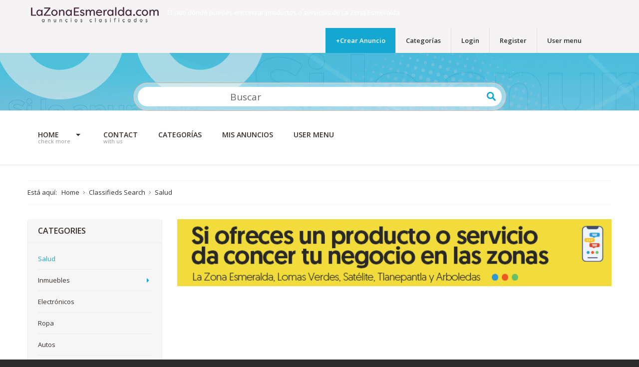

--- FILE ---
content_type: text/html; charset=utf-8
request_url: https://lazonaesmeralda.com/index.php/classifieds-search/salud,18
body_size: 19660
content:
<!DOCTYPE html>
<html xmlns="http://www.w3.org/1999/xhtml" xml:lang="es-es" lang="es-es" dir="ltr">
<head>
		
<meta http-equiv="X-UA-Compatible" content="IE=edge">
<meta name="viewport" content="width=device-width, initial-scale=1.0" />
<meta charset="utf-8" />
	<base href="https://lazonaesmeralda.com/index.php/classifieds-search/salud,18" />
	<meta name="generator" content="Joomla! - Open Source Content Management" />
	<title>Salud - Classifieds Search</title>
	<link href="https://lazonaesmeralda.com/index.php/classifieds-search/salud,18" rel="canonical" />
	<link href="//ajax.googleapis.com/ajax/libs/jqueryui/1.9.2/themes/base/jquery-ui.css" rel="stylesheet" />
	<link href="/media/system/css/calendar-jos.css?0ea2abf2019e67d4360acd9c1145794f" rel="stylesheet" title="Verde" media="all" />
	<link href="https://lazonaesmeralda.com/components/com_djclassifieds/themes/default/css/style_default.css" rel="stylesheet" />
	<link href="https://lazonaesmeralda.com/components/com_djreviews/themes/bootstrap/css/theme.css" rel="stylesheet" />
	<link href="/plugins/system/ef4_jmframework/includes/assets/template/fontawesome/css/font-awesome.min.css" rel="stylesheet" />
	<link href="/media/jui/css/chosen.css?0ea2abf2019e67d4360acd9c1145794f" rel="stylesheet" />
	<link href="/templates/jm-joomclassifieds-ef4/css/bootstrap.13.css" rel="stylesheet" />
	<link href="/templates/jm-joomclassifieds-ef4/css/bootstrap_responsive.13.css" rel="stylesheet" />
	<link href="/templates/jm-joomclassifieds-ef4/css/template.13.css" rel="stylesheet" />
	<link href="/templates/jm-joomclassifieds-ef4/css/offcanvas.13.css" rel="stylesheet" />
	<link href="/templates/jm-joomclassifieds-ef4/css/template_responsive.13.css" rel="stylesheet" />
	<link href="//fonts.googleapis.com/css?family=Open+Sans:400,600,700,800,800italic" rel="stylesheet" />
	<link href="/templates/jm-joomclassifieds-ef4/cache/template_params_63ec7089abfbd4e1ea5c724fcb92193b.css" rel="stylesheet" />
	<link href="/modules/mod_djmegamenu/assets/css/animations.css?4.3.pro" rel="stylesheet" />
	<link href="/modules/mod_djmegamenu/assets/css/offcanvas.css?4.3.pro" rel="stylesheet" />
	<link href="/modules/mod_djmegamenu/mobilethemes/dark/djmobilemenu.css?4.3.pro" rel="stylesheet" />
	<link href="/media/system/css/fields/calendar.css" rel="stylesheet" />
	<link href="/templates/jm-joomclassifieds-ef4/css/djclassifieds.13.css" rel="stylesheet" />
	<link href="/templates/jm-joomclassifieds-ef4/css/djclassifieds_responsive.13.css" rel="stylesheet" />
	<link href="/templates/jm-joomclassifieds-ef4/css/djmegamenu.13.css" rel="stylesheet" />
	<style>
.dj-hideitem, li.item-505, li.item-506 { display: none !important; }

		@media (min-width: 980px) {
			#dj-megamenu141mobile { display: none; }
		}
		@media (max-width: 979px) {
			#dj-megamenu141, #dj-megamenu141sticky, #dj-megamenu141placeholder { display: none !important; }
		}
	.dj-megamenu-override li.dj-up a.dj-up_a span.dj-icon { display: inline-block; }.dj-megamenu-override li div.dj-subwrap .dj-subwrap-in:after { content: ''; display: table; clear: both; }.search_ex_fields .djseform_field .field-calendar input.djsecal{width: 75px !important;margin: 0 5px;	}.search_ex_fields .djseform_field .field-calendar{display:inline-block;}
	</style>
	<script type="application/json" class="joomla-script-options new">{"csrf.token":"b075481c6b51c1c0726be2b3d30437e9","system.paths":{"root":"","base":""}}</script>
	<script src="/media/jui/js/jquery.min.js"></script>
	<script src="/media/jui/js/jquery-noconflict.js"></script>
	<script src="//ajax.googleapis.com/ajax/libs/jqueryui/1.9.2/jquery-ui.min.js"></script>
	<script src="/media/system/js/core.js?0ea2abf2019e67d4360acd9c1145794f"></script>
	<script src="/media/system/js/calendar.js?0ea2abf2019e67d4360acd9c1145794f"></script>
	<script src="/media/system/js/calendar-setup.js?0ea2abf2019e67d4360acd9c1145794f"></script>
	<!--[if lte IE 11]><script src="/media/system/js/polyfill.event.js?0ea2abf2019e67d4360acd9c1145794f"></script><![endif]-->
	<!--[if lte IE 11]><script src="/media/system/js/polyfill.classlist.js?0ea2abf2019e67d4360acd9c1145794f"></script><![endif]-->
	<!--[if lte IE 11]><script src="/media/system/js/polyfill.map.js?0ea2abf2019e67d4360acd9c1145794f"></script><![endif]-->
	<script src="/media/system/js/fields/calendar-locales/es.js"></script>
	<script src="/media/system/js/fields/calendar-locales/date/gregorian/date-helper.min.js"></script>
	<script src="/media/system/js/fields/calendar.min.js"></script>
	<script src="/media/jui/js/jquery-migrate.min.js?0ea2abf2019e67d4360acd9c1145794f"></script>
	<script src="/media/jui/js/bootstrap.min.js?0ea2abf2019e67d4360acd9c1145794f"></script>
	<script src="/media/jui/js/chosen.jquery.min.js?0ea2abf2019e67d4360acd9c1145794f"></script>
	<script src="https://lazonaesmeralda.com/components/com_djreviews/assets/js/core.js"></script>
	<script src="/plugins/system/ef4_jmframework/includes/assets/template/js/layout.min.js"></script>
	<script src="/templates/jm-joomclassifieds-ef4/js/scripts.js"></script>
	<script src="/modules/mod_djmegamenu/assets/js/jquery.djmegamenu.min.js?4.3.pro" defer></script>
	<script src="/modules/mod_djmegamenu/assets/js/jquery.djmobilemenu.min.js?4.3.pro" defer></script>
	<script src="https://maps.google.com/maps/api/js?v=3.exp&amp;libraries=places"></script>
	<script>

		jQuery(function($) {
			SqueezeBox.initialize({});
			initSqueezeBox();
			$(document).on('subform-row-add', initSqueezeBox);

			function initSqueezeBox(event, container)
			{
				SqueezeBox.assign($(container || document).find('a.modal').get(), {
					parse: 'rel'
				});
			}
		});

		window.jModalClose = function () {
			SqueezeBox.close();
		};

		// Add extra modal close functionality for tinyMCE-based editors
		document.onreadystatechange = function () {
			if (document.readyState == 'interactive' && typeof tinyMCE != 'undefined' && tinyMCE)
			{
				if (typeof window.jModalClose_no_tinyMCE === 'undefined')
				{
					window.jModalClose_no_tinyMCE = typeof(jModalClose) == 'function'  ?  jModalClose  :  false;

					jModalClose = function () {
						if (window.jModalClose_no_tinyMCE) window.jModalClose_no_tinyMCE.apply(this, arguments);
						tinyMCE.activeEditor.windowManager.close();
					};
				}

				if (typeof window.SqueezeBoxClose_no_tinyMCE === 'undefined')
				{
					if (typeof(SqueezeBox) == 'undefined')  SqueezeBox = {};
					window.SqueezeBoxClose_no_tinyMCE = typeof(SqueezeBox.close) == 'function'  ?  SqueezeBox.close  :  false;

					SqueezeBox.close = function () {
						if (window.SqueezeBoxClose_no_tinyMCE)  window.SqueezeBoxClose_no_tinyMCE.apply(this, arguments);
						tinyMCE.activeEditor.windowManager.close();
					};
				}
			}
		};
		Calendar._DN = ["Domingo","Lunes","Martes","Mi\u00e9rcoles","Jueves","Viernes","S\u00e1bado","Domingo"]; Calendar._SDN = ["Dom","Lun","Mar","Mi\u00e9","Jue","Vie","S\u00e1b","Dom"]; Calendar._FD = 0; Calendar._MN = ["Enero","Febrero","Marzo","Abril","Mayo","Junio","Julio","Agosto","Septiembre","Octubre","Noviembre","Diciembre"]; Calendar._SMN = ["Ene","Feb","Mar","Abr","May","Jun","Jul","Ago","Sep","Oct","Nov","Dic"]; Calendar._TT = {"INFO":"Sobre el calendario","ABOUT":"DHTML Date\/Time Selector\n(c) dynarch.com 20022005 \/ Author: Mihai Bazon\nFor latest version visit: http:\/\/www.dynarch.com\/projects\/calendar\/\nDistributed under GNU LGPL.  See http:\/\/gnu.org\/licenses\/lgpl.html for details.\n\nSelecci\u00f3n de fecha:\n- Use los botones '\u00ab' y '\u00bb' para seleccionar el a\u00f1o\n- Use los botones '<' y '>' para seleccionar el mes\n- Haga clic sobre cualquiera de los botones de arriba y mant\u00e9ngalos presionados para una selecci\u00f3n m\u00e1s r\u00e1pida.","ABOUT_TIME":"\n\nTime selection:\n Click on any of the time parts to increase it\n or Shiftclick to decrease it\n or click and drag for faster selection.","PREV_YEAR":"Seleccione para moverse al a\u00f1o anterior. Seleccione y mantenga presionado para que se listen los a\u00f1os.","PREV_MONTH":"Seleccione para moverse al mes anterior. Seleccione y mantenga presionado para que se listen los meses.","GO_TODAY":"Ir a hoy","NEXT_MONTH":"Seleccione para moverse al mes siguiente. Seleccione y mantenga presionado para que se listen los meses.","SEL_DATE":"Seleccionar una fecha.","DRAG_TO_MOVE":"Arrastre para mover.","PART_TODAY":" Hoy ","DAY_FIRST":"Mostrar primer %s","WEEKEND":"0,6","CLOSE":"Cerrar","TODAY":"Hoy","TIME_PART":"Haga ('Shift+')Selecci\u00f3n o arr\u00e1strelo para cambiar el valor.","DEF_DATE_FORMAT":"%Y%m%d","TT_DATE_FORMAT":"%a, %b %e","WK":"Semana","TIME":"Hora:"};jQuery(function($){ initPopovers(); $("body").on("subform-row-add", initPopovers); function initPopovers (event, container) { $(container || document).find(".djrv_tooltip").popover({"html": true,"trigger": "hover focus","container": "body"});} });jQuery(document).on('ready.djclassifieds.items', function(){
			jQuery('#dj-classifieds .djsvoc_link').each(function(){
				jQuery(this).click(function(){
					var wrapper = jQuery(this).parent();
					var f_rel = wrapper.attr('rel');
					if(f_rel){
						wrapper.html('<a href="'+f_rel+'">'+wrapper.attr('title')+'</a>');
					}else{
						wrapper.html(wrapper.attr('title'));
					}
				});
			});
		});jQuery(function($) {
			 $('.hasTip').each(function() {
				var title = $(this).attr('title');
				if (title) {
					var parts = title.split('::', 2);
					var mtelement = document.id(this);
					mtelement.store('tip:title', parts[0]);
					mtelement.store('tip:text', parts[1]);
				}
			});
			var JTooltips = new Tips($('.hasTip').get(), {"maxTitleChars": 50,"fixed": false});
		});jQuery(function($) {
			 $('.Tips1').each(function() {
				var title = $(this).attr('title');
				if (title) {
					var parts = title.split('::', 2);
					var mtelement = document.id(this);
					mtelement.store('tip:title', parts[0]);
					mtelement.store('tip:text', parts[1]);
				}
			});
			var JTooltips = new Tips($('.Tips1').get(), {"maxTitleChars": 50,"className": "djcf","fixed": false});
		});jQuery(function($){ initTooltips(); $("body").on("subform-row-add", initTooltips); function initTooltips (event, container) { container = container || document;$(container).find(".hasTooltip").tooltip({"html": true,"container": "body"});} });
	jQuery(function ($) {
		initChosen();
		$("body").on("subform-row-add", initChosen);

		function initChosen(event, container)
		{
			container = container || document;
			$(container).find(".category-ms .dj_cf_search .search_cats > select").chosen({"disable_search_threshold":10,"search_contains":true,"allow_single_deselect":true,"placeholder_text_multiple":"Escriba o seleccione algunas opciones","placeholder_text_single":"Selecione una opci\u00f3n","no_results_text":"Sin resultados que coincidan"});
		}
	});
	
	(function(){
		var cb = function() {
			var add = function(css, id) {
				if(document.getElementById(id)) return;
				var l = document.createElement('link'); l.rel = 'stylesheet'; l.id = id; l.href = css;
				var h = document.getElementsByTagName('head')[0]; h.appendChild(l);
			};add('/media/djextensions/css/animate.min.css', 'animate_min_css');add('/media/djextensions/css/animate.ext.css', 'animate_ext_css');
		}
		var raf = requestAnimationFrame || mozRequestAnimationFrame || webkitRequestAnimationFrame || msRequestAnimationFrame;
		if (raf) raf(cb);
		else window.addEventListener('load', cb);
	})();

/*===  EASY GOOGLE ANALYTICS : START TRACKING CODE  ===*/
	(function(i,s,o,g,r,a,m){i['GoogleAnalyticsObject']=r;i[r]=i[r]||function(){
	(i[r].q=i[r].q||[]).push(arguments)},i[r].l=1*new Date();a=s.createElement(o),
	m=s.getElementsByTagName(o)[0];a.async=1;a.src=g;m.parentNode.insertBefore(a,m)
	})(window,document,'script','//www.google-analytics.com/analytics.js','ga');
	ga('create', 'UA-XXXXX-X', '');
	ga('send', 'pageview');
/*===  EASY GOOGLE ANALYTICS : END TRACKING CODE  ===*/
function do_nothing() { return; }
	</script>
	<!-- Joomla Facebook Integration Begin -->
<script type='text/javascript'>
!function(f,b,e,v,n,t,s){if(f.fbq)return;n=f.fbq=function(){n.callMethod?
n.callMethod.apply(n,arguments):n.queue.push(arguments)};if(!f._fbq)f._fbq=n;
n.push=n;n.loaded=!0;n.version='2.0';n.queue=[];t=b.createElement(e);t.async=!0;
t.src=v;s=b.getElementsByTagName(e)[0];s.parentNode.insertBefore(t,s)}(window,
document,'script','https://connect.facebook.net/en_US/fbevents.js');
fbq('init', '8991670744260629', {}, {agent: 'pljoomla'});
fbq('track', 'PageView');
</script>
<noscript>
<img height="1" width="1" style="display:none" alt="fbpx"
src="https://www.facebook.com/tr?id=8991670744260629&ev=PageView&noscript=1"/>
</noscript>
<!-- DO NOT MODIFY -->
<!-- Joomla Facebook Integration end -->

	<link href="https://lazonaesmeralda.com/images/favicon.ico" rel="Shortcut Icon" />
</head>
<body class=" fixed sticky-bar top-bar top-mod off-canvas-right"><div class="dj-offcanvas-wrapper"><div class="dj-offcanvas-pusher"><div class="dj-offcanvas-pusher-in">
	<div id="jm-allpage">
		<div id="jm-page">
									
<div id="jm-offcanvas">
	<div id="jm-offcanvas-toolbar">
		<a class="toggle-nav close-menu"><span class="icon-remove"></span></a>
	</div>
	<div id="jm-offcanvas-content" class="jm-offcanvas">
		<div class="jm-module "><div class="jm-module-in"><div class="jm-module-content clearfix notitle">

<div class="custom"  >
	<p><!-- [if gte mso 9]><xml>
 <o:OfficeDocumentSettings>
  <o:AllowPNG/>
 </o:OfficeDocumentSettings>
</xml><![endif]--><!-- [if gte mso 9]><xml>
 <w:WordDocument>
  <w:View>Normal</w:View>
  <w:Zoom>0</w:Zoom>
  <w:TrackMoves/>
  <w:TrackFormatting/>
  <w:HyphenationZone>21</w:HyphenationZone>
  <w:PunctuationKerning/>
  <w:ValidateAgainstSchemas/>
  <w:SaveIfXMLInvalid>false</w:SaveIfXMLInvalid>
  <w:IgnoreMixedContent>false</w:IgnoreMixedContent>
  <w:AlwaysShowPlaceholderText>false</w:AlwaysShowPlaceholderText>
  <w:DoNotPromoteQF/>
  <w:LidThemeOther>ES-MX</w:LidThemeOther>
  <w:LidThemeAsian>X-NONE</w:LidThemeAsian>
  <w:LidThemeComplexScript>X-NONE</w:LidThemeComplexScript>
  <w:Compatibility>
   <w:BreakWrappedTables/>
   <w:SnapToGridInCell/>
   <w:WrapTextWithPunct/>
   <w:UseAsianBreakRules/>
   <w:DontGrowAutofit/>
   <w:SplitPgBreakAndParaMark/>
   <w:EnableOpenTypeKerning/>
   <w:DontFlipMirrorIndents/>
   <w:OverrideTableStyleHps/>
  </w:Compatibility>
  <m:mathPr>
   <m:mathFont m:val="Cambria Math"/>
   <m:brkBin m:val="before"/>
   <m:brkBinSub m:val="&#45;-"/>
   <m:smallFrac m:val="off"/>
   <m:dispDef/>
   <m:lMargin m:val="0"/>
   <m:rMargin m:val="0"/>
   <m:defJc m:val="centerGroup"/>
   <m:wrapIndent m:val="1440"/>
   <m:intLim m:val="subSup"/>
   <m:naryLim m:val="undOvr"/>
  </m:mathPr></w:WordDocument>
</xml><![endif]--><!-- [if gte mso 9]><xml>
 <w:LatentStyles DefLockedState="false" DefUnhideWhenUsed="false"
  DefSemiHidden="false" DefQFormat="false" DefPriority="99"
  LatentStyleCount="376">
  <w:LsdException Locked="false" Priority="0" QFormat="true" Name="Normal"/>
  <w:LsdException Locked="false" Priority="9" QFormat="true" Name="heading 1"/>
  <w:LsdException Locked="false" Priority="9" SemiHidden="true"
   UnhideWhenUsed="true" QFormat="true" Name="heading 2"/>
  <w:LsdException Locked="false" Priority="9" SemiHidden="true"
   UnhideWhenUsed="true" QFormat="true" Name="heading 3"/>
  <w:LsdException Locked="false" Priority="9" SemiHidden="true"
   UnhideWhenUsed="true" QFormat="true" Name="heading 4"/>
  <w:LsdException Locked="false" Priority="9" SemiHidden="true"
   UnhideWhenUsed="true" QFormat="true" Name="heading 5"/>
  <w:LsdException Locked="false" Priority="9" SemiHidden="true"
   UnhideWhenUsed="true" QFormat="true" Name="heading 6"/>
  <w:LsdException Locked="false" Priority="9" SemiHidden="true"
   UnhideWhenUsed="true" QFormat="true" Name="heading 7"/>
  <w:LsdException Locked="false" Priority="9" SemiHidden="true"
   UnhideWhenUsed="true" QFormat="true" Name="heading 8"/>
  <w:LsdException Locked="false" Priority="9" SemiHidden="true"
   UnhideWhenUsed="true" QFormat="true" Name="heading 9"/>
  <w:LsdException Locked="false" SemiHidden="true" UnhideWhenUsed="true"
   Name="index 1"/>
  <w:LsdException Locked="false" SemiHidden="true" UnhideWhenUsed="true"
   Name="index 2"/>
  <w:LsdException Locked="false" SemiHidden="true" UnhideWhenUsed="true"
   Name="index 3"/>
  <w:LsdException Locked="false" SemiHidden="true" UnhideWhenUsed="true"
   Name="index 4"/>
  <w:LsdException Locked="false" SemiHidden="true" UnhideWhenUsed="true"
   Name="index 5"/>
  <w:LsdException Locked="false" SemiHidden="true" UnhideWhenUsed="true"
   Name="index 6"/>
  <w:LsdException Locked="false" SemiHidden="true" UnhideWhenUsed="true"
   Name="index 7"/>
  <w:LsdException Locked="false" SemiHidden="true" UnhideWhenUsed="true"
   Name="index 8"/>
  <w:LsdException Locked="false" SemiHidden="true" UnhideWhenUsed="true"
   Name="index 9"/>
  <w:LsdException Locked="false" Priority="39" SemiHidden="true"
   UnhideWhenUsed="true" Name="toc 1"/>
  <w:LsdException Locked="false" Priority="39" SemiHidden="true"
   UnhideWhenUsed="true" Name="toc 2"/>
  <w:LsdException Locked="false" Priority="39" SemiHidden="true"
   UnhideWhenUsed="true" Name="toc 3"/>
  <w:LsdException Locked="false" Priority="39" SemiHidden="true"
   UnhideWhenUsed="true" Name="toc 4"/>
  <w:LsdException Locked="false" Priority="39" SemiHidden="true"
   UnhideWhenUsed="true" Name="toc 5"/>
  <w:LsdException Locked="false" Priority="39" SemiHidden="true"
   UnhideWhenUsed="true" Name="toc 6"/>
  <w:LsdException Locked="false" Priority="39" SemiHidden="true"
   UnhideWhenUsed="true" Name="toc 7"/>
  <w:LsdException Locked="false" Priority="39" SemiHidden="true"
   UnhideWhenUsed="true" Name="toc 8"/>
  <w:LsdException Locked="false" Priority="39" SemiHidden="true"
   UnhideWhenUsed="true" Name="toc 9"/>
  <w:LsdException Locked="false" SemiHidden="true" UnhideWhenUsed="true"
   Name="Normal Indent"/>
  <w:LsdException Locked="false" SemiHidden="true" UnhideWhenUsed="true"
   Name="footnote text"/>
  <w:LsdException Locked="false" SemiHidden="true" UnhideWhenUsed="true"
   Name="annotation text"/>
  <w:LsdException Locked="false" SemiHidden="true" UnhideWhenUsed="true"
   Name="header"/>
  <w:LsdException Locked="false" SemiHidden="true" UnhideWhenUsed="true"
   Name="footer"/>
  <w:LsdException Locked="false" SemiHidden="true" UnhideWhenUsed="true"
   Name="index heading"/>
  <w:LsdException Locked="false" Priority="35" SemiHidden="true"
   UnhideWhenUsed="true" QFormat="true" Name="caption"/>
  <w:LsdException Locked="false" SemiHidden="true" UnhideWhenUsed="true"
   Name="table of figures"/>
  <w:LsdException Locked="false" SemiHidden="true" UnhideWhenUsed="true"
   Name="envelope address"/>
  <w:LsdException Locked="false" SemiHidden="true" UnhideWhenUsed="true"
   Name="envelope return"/>
  <w:LsdException Locked="false" SemiHidden="true" UnhideWhenUsed="true"
   Name="footnote reference"/>
  <w:LsdException Locked="false" SemiHidden="true" UnhideWhenUsed="true"
   Name="annotation reference"/>
  <w:LsdException Locked="false" SemiHidden="true" UnhideWhenUsed="true"
   Name="line number"/>
  <w:LsdException Locked="false" SemiHidden="true" UnhideWhenUsed="true"
   Name="page number"/>
  <w:LsdException Locked="false" SemiHidden="true" UnhideWhenUsed="true"
   Name="endnote reference"/>
  <w:LsdException Locked="false" SemiHidden="true" UnhideWhenUsed="true"
   Name="endnote text"/>
  <w:LsdException Locked="false" SemiHidden="true" UnhideWhenUsed="true"
   Name="table of authorities"/>
  <w:LsdException Locked="false" SemiHidden="true" UnhideWhenUsed="true"
   Name="macro"/>
  <w:LsdException Locked="false" SemiHidden="true" UnhideWhenUsed="true"
   Name="toa heading"/>
  <w:LsdException Locked="false" SemiHidden="true" UnhideWhenUsed="true"
   Name="List"/>
  <w:LsdException Locked="false" SemiHidden="true" UnhideWhenUsed="true"
   Name="List Bullet"/>
  <w:LsdException Locked="false" SemiHidden="true" UnhideWhenUsed="true"
   Name="List Number"/>
  <w:LsdException Locked="false" SemiHidden="true" UnhideWhenUsed="true"
   Name="List 2"/>
  <w:LsdException Locked="false" SemiHidden="true" UnhideWhenUsed="true"
   Name="List 3"/>
  <w:LsdException Locked="false" SemiHidden="true" UnhideWhenUsed="true"
   Name="List 4"/>
  <w:LsdException Locked="false" SemiHidden="true" UnhideWhenUsed="true"
   Name="List 5"/>
  <w:LsdException Locked="false" SemiHidden="true" UnhideWhenUsed="true"
   Name="List Bullet 2"/>
  <w:LsdException Locked="false" SemiHidden="true" UnhideWhenUsed="true"
   Name="List Bullet 3"/>
  <w:LsdException Locked="false" SemiHidden="true" UnhideWhenUsed="true"
   Name="List Bullet 4"/>
  <w:LsdException Locked="false" SemiHidden="true" UnhideWhenUsed="true"
   Name="List Bullet 5"/>
  <w:LsdException Locked="false" SemiHidden="true" UnhideWhenUsed="true"
   Name="List Number 2"/>
  <w:LsdException Locked="false" SemiHidden="true" UnhideWhenUsed="true"
   Name="List Number 3"/>
  <w:LsdException Locked="false" SemiHidden="true" UnhideWhenUsed="true"
   Name="List Number 4"/>
  <w:LsdException Locked="false" SemiHidden="true" UnhideWhenUsed="true"
   Name="List Number 5"/>
  <w:LsdException Locked="false" Priority="10" QFormat="true" Name="Title"/>
  <w:LsdException Locked="false" SemiHidden="true" UnhideWhenUsed="true"
   Name="Closing"/>
  <w:LsdException Locked="false" SemiHidden="true" UnhideWhenUsed="true"
   Name="Signature"/>
  <w:LsdException Locked="false" Priority="1" SemiHidden="true"
   UnhideWhenUsed="true" Name="Default Paragraph Font"/>
  <w:LsdException Locked="false" SemiHidden="true" UnhideWhenUsed="true"
   Name="Body Text"/>
  <w:LsdException Locked="false" SemiHidden="true" UnhideWhenUsed="true"
   Name="Body Text Indent"/>
  <w:LsdException Locked="false" SemiHidden="true" UnhideWhenUsed="true"
   Name="List Continue"/>
  <w:LsdException Locked="false" SemiHidden="true" UnhideWhenUsed="true"
   Name="List Continue 2"/>
  <w:LsdException Locked="false" SemiHidden="true" UnhideWhenUsed="true"
   Name="List Continue 3"/>
  <w:LsdException Locked="false" SemiHidden="true" UnhideWhenUsed="true"
   Name="List Continue 4"/>
  <w:LsdException Locked="false" SemiHidden="true" UnhideWhenUsed="true"
   Name="List Continue 5"/>
  <w:LsdException Locked="false" SemiHidden="true" UnhideWhenUsed="true"
   Name="Message Header"/>
  <w:LsdException Locked="false" Priority="11" QFormat="true" Name="Subtitle"/>
  <w:LsdException Locked="false" SemiHidden="true" UnhideWhenUsed="true"
   Name="Salutation"/>
  <w:LsdException Locked="false" SemiHidden="true" UnhideWhenUsed="true"
   Name="Date"/>
  <w:LsdException Locked="false" SemiHidden="true" UnhideWhenUsed="true"
   Name="Body Text First Indent"/>
  <w:LsdException Locked="false" SemiHidden="true" UnhideWhenUsed="true"
   Name="Body Text First Indent 2"/>
  <w:LsdException Locked="false" SemiHidden="true" UnhideWhenUsed="true"
   Name="Note Heading"/>
  <w:LsdException Locked="false" SemiHidden="true" UnhideWhenUsed="true"
   Name="Body Text 2"/>
  <w:LsdException Locked="false" SemiHidden="true" UnhideWhenUsed="true"
   Name="Body Text 3"/>
  <w:LsdException Locked="false" SemiHidden="true" UnhideWhenUsed="true"
   Name="Body Text Indent 2"/>
  <w:LsdException Locked="false" SemiHidden="true" UnhideWhenUsed="true"
   Name="Body Text Indent 3"/>
  <w:LsdException Locked="false" SemiHidden="true" UnhideWhenUsed="true"
   Name="Block Text"/>
  <w:LsdException Locked="false" SemiHidden="true" UnhideWhenUsed="true"
   Name="Hyperlink"/>
  <w:LsdException Locked="false" SemiHidden="true" UnhideWhenUsed="true"
   Name="FollowedHyperlink"/>
  <w:LsdException Locked="false" Priority="22" QFormat="true" Name="Strong"/>
  <w:LsdException Locked="false" Priority="20" QFormat="true" Name="Emphasis"/>
  <w:LsdException Locked="false" SemiHidden="true" UnhideWhenUsed="true"
   Name="Document Map"/>
  <w:LsdException Locked="false" SemiHidden="true" UnhideWhenUsed="true"
   Name="Plain Text"/>
  <w:LsdException Locked="false" SemiHidden="true" UnhideWhenUsed="true"
   Name="E-mail Signature"/>
  <w:LsdException Locked="false" SemiHidden="true" UnhideWhenUsed="true"
   Name="HTML Top of Form"/>
  <w:LsdException Locked="false" SemiHidden="true" UnhideWhenUsed="true"
   Name="HTML Bottom of Form"/>
  <w:LsdException Locked="false" SemiHidden="true" UnhideWhenUsed="true"
   Name="Normal (Web)"/>
  <w:LsdException Locked="false" SemiHidden="true" UnhideWhenUsed="true"
   Name="HTML Acronym"/>
  <w:LsdException Locked="false" SemiHidden="true" UnhideWhenUsed="true"
   Name="HTML Address"/>
  <w:LsdException Locked="false" SemiHidden="true" UnhideWhenUsed="true"
   Name="HTML Cite"/>
  <w:LsdException Locked="false" SemiHidden="true" UnhideWhenUsed="true"
   Name="HTML Code"/>
  <w:LsdException Locked="false" SemiHidden="true" UnhideWhenUsed="true"
   Name="HTML Definition"/>
  <w:LsdException Locked="false" SemiHidden="true" UnhideWhenUsed="true"
   Name="HTML Keyboard"/>
  <w:LsdException Locked="false" SemiHidden="true" UnhideWhenUsed="true"
   Name="HTML Preformatted"/>
  <w:LsdException Locked="false" SemiHidden="true" UnhideWhenUsed="true"
   Name="HTML Sample"/>
  <w:LsdException Locked="false" SemiHidden="true" UnhideWhenUsed="true"
   Name="HTML Typewriter"/>
  <w:LsdException Locked="false" SemiHidden="true" UnhideWhenUsed="true"
   Name="HTML Variable"/>
  <w:LsdException Locked="false" SemiHidden="true" UnhideWhenUsed="true"
   Name="Normal Table"/>
  <w:LsdException Locked="false" SemiHidden="true" UnhideWhenUsed="true"
   Name="annotation subject"/>
  <w:LsdException Locked="false" SemiHidden="true" UnhideWhenUsed="true"
   Name="No List"/>
  <w:LsdException Locked="false" SemiHidden="true" UnhideWhenUsed="true"
   Name="Outline List 1"/>
  <w:LsdException Locked="false" SemiHidden="true" UnhideWhenUsed="true"
   Name="Outline List 2"/>
  <w:LsdException Locked="false" SemiHidden="true" UnhideWhenUsed="true"
   Name="Outline List 3"/>
  <w:LsdException Locked="false" SemiHidden="true" UnhideWhenUsed="true"
   Name="Table Simple 1"/>
  <w:LsdException Locked="false" SemiHidden="true" UnhideWhenUsed="true"
   Name="Table Simple 2"/>
  <w:LsdException Locked="false" SemiHidden="true" UnhideWhenUsed="true"
   Name="Table Simple 3"/>
  <w:LsdException Locked="false" SemiHidden="true" UnhideWhenUsed="true"
   Name="Table Classic 1"/>
  <w:LsdException Locked="false" SemiHidden="true" UnhideWhenUsed="true"
   Name="Table Classic 2"/>
  <w:LsdException Locked="false" SemiHidden="true" UnhideWhenUsed="true"
   Name="Table Classic 3"/>
  <w:LsdException Locked="false" SemiHidden="true" UnhideWhenUsed="true"
   Name="Table Classic 4"/>
  <w:LsdException Locked="false" SemiHidden="true" UnhideWhenUsed="true"
   Name="Table Colorful 1"/>
  <w:LsdException Locked="false" SemiHidden="true" UnhideWhenUsed="true"
   Name="Table Colorful 2"/>
  <w:LsdException Locked="false" SemiHidden="true" UnhideWhenUsed="true"
   Name="Table Colorful 3"/>
  <w:LsdException Locked="false" SemiHidden="true" UnhideWhenUsed="true"
   Name="Table Columns 1"/>
  <w:LsdException Locked="false" SemiHidden="true" UnhideWhenUsed="true"
   Name="Table Columns 2"/>
  <w:LsdException Locked="false" SemiHidden="true" UnhideWhenUsed="true"
   Name="Table Columns 3"/>
  <w:LsdException Locked="false" SemiHidden="true" UnhideWhenUsed="true"
   Name="Table Columns 4"/>
  <w:LsdException Locked="false" SemiHidden="true" UnhideWhenUsed="true"
   Name="Table Columns 5"/>
  <w:LsdException Locked="false" SemiHidden="true" UnhideWhenUsed="true"
   Name="Table Grid 1"/>
  <w:LsdException Locked="false" SemiHidden="true" UnhideWhenUsed="true"
   Name="Table Grid 2"/>
  <w:LsdException Locked="false" SemiHidden="true" UnhideWhenUsed="true"
   Name="Table Grid 3"/>
  <w:LsdException Locked="false" SemiHidden="true" UnhideWhenUsed="true"
   Name="Table Grid 4"/>
  <w:LsdException Locked="false" SemiHidden="true" UnhideWhenUsed="true"
   Name="Table Grid 5"/>
  <w:LsdException Locked="false" SemiHidden="true" UnhideWhenUsed="true"
   Name="Table Grid 6"/>
  <w:LsdException Locked="false" SemiHidden="true" UnhideWhenUsed="true"
   Name="Table Grid 7"/>
  <w:LsdException Locked="false" SemiHidden="true" UnhideWhenUsed="true"
   Name="Table Grid 8"/>
  <w:LsdException Locked="false" SemiHidden="true" UnhideWhenUsed="true"
   Name="Table List 1"/>
  <w:LsdException Locked="false" SemiHidden="true" UnhideWhenUsed="true"
   Name="Table List 2"/>
  <w:LsdException Locked="false" SemiHidden="true" UnhideWhenUsed="true"
   Name="Table List 3"/>
  <w:LsdException Locked="false" SemiHidden="true" UnhideWhenUsed="true"
   Name="Table List 4"/>
  <w:LsdException Locked="false" SemiHidden="true" UnhideWhenUsed="true"
   Name="Table List 5"/>
  <w:LsdException Locked="false" SemiHidden="true" UnhideWhenUsed="true"
   Name="Table List 6"/>
  <w:LsdException Locked="false" SemiHidden="true" UnhideWhenUsed="true"
   Name="Table List 7"/>
  <w:LsdException Locked="false" SemiHidden="true" UnhideWhenUsed="true"
   Name="Table List 8"/>
  <w:LsdException Locked="false" SemiHidden="true" UnhideWhenUsed="true"
   Name="Table 3D effects 1"/>
  <w:LsdException Locked="false" SemiHidden="true" UnhideWhenUsed="true"
   Name="Table 3D effects 2"/>
  <w:LsdException Locked="false" SemiHidden="true" UnhideWhenUsed="true"
   Name="Table 3D effects 3"/>
  <w:LsdException Locked="false" SemiHidden="true" UnhideWhenUsed="true"
   Name="Table Contemporary"/>
  <w:LsdException Locked="false" SemiHidden="true" UnhideWhenUsed="true"
   Name="Table Elegant"/>
  <w:LsdException Locked="false" SemiHidden="true" UnhideWhenUsed="true"
   Name="Table Professional"/>
  <w:LsdException Locked="false" SemiHidden="true" UnhideWhenUsed="true"
   Name="Table Subtle 1"/>
  <w:LsdException Locked="false" SemiHidden="true" UnhideWhenUsed="true"
   Name="Table Subtle 2"/>
  <w:LsdException Locked="false" SemiHidden="true" UnhideWhenUsed="true"
   Name="Table Web 1"/>
  <w:LsdException Locked="false" SemiHidden="true" UnhideWhenUsed="true"
   Name="Table Web 2"/>
  <w:LsdException Locked="false" SemiHidden="true" UnhideWhenUsed="true"
   Name="Table Web 3"/>
  <w:LsdException Locked="false" SemiHidden="true" UnhideWhenUsed="true"
   Name="Balloon Text"/>
  <w:LsdException Locked="false" Priority="39" Name="Table Grid"/>
  <w:LsdException Locked="false" SemiHidden="true" UnhideWhenUsed="true"
   Name="Table Theme"/>
  <w:LsdException Locked="false" SemiHidden="true" Name="Placeholder Text"/>
  <w:LsdException Locked="false" Priority="1" QFormat="true" Name="No Spacing"/>
  <w:LsdException Locked="false" Priority="60" Name="Light Shading"/>
  <w:LsdException Locked="false" Priority="61" Name="Light List"/>
  <w:LsdException Locked="false" Priority="62" Name="Light Grid"/>
  <w:LsdException Locked="false" Priority="63" Name="Medium Shading 1"/>
  <w:LsdException Locked="false" Priority="64" Name="Medium Shading 2"/>
  <w:LsdException Locked="false" Priority="65" Name="Medium List 1"/>
  <w:LsdException Locked="false" Priority="66" Name="Medium List 2"/>
  <w:LsdException Locked="false" Priority="67" Name="Medium Grid 1"/>
  <w:LsdException Locked="false" Priority="68" Name="Medium Grid 2"/>
  <w:LsdException Locked="false" Priority="69" Name="Medium Grid 3"/>
  <w:LsdException Locked="false" Priority="70" Name="Dark List"/>
  <w:LsdException Locked="false" Priority="71" Name="Colorful Shading"/>
  <w:LsdException Locked="false" Priority="72" Name="Colorful List"/>
  <w:LsdException Locked="false" Priority="73" Name="Colorful Grid"/>
  <w:LsdException Locked="false" Priority="60" Name="Light Shading Accent 1"/>
  <w:LsdException Locked="false" Priority="61" Name="Light List Accent 1"/>
  <w:LsdException Locked="false" Priority="62" Name="Light Grid Accent 1"/>
  <w:LsdException Locked="false" Priority="63" Name="Medium Shading 1 Accent 1"/>
  <w:LsdException Locked="false" Priority="64" Name="Medium Shading 2 Accent 1"/>
  <w:LsdException Locked="false" Priority="65" Name="Medium List 1 Accent 1"/>
  <w:LsdException Locked="false" SemiHidden="true" Name="Revision"/>
  <w:LsdException Locked="false" Priority="34" QFormat="true"
   Name="List Paragraph"/>
  <w:LsdException Locked="false" Priority="29" QFormat="true" Name="Quote"/>
  <w:LsdException Locked="false" Priority="30" QFormat="true"
   Name="Intense Quote"/>
  <w:LsdException Locked="false" Priority="66" Name="Medium List 2 Accent 1"/>
  <w:LsdException Locked="false" Priority="67" Name="Medium Grid 1 Accent 1"/>
  <w:LsdException Locked="false" Priority="68" Name="Medium Grid 2 Accent 1"/>
  <w:LsdException Locked="false" Priority="69" Name="Medium Grid 3 Accent 1"/>
  <w:LsdException Locked="false" Priority="70" Name="Dark List Accent 1"/>
  <w:LsdException Locked="false" Priority="71" Name="Colorful Shading Accent 1"/>
  <w:LsdException Locked="false" Priority="72" Name="Colorful List Accent 1"/>
  <w:LsdException Locked="false" Priority="73" Name="Colorful Grid Accent 1"/>
  <w:LsdException Locked="false" Priority="60" Name="Light Shading Accent 2"/>
  <w:LsdException Locked="false" Priority="61" Name="Light List Accent 2"/>
  <w:LsdException Locked="false" Priority="62" Name="Light Grid Accent 2"/>
  <w:LsdException Locked="false" Priority="63" Name="Medium Shading 1 Accent 2"/>
  <w:LsdException Locked="false" Priority="64" Name="Medium Shading 2 Accent 2"/>
  <w:LsdException Locked="false" Priority="65" Name="Medium List 1 Accent 2"/>
  <w:LsdException Locked="false" Priority="66" Name="Medium List 2 Accent 2"/>
  <w:LsdException Locked="false" Priority="67" Name="Medium Grid 1 Accent 2"/>
  <w:LsdException Locked="false" Priority="68" Name="Medium Grid 2 Accent 2"/>
  <w:LsdException Locked="false" Priority="69" Name="Medium Grid 3 Accent 2"/>
  <w:LsdException Locked="false" Priority="70" Name="Dark List Accent 2"/>
  <w:LsdException Locked="false" Priority="71" Name="Colorful Shading Accent 2"/>
  <w:LsdException Locked="false" Priority="72" Name="Colorful List Accent 2"/>
  <w:LsdException Locked="false" Priority="73" Name="Colorful Grid Accent 2"/>
  <w:LsdException Locked="false" Priority="60" Name="Light Shading Accent 3"/>
  <w:LsdException Locked="false" Priority="61" Name="Light List Accent 3"/>
  <w:LsdException Locked="false" Priority="62" Name="Light Grid Accent 3"/>
  <w:LsdException Locked="false" Priority="63" Name="Medium Shading 1 Accent 3"/>
  <w:LsdException Locked="false" Priority="64" Name="Medium Shading 2 Accent 3"/>
  <w:LsdException Locked="false" Priority="65" Name="Medium List 1 Accent 3"/>
  <w:LsdException Locked="false" Priority="66" Name="Medium List 2 Accent 3"/>
  <w:LsdException Locked="false" Priority="67" Name="Medium Grid 1 Accent 3"/>
  <w:LsdException Locked="false" Priority="68" Name="Medium Grid 2 Accent 3"/>
  <w:LsdException Locked="false" Priority="69" Name="Medium Grid 3 Accent 3"/>
  <w:LsdException Locked="false" Priority="70" Name="Dark List Accent 3"/>
  <w:LsdException Locked="false" Priority="71" Name="Colorful Shading Accent 3"/>
  <w:LsdException Locked="false" Priority="72" Name="Colorful List Accent 3"/>
  <w:LsdException Locked="false" Priority="73" Name="Colorful Grid Accent 3"/>
  <w:LsdException Locked="false" Priority="60" Name="Light Shading Accent 4"/>
  <w:LsdException Locked="false" Priority="61" Name="Light List Accent 4"/>
  <w:LsdException Locked="false" Priority="62" Name="Light Grid Accent 4"/>
  <w:LsdException Locked="false" Priority="63" Name="Medium Shading 1 Accent 4"/>
  <w:LsdException Locked="false" Priority="64" Name="Medium Shading 2 Accent 4"/>
  <w:LsdException Locked="false" Priority="65" Name="Medium List 1 Accent 4"/>
  <w:LsdException Locked="false" Priority="66" Name="Medium List 2 Accent 4"/>
  <w:LsdException Locked="false" Priority="67" Name="Medium Grid 1 Accent 4"/>
  <w:LsdException Locked="false" Priority="68" Name="Medium Grid 2 Accent 4"/>
  <w:LsdException Locked="false" Priority="69" Name="Medium Grid 3 Accent 4"/>
  <w:LsdException Locked="false" Priority="70" Name="Dark List Accent 4"/>
  <w:LsdException Locked="false" Priority="71" Name="Colorful Shading Accent 4"/>
  <w:LsdException Locked="false" Priority="72" Name="Colorful List Accent 4"/>
  <w:LsdException Locked="false" Priority="73" Name="Colorful Grid Accent 4"/>
  <w:LsdException Locked="false" Priority="60" Name="Light Shading Accent 5"/>
  <w:LsdException Locked="false" Priority="61" Name="Light List Accent 5"/>
  <w:LsdException Locked="false" Priority="62" Name="Light Grid Accent 5"/>
  <w:LsdException Locked="false" Priority="63" Name="Medium Shading 1 Accent 5"/>
  <w:LsdException Locked="false" Priority="64" Name="Medium Shading 2 Accent 5"/>
  <w:LsdException Locked="false" Priority="65" Name="Medium List 1 Accent 5"/>
  <w:LsdException Locked="false" Priority="66" Name="Medium List 2 Accent 5"/>
  <w:LsdException Locked="false" Priority="67" Name="Medium Grid 1 Accent 5"/>
  <w:LsdException Locked="false" Priority="68" Name="Medium Grid 2 Accent 5"/>
  <w:LsdException Locked="false" Priority="69" Name="Medium Grid 3 Accent 5"/>
  <w:LsdException Locked="false" Priority="70" Name="Dark List Accent 5"/>
  <w:LsdException Locked="false" Priority="71" Name="Colorful Shading Accent 5"/>
  <w:LsdException Locked="false" Priority="72" Name="Colorful List Accent 5"/>
  <w:LsdException Locked="false" Priority="73" Name="Colorful Grid Accent 5"/>
  <w:LsdException Locked="false" Priority="60" Name="Light Shading Accent 6"/>
  <w:LsdException Locked="false" Priority="61" Name="Light List Accent 6"/>
  <w:LsdException Locked="false" Priority="62" Name="Light Grid Accent 6"/>
  <w:LsdException Locked="false" Priority="63" Name="Medium Shading 1 Accent 6"/>
  <w:LsdException Locked="false" Priority="64" Name="Medium Shading 2 Accent 6"/>
  <w:LsdException Locked="false" Priority="65" Name="Medium List 1 Accent 6"/>
  <w:LsdException Locked="false" Priority="66" Name="Medium List 2 Accent 6"/>
  <w:LsdException Locked="false" Priority="67" Name="Medium Grid 1 Accent 6"/>
  <w:LsdException Locked="false" Priority="68" Name="Medium Grid 2 Accent 6"/>
  <w:LsdException Locked="false" Priority="69" Name="Medium Grid 3 Accent 6"/>
  <w:LsdException Locked="false" Priority="70" Name="Dark List Accent 6"/>
  <w:LsdException Locked="false" Priority="71" Name="Colorful Shading Accent 6"/>
  <w:LsdException Locked="false" Priority="72" Name="Colorful List Accent 6"/>
  <w:LsdException Locked="false" Priority="73" Name="Colorful Grid Accent 6"/>
  <w:LsdException Locked="false" Priority="19" QFormat="true"
   Name="Subtle Emphasis"/>
  <w:LsdException Locked="false" Priority="21" QFormat="true"
   Name="Intense Emphasis"/>
  <w:LsdException Locked="false" Priority="31" QFormat="true"
   Name="Subtle Reference"/>
  <w:LsdException Locked="false" Priority="32" QFormat="true"
   Name="Intense Reference"/>
  <w:LsdException Locked="false" Priority="33" QFormat="true" Name="Book Title"/>
  <w:LsdException Locked="false" Priority="37" SemiHidden="true"
   UnhideWhenUsed="true" Name="Bibliography"/>
  <w:LsdException Locked="false" Priority="39" SemiHidden="true"
   UnhideWhenUsed="true" QFormat="true" Name="TOC Heading"/>
  <w:LsdException Locked="false" Priority="41" Name="Plain Table 1"/>
  <w:LsdException Locked="false" Priority="42" Name="Plain Table 2"/>
  <w:LsdException Locked="false" Priority="43" Name="Plain Table 3"/>
  <w:LsdException Locked="false" Priority="44" Name="Plain Table 4"/>
  <w:LsdException Locked="false" Priority="45" Name="Plain Table 5"/>
  <w:LsdException Locked="false" Priority="40" Name="Grid Table Light"/>
  <w:LsdException Locked="false" Priority="46" Name="Grid Table 1 Light"/>
  <w:LsdException Locked="false" Priority="47" Name="Grid Table 2"/>
  <w:LsdException Locked="false" Priority="48" Name="Grid Table 3"/>
  <w:LsdException Locked="false" Priority="49" Name="Grid Table 4"/>
  <w:LsdException Locked="false" Priority="50" Name="Grid Table 5 Dark"/>
  <w:LsdException Locked="false" Priority="51" Name="Grid Table 6 Colorful"/>
  <w:LsdException Locked="false" Priority="52" Name="Grid Table 7 Colorful"/>
  <w:LsdException Locked="false" Priority="46"
   Name="Grid Table 1 Light Accent 1"/>
  <w:LsdException Locked="false" Priority="47" Name="Grid Table 2 Accent 1"/>
  <w:LsdException Locked="false" Priority="48" Name="Grid Table 3 Accent 1"/>
  <w:LsdException Locked="false" Priority="49" Name="Grid Table 4 Accent 1"/>
  <w:LsdException Locked="false" Priority="50" Name="Grid Table 5 Dark Accent 1"/>
  <w:LsdException Locked="false" Priority="51"
   Name="Grid Table 6 Colorful Accent 1"/>
  <w:LsdException Locked="false" Priority="52"
   Name="Grid Table 7 Colorful Accent 1"/>
  <w:LsdException Locked="false" Priority="46"
   Name="Grid Table 1 Light Accent 2"/>
  <w:LsdException Locked="false" Priority="47" Name="Grid Table 2 Accent 2"/>
  <w:LsdException Locked="false" Priority="48" Name="Grid Table 3 Accent 2"/>
  <w:LsdException Locked="false" Priority="49" Name="Grid Table 4 Accent 2"/>
  <w:LsdException Locked="false" Priority="50" Name="Grid Table 5 Dark Accent 2"/>
  <w:LsdException Locked="false" Priority="51"
   Name="Grid Table 6 Colorful Accent 2"/>
  <w:LsdException Locked="false" Priority="52"
   Name="Grid Table 7 Colorful Accent 2"/>
  <w:LsdException Locked="false" Priority="46"
   Name="Grid Table 1 Light Accent 3"/>
  <w:LsdException Locked="false" Priority="47" Name="Grid Table 2 Accent 3"/>
  <w:LsdException Locked="false" Priority="48" Name="Grid Table 3 Accent 3"/>
  <w:LsdException Locked="false" Priority="49" Name="Grid Table 4 Accent 3"/>
  <w:LsdException Locked="false" Priority="50" Name="Grid Table 5 Dark Accent 3"/>
  <w:LsdException Locked="false" Priority="51"
   Name="Grid Table 6 Colorful Accent 3"/>
  <w:LsdException Locked="false" Priority="52"
   Name="Grid Table 7 Colorful Accent 3"/>
  <w:LsdException Locked="false" Priority="46"
   Name="Grid Table 1 Light Accent 4"/>
  <w:LsdException Locked="false" Priority="47" Name="Grid Table 2 Accent 4"/>
  <w:LsdException Locked="false" Priority="48" Name="Grid Table 3 Accent 4"/>
  <w:LsdException Locked="false" Priority="49" Name="Grid Table 4 Accent 4"/>
  <w:LsdException Locked="false" Priority="50" Name="Grid Table 5 Dark Accent 4"/>
  <w:LsdException Locked="false" Priority="51"
   Name="Grid Table 6 Colorful Accent 4"/>
  <w:LsdException Locked="false" Priority="52"
   Name="Grid Table 7 Colorful Accent 4"/>
  <w:LsdException Locked="false" Priority="46"
   Name="Grid Table 1 Light Accent 5"/>
  <w:LsdException Locked="false" Priority="47" Name="Grid Table 2 Accent 5"/>
  <w:LsdException Locked="false" Priority="48" Name="Grid Table 3 Accent 5"/>
  <w:LsdException Locked="false" Priority="49" Name="Grid Table 4 Accent 5"/>
  <w:LsdException Locked="false" Priority="50" Name="Grid Table 5 Dark Accent 5"/>
  <w:LsdException Locked="false" Priority="51"
   Name="Grid Table 6 Colorful Accent 5"/>
  <w:LsdException Locked="false" Priority="52"
   Name="Grid Table 7 Colorful Accent 5"/>
  <w:LsdException Locked="false" Priority="46"
   Name="Grid Table 1 Light Accent 6"/>
  <w:LsdException Locked="false" Priority="47" Name="Grid Table 2 Accent 6"/>
  <w:LsdException Locked="false" Priority="48" Name="Grid Table 3 Accent 6"/>
  <w:LsdException Locked="false" Priority="49" Name="Grid Table 4 Accent 6"/>
  <w:LsdException Locked="false" Priority="50" Name="Grid Table 5 Dark Accent 6"/>
  <w:LsdException Locked="false" Priority="51"
   Name="Grid Table 6 Colorful Accent 6"/>
  <w:LsdException Locked="false" Priority="52"
   Name="Grid Table 7 Colorful Accent 6"/>
  <w:LsdException Locked="false" Priority="46" Name="List Table 1 Light"/>
  <w:LsdException Locked="false" Priority="47" Name="List Table 2"/>
  <w:LsdException Locked="false" Priority="48" Name="List Table 3"/>
  <w:LsdException Locked="false" Priority="49" Name="List Table 4"/>
  <w:LsdException Locked="false" Priority="50" Name="List Table 5 Dark"/>
  <w:LsdException Locked="false" Priority="51" Name="List Table 6 Colorful"/>
  <w:LsdException Locked="false" Priority="52" Name="List Table 7 Colorful"/>
  <w:LsdException Locked="false" Priority="46"
   Name="List Table 1 Light Accent 1"/>
  <w:LsdException Locked="false" Priority="47" Name="List Table 2 Accent 1"/>
  <w:LsdException Locked="false" Priority="48" Name="List Table 3 Accent 1"/>
  <w:LsdException Locked="false" Priority="49" Name="List Table 4 Accent 1"/>
  <w:LsdException Locked="false" Priority="50" Name="List Table 5 Dark Accent 1"/>
  <w:LsdException Locked="false" Priority="51"
   Name="List Table 6 Colorful Accent 1"/>
  <w:LsdException Locked="false" Priority="52"
   Name="List Table 7 Colorful Accent 1"/>
  <w:LsdException Locked="false" Priority="46"
   Name="List Table 1 Light Accent 2"/>
  <w:LsdException Locked="false" Priority="47" Name="List Table 2 Accent 2"/>
  <w:LsdException Locked="false" Priority="48" Name="List Table 3 Accent 2"/>
  <w:LsdException Locked="false" Priority="49" Name="List Table 4 Accent 2"/>
  <w:LsdException Locked="false" Priority="50" Name="List Table 5 Dark Accent 2"/>
  <w:LsdException Locked="false" Priority="51"
   Name="List Table 6 Colorful Accent 2"/>
  <w:LsdException Locked="false" Priority="52"
   Name="List Table 7 Colorful Accent 2"/>
  <w:LsdException Locked="false" Priority="46"
   Name="List Table 1 Light Accent 3"/>
  <w:LsdException Locked="false" Priority="47" Name="List Table 2 Accent 3"/>
  <w:LsdException Locked="false" Priority="48" Name="List Table 3 Accent 3"/>
  <w:LsdException Locked="false" Priority="49" Name="List Table 4 Accent 3"/>
  <w:LsdException Locked="false" Priority="50" Name="List Table 5 Dark Accent 3"/>
  <w:LsdException Locked="false" Priority="51"
   Name="List Table 6 Colorful Accent 3"/>
  <w:LsdException Locked="false" Priority="52"
   Name="List Table 7 Colorful Accent 3"/>
  <w:LsdException Locked="false" Priority="46"
   Name="List Table 1 Light Accent 4"/>
  <w:LsdException Locked="false" Priority="47" Name="List Table 2 Accent 4"/>
  <w:LsdException Locked="false" Priority="48" Name="List Table 3 Accent 4"/>
  <w:LsdException Locked="false" Priority="49" Name="List Table 4 Accent 4"/>
  <w:LsdException Locked="false" Priority="50" Name="List Table 5 Dark Accent 4"/>
  <w:LsdException Locked="false" Priority="51"
   Name="List Table 6 Colorful Accent 4"/>
  <w:LsdException Locked="false" Priority="52"
   Name="List Table 7 Colorful Accent 4"/>
  <w:LsdException Locked="false" Priority="46"
   Name="List Table 1 Light Accent 5"/>
  <w:LsdException Locked="false" Priority="47" Name="List Table 2 Accent 5"/>
  <w:LsdException Locked="false" Priority="48" Name="List Table 3 Accent 5"/>
  <w:LsdException Locked="false" Priority="49" Name="List Table 4 Accent 5"/>
  <w:LsdException Locked="false" Priority="50" Name="List Table 5 Dark Accent 5"/>
  <w:LsdException Locked="false" Priority="51"
   Name="List Table 6 Colorful Accent 5"/>
  <w:LsdException Locked="false" Priority="52"
   Name="List Table 7 Colorful Accent 5"/>
  <w:LsdException Locked="false" Priority="46"
   Name="List Table 1 Light Accent 6"/>
  <w:LsdException Locked="false" Priority="47" Name="List Table 2 Accent 6"/>
  <w:LsdException Locked="false" Priority="48" Name="List Table 3 Accent 6"/>
  <w:LsdException Locked="false" Priority="49" Name="List Table 4 Accent 6"/>
  <w:LsdException Locked="false" Priority="50" Name="List Table 5 Dark Accent 6"/>
  <w:LsdException Locked="false" Priority="51"
   Name="List Table 6 Colorful Accent 6"/>
  <w:LsdException Locked="false" Priority="52"
   Name="List Table 7 Colorful Accent 6"/>
  <w:LsdException Locked="false" SemiHidden="true" UnhideWhenUsed="true"
   Name="Mention"/>
  <w:LsdException Locked="false" SemiHidden="true" UnhideWhenUsed="true"
   Name="Smart Hyperlink"/>
  <w:LsdException Locked="false" SemiHidden="true" UnhideWhenUsed="true"
   Name="Hashtag"/>
  <w:LsdException Locked="false" SemiHidden="true" UnhideWhenUsed="true"
   Name="Unresolved Mention"/>
  <w:LsdException Locked="false" SemiHidden="true" UnhideWhenUsed="true"
   Name="Smart Link"/>
 </w:LatentStyles>
</xml><![endif]--><!-- [if gte mso 10]>
<style>
 /* Style Definitions */
 table.MsoNormalTable
	{mso-style-name:"Tabla normal";
	mso-tstyle-rowband-size:0;
	mso-tstyle-colband-size:0;
	mso-style-noshow:yes;
	mso-style-priority:99;
	mso-style-parent:"";
	mso-padding-alt:0cm 5.4pt 0cm 5.4pt;
	mso-para-margin-top:0cm;
	mso-para-margin-right:0cm;
	mso-para-margin-bottom:8.0pt;
	mso-para-margin-left:0cm;
	line-height:107%;
	mso-pagination:widow-orphan;
	font-size:11.0pt;
	font-family:"Calibri",sans-serif;
	mso-ascii-font-family:Calibri;
	mso-ascii-theme-font:minor-latin;
	mso-hansi-font-family:Calibri;
	mso-hansi-theme-font:minor-latin;
	mso-bidi-font-family:"Times New Roman";
	mso-bidi-theme-font:minor-bidi;
	mso-fareast-language:EN-US;}
</style>
<![endif]--><b><span style="font-size: 11.0pt; line-height: 107%; font-family: 'Calibri',sans-serif; mso-ascii-theme-font: minor-latin; mso-fareast-font-family: Calibri; mso-fareast-theme-font: minor-latin; mso-hansi-theme-font: minor-latin; mso-bidi-font-family: 'Times New Roman'; mso-bidi-theme-font: minor-bidi; mso-ansi-language: ES-MX; mso-fareast-language: EN-US; mso-bidi-language: AR-SA;">Aquí puedes encontrar lo que estas buscando por categorías. </span></b></p></div>
</div></div></div><div class="jm-module jm-image-block"><div class="jm-module-in"><h3 class="jm-title "><span>+</span> Popular</h3><div class="jm-module-content clearfix "><div class="mod_djclassifieds_items clearfix"  id="mod_djclassifieds_items249">
	<div class="items items-cols1">
		<div class="items-col icol1"><div class="icol-in">
		<div class="item"><div class="title"><a class="title_img" href="/index.php/classifieds-search/ad/servicios,26/soluciones-en-acero-inoxidable,493"><img style="" src="/components/com_djclassifieds/images/item/0/493_anuncio_cuadrado_09_ths.jpg" alt="Soluciones en Acero inoxidable" title="Anuncio Cuadrado 09" /></a><a class="title" href="/index.php/classifieds-search/ad/servicios,26/soluciones-en-acero-inoxidable,493">Soluciones en Acero inoxidable</a><span class="mfav_box" data-id="493"><a href="/index.php/classifieds-search/ad/26/493?task=addFavourite" class="fav_icon_link fav_icon fav_icon_na" ></a></span><div class="date_cat"><span class="date">2025-01-05 09:39:24</span><span class="category"><a class="title_cat" href="/index.php/classifieds-search/servicios,26">Servicios especializados</a></span></div></div><div class="desc">Soluciones en Acero inoxidable, Barandal.
</div></div>		<div class="clear_both"></div>
		</div></div>
	</div>
</div>

<script>

	jQuery(document).on('ready.djclassifieds_items.249', function(){
		var $favs = jQuery('#mod_djclassifieds_items249 .mfav_box');
		$favs.each(function(){
			$fav = jQuery(this);
			$fav.click(function(){
				jQuery.ajax({
					url: 'index.php',
					type: 'post',
					data: {
						'option': 'com_djclassifieds',
						'view': 'item',
						'task': 'changeItemFavourite',
						'item_id': $fav.attr('data-id')
					}
				}).done(function(response, textStatus, jqXHR){
					if(textStatus == 'success'){
						$fav.html(response);
					}
				});
			});
		});
	});
	
</script></div></div></div><div class="jm-module "><div class="jm-module-in"><h3 class="jm-title "><span>Categorías</span></h3><div class="jm-module-content clearfix "><ul class="nav menu mod-list">
<li class="item-831"><a href="/index.php/classifieds/autos" >Autos</a></li><li class="item-534"><a href="/index.php/classifieds/inmuebles" >Inmuebles</a></li><li class="item-535"><a href="/index.php/classifieds/cosmeticos" >Cosmeticos</a></li><li class="item-536"><a href="/index.php/classifieds/electronics" >Electronicos</a></li><li class="item-539"><a href="/index.php/classifieds/ropa" >Ropa</a></li></ul>
</div></div></div>
	</div>
</div>																	
<header id="jm-top-bar" class="">  
    <div class="container-fluid">
        <div id="jm-top-bar-in" class="clearfix">      
                        <div id="jm-logo-sitedesc" class="pull-left">
                                <div id="jm-logo" class="pull-left">
                    <a href="https://lazonaesmeralda.com/">
                                                <img src="https://lazonaesmeralda.com/images/Logo_LaZona_270px.png" alt="Zona Esmeralda" />
                                            </a>
                </div>
                                                <div id="jm-sitedesc" class="pull-left">
                    El sitio donde puedes encontrar productos o servicios de La Zona Esmeralda                </div>
                            </div>
            						<div id="jm-top-menu-button" class="pull-right ">
				<div class="jm-module-raw ">
<div id="dj-megamenu141mobileWrap"></div>
</div><div class="jm-module-raw  visible=phone hidden-desktop">

<div class="custom visible=phone hidden-desktop"  >
	<p><a style="font-size: 14px; padding: 5px 10px; margin-top: 5px;" class="button btn" href="/index.php/crearanuncio">+Crear Anuncio</a></p></div>
</div>
			</div>
			                        <div id="jm-top-bar-mod" class="pull-right jm-light ">
                <div class="jm-module-raw  visible-desktop">
<div id="jmm-offcanvas-button-262" class="jmm-offcanvas-button  visible-desktop">
<a class="toggle-nav menu"><span class="fa fa-bars"></span></a></div>


</div><div class="jm-module-raw  margin-ms visible-desktop"><ul class="nav menu mod-list">
<li class="item-530"><a href="/index.php/crearanuncio" class="color">+Crear Anuncio</a></li><li class="item-464"><a href="/index.php/classifieds" >Categorías</a></li><li class="item-527"><a href="/index.php/login-form" >Login</a></li><li class="item-528"><a href="/index.php/registration-form" >Register</a></li><li class="item-832"><a href="https://www.lazonaesmeralda.com/index.php/classifieds/profileedit" >User menu</a></li></ul>
</div>
            </div>
                    </div>
    </div>
</header>
							
<div id="jm-header" class="">
	<div id="jm-header-in" class="container-fluid">
		<div class="jm-module "><div class="jm-module-in"><div class="jm-module-content clearfix notitle">

<div class="custom"  >
	<!-- Statcounter code for La Zona Web
https://www.lazonaesmeralda.com/ on Joomla -->
<script type="text/javascript">
var sc_project=12395959; 
var sc_invisible=1; 
var sc_security="8007637a"; 
</script>
<script type="text/javascript"
src="https://www.statcounter.com/counter/counter.js"
async></script>
<noscript><div class="statcounter"><a title="Web Analytics
Made Easy - Statcounter" href="https://statcounter.com/"
target="_blank"><img class="statcounter"
src="https://c.statcounter.com/12395959/0/8007637a/1/"
alt="Web Analytics Made Easy - Statcounter"
referrerPolicy="no-referrer-when-downgrade"></a></div></noscript>
<!-- End of Statcounter Code --></div>
</div></div></div><div class="jm-module  search-ms category-ms margin-ms"><div class="jm-module-in"><div class="jm-module-content clearfix notitle"><div id="mod_djcf_search211" class="dj_cf_search dj_cf_search_horizontal">
<form action="/index.php/classifieds-search?se=1" method="get" name="form-search211" id="form-search211">
	<input type="hidden" name="task" value="parsesearch" />	   	
	<input type="hidden" name="mod_id" value="211" />
	   
	<input type="hidden" name="option" value="com_djclassifieds" />
	<input type="hidden" name="view" value="items" />
	<input type="hidden" name="se" value="1" />
	<input type="hidden" name="Itemid" value="662" />
   	   		<div class="search_word djcf_se_row"> 	
		   			   	 	<label>Búsqueda</label>
		   	 		   	 <input type="text" id="input_search211" size="12" name="search" class="inputbox first_input" value="" placeholder="Buscar" />
		</div>
				<div class="search_radius djcf_se_row se_radius_address">
										   					<label>Rango de direcciones</label>
	   					
	   			 		
	   								<input type="text" size="12" id="se_address211" name="se_address" class="inputbox" value=""  placeholder="Dirección" />
					<input type="hidden" name="se_lat" value=""/>
					<input type="hidden" name="se_lng" value=""/>
								
								
				<div class="search_radius_range">				
										<input type="hidden" name="se_postcode_c"  value=""  />
					<input type="hidden" name="se_radius_unit"  value="km"  />
					<select  name="se_radius" class="inputbox" >
						<option value="">Distancia</option>
						<option value="5">5 km</option>
<option value="10">10 km</option>
<option value="25">25 km</option>
<option value="50" selected="selected">50 km</option>
<option value="100">100 km</option>
<option value="150">150 km</option>
					</select>
				</div>
			</div>
		<div class="search_regions djcf_se_row">
			   		<label>Ubicación</label>
	   	 			
		
				<div id="se211_after_reg_0"></div>
				<script type="text/javascript">
					var se211_regs=new Array();
					
					
				var se211_current=0;
				
				function se211_new_reg(parent,a_parent,r_path){

				  	var myRequest = new Request({
					    url: 'https://lazonaesmeralda.com/index.php',
					    method: 'post',
						data: {
					      'option': 'com_djclassifieds',
					      'view': 'item',
					      'task': 'getRegionSelect',
						  'reg_id': a_parent,
						  'ord': 'ordering,name',
						  'mod_id': 211				  
						  },
					    onRequest: function(){
					    	document.id('se211_after_reg_'+parent).innerHTML = '<div style="text-align:center;"><img src="/components/com_djclassifieds/assets/images/loading.gif" alt="..." /></div>';
					    	},
					    onSuccess: function(responseText){																
					    	if(responseText){	
								document.id('se211_after_reg_'+parent).innerHTML = responseText; 
								document.id('se211_reg_'+parent).value=a_parent;
							}else{
								document.id('se211_after_reg_'+parent).innerHTML = '';
								document.id('se211_reg_'+parent).value=a_parent;		
							}	
					    	//support for IE
							document.id('se211_reg_'+parent).blur();
							if(r_path != 'null'){
								if(r_path.length>0){
									var first_path = r_path[0].split(',');												
									r_path.shift();
									se211_new_reg(first_path[0],first_path[1],r_path);												
								}
							}
														 	se211_country_iso(a_parent);
														
					    },
					    onFailure: function(){}
					});
					myRequest.send();	

					
					/*if(se211_regs[a_parent]){
						//alert(cats[v]);
						if(parent==a_parent){
							document.id('se211_after_reg_'+parent).innerHTML = '';
						}else{
							document.id('se211_after_reg_'+parent).innerHTML = se211_regs[a_parent];
						}													 
						document.id('se211_reg_'+parent).value=a_parent;
					}else{
						document.id('se211_after_reg_'+parent).innerHTML = '';
						document.id('se211_reg_'+parent).value=a_parent;		
					}*/
					
				}				


				function se211_country_iso(reg_id){
					if(typeof google === 'undefined') return;
					
				  	var myRequest = new Request({
					    url: 'https://lazonaesmeralda.com/index.php',
					    method: 'post',
						data: {
					      'option': 'com_djclassifieds',
					      'view': 'item',
					      'task': 'getCountryISO',
						  'reg_id': reg_id			  
						  },
					    onRequest: function(){},
					    onSuccess: function(responseText){	
						    if(responseText){															
					    		djcfmodSearchPlaces211(responseText);
						    }						
					    },
					    onFailure: function(){}
					});
					myRequest.send();	
					
				}
				
				</script>

		</div>	
				<div class="search_type djcf_se_row">
					   	 			<label>Tipo</label>
	   	 		 				
				<select  name="se_type_id" class="inputbox" >
					<option value="">Tipo</option>
					<option value="2">Usado</option>
<option value="9">ANUNCIO NUEVO</option>
<option value="1">Fuera de la Zona</option>
				</select>
			</div>
					<div class="search_time djcf_se_row">		
					   				<label>Cuando se añade</label>
	   			 						
				<select  name="days_l" class="inputbox" >
					<option  SELECTED  value="">Todo</option>
					<option  value="1">últimas 24 horas</option>
					<option  value="3">últimos 3 días</option>
					<option  value="7">semana pasada</option>
					<option  value="30">el mes pasado</option>					
				</select>
			</div>
					<div class="search_price djcf_se_row">
							 	
					<label>Precio ($)</label>
					
				<span class="label1">Desde</span>
				<input size="5" class="inputbox" type="text" name="se_price_f" value=""/>
				<span class="label2">Hasta</span>
				<input size="5" class="inputbox" type="text" name="se_price_t" value=""/>
			</div>
			
			
				<div class="search_only_images djcf_se_row_ch">							
				<input  class="inputbox"  type="checkbox" name="se_only_img" id="211se_only_img" value="1"/>
				<label class="label" for="211se_only_img">sólo con imágen</label>
			</div>
					<div class="search_only_video djcf_se_row_hc">							
				<input  class="inputbox"  type="checkbox" name="se_only_video" id="211se_only_video" value="1"/>
				<label class="label" for="211se_only_video">sólo con video</label>
			</div>
					<div class="search_also_18 djcf_se_row_ch">							
				<input  class="inputbox"  type="checkbox" name="se_also_18" id="211se_also_18" value="1"/>
				<label class="label" for="211se_also_18">incluir anuncios de adultos en búsqueda</label>
			</div>
		<div class="search_buttons">										
		<button type="submit" class="button btn">Buscar</button>		
						<a href="/index.php/classifieds-search?reset=1" class="reset_button">Restablecer</a>	
						
				
			</div>
	 
</form>
 
<div style="clear:both"></div>
</div>

		<script type="text/javascript">
			do_nothing( function(){
				if(typeof google !== 'undefined' && typeof google.maps !== 'undefined'){
					djcfmodSearchPlaces211('');
				}		
			});
			
			function djcfmodSearchPlaces211(country_iso){
				var input = (document.getElementById('se_address211'));								
				var aut_options = '';
				if(country_iso){
					aut_options = {componentRestrictions: {country: country_iso}};
				}
					
				
				var autocomplete = new google.maps.places.Autocomplete(input,aut_options);									 
				var infowindow = new google.maps.InfoWindow();
				var last_place = '';
					google.maps.event.addListener(autocomplete, 'places_changed', function() {				
				    /*	var place = autocomplete.getPlaces()[0]; //to get first on enter
				    	if (!place.geometry) {
				      		return;
				    	}
				    	
					    if (place.geometry.viewport) {
					      djmod_map< ?php echo $module->id;?>.fitBounds(place.geometry.viewport);
					    } else {
					      djmod_map< ?php echo $module->id;?>.setCenter(place.geometry.location);
					    }
					    */
				   
				  });
				  
				 
		            // dojo.connect(input, 'onkeydown', function(e) {
		            google.maps.event.addDomListener(input, 'keydown', function(e) {
		                    if (e.keyCode == 13)
		                    {
		                            if (e.preventDefault)
		                            {
		                                    e.preventDefault();
		                            }
		                            else
		                            {
		                                    // Since the google event handler framework does not handle early IE versions, we have to do it by our self. :-(
		                                    e.cancelBubble = true;
		                                    e.returnValue = false;
		                            }
		                    }
		            }); 
				  
			}		
			
			jQuery(function($){
				$('#se_address211').on('input', function(){
					$('#se_geoloc211').val('');
				});
			});
			
		</script>
	</div></div></div><div class="jm-module  margin-bot85-ms hidden-desktop hidden-phone"><div class="jm-module-in"><div class="jm-module-content clearfix notitle">

<div class="custom margin-bot85-ms hidden-desktop hidden-phone"  >
	<div class="jm-advanced">
<p><span>Advanced search</span></p>
</div></div>
</div></div></div>
	</div>
</div>
							<div id="jm-system-message"><div class="container-fluid"><div id="system-message-container">
	</div>
</div></div>							
<div id="jm-top-mod" class="">
		<div class="container-fluid">    
							<nav id="jm-djmenu" class="clearfix ">
						<div class="jm-module-raw ">
<div class="dj-megamenu-wrapper"  data-tmpl="jm-joomclassifieds-ef4">
		<ul id="dj-megamenu141" class="dj-megamenu  dj-fa-0 dj-megamenu-override  horizontalMenu hasSubtitles " data-options='{"wrap":"jm-djmenu","animIn":"fadeInUp","animOut":"zoomOut","animSpeed":"normal","openDelay":"250","closeDelay":"500","event":"mouseenter","eventClose":"mouseleave","fixed":"0","offset":"0","theme":"override","direction":"ltr","wcag":"1","overlay":"0"}' data-trigger="979" role="menubar" aria-label="DJ-MegaMenu">
		<li class="dj-up itemid470 first parent" role="none"><a class="dj-up_a  withsubtitle "  aria-haspopup="true" aria-expanded="false" href="/index.php"  role="menuitem"><span class="dj-drop" ><span class="title"><span class="name">Home</span><small class="subtitle">check more</small></span><span class="arrow" aria-hidden="true"></span></span></a><div class="dj-subwrap  multiple_cols subcols2" style=""><div class="dj-subwrap-in" style="width:670px;"><div class="dj-subcol" style="width:260px"><ul class="dj-submenu" role="menu"><li class="itemid505 first separator withmodule" role="menuitem"><div class="modules-wrap">		<div class="moduletable">
							<h3>Latest News</h3>
						<div class="newsflash">
					<h5 class="newsflash-title">
			<a href="/index.php/81-latest/81-duis-vestibulum-justo">
			Soporte 		</a>
		</h5>


	

	<p style="clear: both;"><span style="font-size: 12.16px;"><span style="font-size: 12.16px;">Si necesitas ayuda contacta a nuestro equipo especializado en el correo de soporte <span id="cloakb06184c09bad4f72ff1aba8786f3eeec">Esta dirección de correo electrónico está siendo protegida contra los robots de spam. Necesita tener JavaScript habilitado para poder verlo.</span><script type='text/javascript'>
				document.getElementById('cloakb06184c09bad4f72ff1aba8786f3eeec').innerHTML = '';
				var prefix = '&#109;a' + 'i&#108;' + '&#116;o';
				var path = 'hr' + 'ef' + '=';
				var addyb06184c09bad4f72ff1aba8786f3eeec = 'c&#111;nt&#97;ct&#111;' + '&#64;';
				addyb06184c09bad4f72ff1aba8786f3eeec = addyb06184c09bad4f72ff1aba8786f3eeec + 'l&#97;z&#111;n&#97;&#101;sm&#101;r&#97;ld&#97;' + '&#46;' + 'c&#111;m';
				var addy_textb06184c09bad4f72ff1aba8786f3eeec = 'c&#111;nt&#97;ct&#111;' + '&#64;' + 'l&#97;z&#111;n&#97;&#101;sm&#101;r&#97;ld&#97;' + '&#46;' + 'c&#111;m';document.getElementById('cloakb06184c09bad4f72ff1aba8786f3eeec').innerHTML += '<a ' + path + '\'' + prefix + ':' + addyb06184c09bad4f72ff1aba8786f3eeec + '\'>'+addy_textb06184c09bad4f72ff1aba8786f3eeec+'<\/a>';
		</script></span><strong><br /></strong></span></p>


					<h5 class="newsflash-title">
			<a href="/index.php/81-latest/82-lorem-ipsum-dolor">
			Beneficios de publicar aquí		</a>
		</h5>


	

	<p style="clear: both;">Toda la comunidad de los fraccionamientos de La Zona Esmeralda accederá y buscará en el portal los productos y servicios que necesite.</p>


					<h5 class="newsflash-title">
			<a href="/index.php/81-latest/83-phasellus-ut-quam">
			Políticas y Recomendaciones		</a>
		</h5>


	

	<p style="clear: both;">No se podrá publicar el mismo anuncio varias veces al mismo tiempo. No se puede anunciar venta de animales. </p>


	</div>
		</div>
	</div></li></ul></div><div class="dj-subcol" style="width:410px"><ul class="dj-submenu" role="menu"><li class="itemid506 first separator withmodule" role="menuitem"><div class="modules-wrap"></div></li></ul></div></div></div></li><li class="dj-up itemid580" role="none"><a class="dj-up_a  withsubtitle " href="/index.php/contact"  role="menuitem"><span ><span class="title"><span class="name">Contact</span><small class="subtitle">with us</small></span></span></a></li><li class="dj-up itemid830" role="none"><a class="dj-up_a  " href="https://www.lazonaesmeralda.com/index.php/classifieds"  role="menuitem"><span ><span class="title"><span class="name">Categorías</span></span></span></a></li><li class="dj-up itemid836" role="none"><a class="dj-up_a  " href="/index.php/mis-anuncios"  role="menuitem"><span ><span class="title"><span class="name">Mis Anuncios</span></span></span></a></li><li class="dj-up itemid837" role="none"><a class="dj-up_a  " href="/index.php/user-items"  role="menuitem"><span ><span class="title"><span class="name">User menu</span></span></span></a></li></ul>
			<div id="dj-megamenu141mobile" class="dj-megamenu-offcanvas dj-megamenu-offcanvas-dark hasSubtitles ">
			<a href="#" class="dj-mobile-open-btn" aria-label="Open mobile menu"><span class="fa fa-bars" aria-hidden="true"></span></a>			<aside id="dj-megamenu141offcanvas" class="dj-offcanvas dj-fa-0 dj-offcanvas-dark hasSubtitles " data-effect="3" aria-hidden="true">
				<div class="dj-offcanvas-top">
					<a href="#" class="dj-offcanvas-close-btn" aria-label="Close mobile menu"><span class="fa fa-close" aria-hidden="true"></span></a>
				</div>
									<div class="dj-offcanvas-logo">
						<a href="https://lazonaesmeralda.com/">
							<img src="/images/logo_white.png" alt="lazonaesmeralda.com" />
						</a>
					</div>
													<div class="dj-offcanvas-modules">
								<div class="moduletable tags-ms">
						<ul class="nav menu mod-list">
<li class="item-530"><a href="/index.php/crearanuncio" class="color">+Crear Anuncio</a></li><li class="item-464"><a href="/index.php/classifieds" >Categorías</a></li><li class="item-527"><a href="/index.php/login-form" >Login</a></li><li class="item-528"><a href="/index.php/registration-form" >Register</a></li><li class="item-832"><a href="https://www.lazonaesmeralda.com/index.php/classifieds/profileedit" >User menu</a></li></ul>
		</div>
						</div>
								<div class="dj-offcanvas-content">
					<ul class="dj-mobile-nav dj-mobile-dark hasSubtitles ">
<li class="dj-mobileitem itemid-470 deeper parent"><a class=" withsubtitle " href="/index.php" >Home<br/><small class="subtitle">check more</small></a><ul class="dj-mobile-nav-child"><li class="dj-mobileitem itemid-505 divider"></li><li class="dj-mobileitem itemid-506 divider"></li></ul></li><li class="dj-mobileitem itemid-580"><a class=" withsubtitle " href="/index.php/contact" >Contact<br/><small class="subtitle">with us</small></a></li><li class="dj-mobileitem itemid-830"><a href="https://www.lazonaesmeralda.com/index.php/classifieds" >Categorías</a></li><li class="dj-mobileitem itemid-836"><a href="/index.php/mis-anuncios" >Mis Anuncios</a></li><li class="dj-mobileitem itemid-837"><a href="/index.php/user-items" >User menu</a></li></ul>
				</div>
									<div class="dj-offcanvas-modules">
								<div class="moduletable">
						

<div class="custom"  >
	<p>Súmate al directorio digital de anuncios clasificados de La Zona Esmeralda, en donde encontraras la oferta de servicios y comercio local, así como ventas particulares de los vecinos.</p></div>
		</div>
						</div>
							</aside>
		</div>
	</div></div>
				</nav>
			 

					</div>
</div>
							
							
<div id="jm-main">
	<div class="container-fluid">

				<div class="row-fluid">
			<div id="jm-breadcrumbs" class="span12 ">
				<div aria-label="Breadcrumbs" role="navigation">
	<ul itemscope itemtype="https://schema.org/BreadcrumbList" class="breadcrumb">
					<li>
				Está aquí: &#160;
			</li>
		
						<li itemprop="itemListElement" itemscope itemtype="https://schema.org/ListItem">
											<a itemprop="item" href="/index.php" class="pathway"><span itemprop="name">Home</span></a>
					
											<span class="divider">
							<img src="/templates/jm-joomclassifieds-ef4/images/system/arrow.png" alt="" />						</span>
										<meta itemprop="position" content="1">
				</li>
							<li itemprop="itemListElement" itemscope itemtype="https://schema.org/ListItem">
											<a itemprop="item" href="/index.php/classifieds-search" class="pathway"><span itemprop="name">Classifieds Search</span></a>
					
											<span class="divider">
							<img src="/templates/jm-joomclassifieds-ef4/images/system/arrow.png" alt="" />						</span>
										<meta itemprop="position" content="2">
				</li>
							<li itemprop="itemListElement" itemscope itemtype="https://schema.org/ListItem" class="active">
					<span itemprop="name">
						Salud					</span>
					<meta itemprop="position" content="3">
				</li>
				</ul>
</div>

			</div>
		</div>
				<div class="row-fluid">
			<div id="jm-content" class="span9 offset3" data-xtablet="span12" data-tablet="span12" data-mobile="span12">
												<main id="jm-maincontent">
										<div id="dj-classifieds" class="clearfix djcftheme-jm-joomclassifieds-ef4 cid_18 p_cid_0 salud">
	
	
    <div class="djcf-top clearfix">
                    		<div class="moduletable">
						<div id="any-script-288" class=""><p><a href="/index.php/crearanuncio"><img src="/images/Banner_TOP_Categorias.png" alt="" width="871" height="134" /></a></p>

<script async src="https://pagead2.googlesyndication.com/pagead/js/adsbygoogle.js?client=ca-pub-4028818031022485"
     crossorigin="anonymous"></script>
<!-- LaZona Horizontal -->
<ins class="adsbygoogle"
     style="display:block"
     data-ad-client="ca-pub-4028818031022485"
     data-ad-slot="9916442529"
     data-ad-format="auto"
     data-full-width-responsive="true"></ins>
<script>
     (adsbygoogle = window.adsbygoogle || []).push({});
</script></div>		</div>
	            </div>
	
	<h1 class="main_cat_title">Salud</h1>
	<div class="dj-items">
		<div class="dj-items-table-smart">
			
							<div class="dj-items_order_by">
					<div class="dj-items_order_by_in">
						<div class="dj-items_order_by_label">Ordenar por</div>															
							<div class="dj-items_order_by_values">
							
																						<span class="item_orderby_separator"></span>
														
								<a class="" href="/index.php/classifieds-search/salud,18?order=cat&amp;ord_t=asc">
									Categoría								</a>
																																				<span class="item_orderby_separator"></span>
																<a class="" href="/index.php/classifieds-search/salud,18?order=date_a&amp;ord_t=asc">
									Añadido								</a>
																							
														
													
								<span class="item_orderby_separator reviews_sort"></span>
																<a class="" href="/index.php/classifieds-search/salud,18?order=reviews&amp;ord_t=asc">
									Opiniones								</a>
									
						</div>									
					</div>		
				</div>
						<div class="dj-items-rows">						
								<div class="item_row item_row0"><div class="item_row_in" > 
					
																	
							<div class="item_outer">
								<div class="item_outer_in">
																		<div class="item_img_box" >
											<div class="item_img_box_in">					
												<a href="/index.php/classifieds-search/ad/salud,18/acupuntura,468#dj-classifieds">
													<img src="/components/com_djclassifieds/images/item/0/468_acupuntura_b_facebook_copy_thm.jpg" alt ="Acupuntura" />												</a>
											</div>
										</div>				
																		<div class="item_content">
										<div class="item_content_in">
											<div class="item_title">
												<h3><a class="title Tips1" href="/index.php/classifieds-search/ad/salud,18/acupuntura,468#dj-classifieds" title="Acupuntura" rel="<div class='tp_desc'>Acupuntura

¡DESCUBRE TODO LO QUE LA ACUPUNTURA PUEDE HACER POR TI! ✨ La acupuntura es una técnica milenaria que equilibra ...</div><div class='row_location'><div class='row_title'>Ubicación</div><div class='tp_location'><br />Lomas Verdes</div></div><div class='row_contact'><div class='row_title'>Contacto</div><div class='tp_contact'>5645386858</div></div><div style='clear:both'></div>" >Acupuntura</a></h3><span class="fav_box" data-id="468"><a href="/index.php/classifieds-search/ad/18/468?task=addFavourite" class="fav_icon_link fav_icon fav_icon_na" ></a></span>											
											</div>	
																							<div class="djcf_after_title">
													<div class="djrv_rating_avg djreviews" id="djrv-rating-avg-734" >
					<div class="djrv_item_rating djrv_rating small" data-wrapper="djrv-avg-734" data-object="734" >
			<span class="djrv_stars">
								<span class="djrv_stars_sprite"><span class="djrv_stars_sprite_rating" style="width:0%;"></span></span>
			</span>
			<span class="djrv_avg small">
				0.00 <span class="djrv_vote_cnt">( 0 votes )</span>
			</span>
					</div>
		
			</div>												</div>
												
																							<div class="item_cat_region_outer">
																																									<div class="item_category">
																															<a href="/index.php/classifieds-search/salud,18" >Salud</a>																													</div>
																																																					<div class="item_region">
																																<div class="item_distance">
																		<span onclick="getDJLocation()" class="show_distance" >Mostrar distancia</span>																	</div>
																														</div>
															
												</div>	
																																																					
																
																
																																			<div class="item_desc">
													<a href="/index.php/classifieds-search/ad/salud,18/acupuntura,468#dj-classifieds" >
														Acupuntura Lomas Verdes													</a>
												</div>
																																							
										</div>
									</div>
									<div class="clear_both"></div>							
								</div>
							</div>
							<div class="item_details">
								<div class="item_details_in">
									<div class="item_price"></div><div class="clear_both"></div><div class="item_date_start" title="Añadido" >2024-05-13 23:58:07</div><div class="item_date_exp" title="Caducidad" >2025-12-30 22:50:19</div><div class="item_display" title="Mostrado"  ><span></span>630</div>								</div>
							</div>
						<div class="clear_both"></div>							
						</div>
					</div>						
								
			</div>			
								</div>
	</div>	
			<script type="text/javascript">
			function getDJLocation(){
			  if(navigator.geolocation){
				  navigator.geolocation.getCurrentPosition(showDJPosition);
			   }else{
				   x.innerHTML="La geolocalización no está soportada por este navegador";}
			 }
			function showDJPosition(position){
			  	var exdate=new Date();
			  	exdate.setDate(exdate.getDate() + 1);
				var ll = position.coords.latitude+'_'+position.coords.longitude;
			  	document.cookie = "djcf_latlon=" + ll + "; expires=" + exdate.toUTCString();
			  	location.reload();
		  	}
		</script>
			
	
		




</div>

<script type="text/javascript">
	function DJFavChange(){
		var favs = document.id(document.body).getElements('.fav_box');
		if (favs.length > 0) {						
			favs.each(function(fav) {
				fav.addEvent('click', function(evt) {
					//console.log(fav.getProperty('data-id'));
					
					var myRequest = new Request({
					    url: 'https://lazonaesmeralda.com/index.php',
					    method: 'post',
						data: {
					      'option': 'com_djclassifieds',
					      'view': 'item',
					      'task': 'changeItemFavourite',
						  'item_id': fav.getProperty('data-id')						  						  
						  },
					    onRequest: function(){},
					    onSuccess: function(responseText){																					    	
							fav.innerHTML = responseText; 															
					    },
					    onFailure: function(){}
					});
					myRequest.send();
					
					
				});
			});					
		}
		
	}

jQuery(document).on('ready.djclassifieds.items', function(){
	DJFavChange();
});
</script>
				</main>
											</div>
						<aside id="jm-left" class="span3 offset-12" data-xtablet="span12 first-span" data-tablet="span12 first-span" data-mobile="span12 first-span">
				<div class="">
					<div class="jm-module _menu white-ms"><div class="jm-module-in"><h3 class="jm-title "><span>Categories</span></h3><div class="jm-module-content clearfix ">		<div class="djcf_menu">
			
		<ul class="menu nav _menu white-ms">
			<li class="active current"><a href="/index.php/classifieds-search/salud,18">Salud</a></li><li class="parent"><a href="/index.php/classifieds/inmuebles"> Inmuebles</a></li><li class=""><a href="/index.php/classifieds/electronics">Electrónicos</a></li><li class=""><a href="/index.php/classifieds/ropa">Ropa</a></li><li class=""><a href="/index.php/classifieds-search/autos,19">Autos</a></li><li class=""><a href="/index.php/classifieds-search/educacion,20">Educación</a></li><li class=""><a href="/index.php/classifieds-search/deportes,21">Actividades Deportivas</a></li><li class=""><a href="/index.php/classifieds-search/belleza,22">Belleza</a></li><li class=""><a href="/index.php/classifieds-search/hogar,23">Hogar</a></li><li class=""><a href="/index.php/classifieds-search/restaurantes,24">Restaurantes</a></li><li class=""><a href="/index.php/classifieds-search/mascotas,25">Mascotas</a></li><li class=""><a href="/index.php/classifieds-search/servicios,26">Servicios especializados</a></li><li class=""><a href="/index.php/classifieds-search/eventos,27">Eventos y Banquetes</a></li><li class=""><a href="/index.php/classifieds-search/juguetes,28">Juguetes</a></li><li class=""><a href="/index.php/classifieds-search/comida,29">Comida</a></li>			
		</ul>
		<div class="newad_link_bottom"><a class="button" href="/index.php/crearanuncio">Introducir nuevo anuncio</a></div>	</div>	
	 


</div></div></div>				</div>
			</aside>
								</div>
	</div>
</div>
							
							
							
							
<div id="jm-footer-mod" class=" jm-footer">
	<div class="container-fluid">
		<div id="jm-footer-mod-in">
			<div class="row-fluid jm-flexiblock jm-footer"><div class="span12"  data-default="span12" data-wide="span12" data-normal="span12" data-xtablet="span12" data-tablet="span100" data-mobile="span100"><div class="row-fluid"><div class="span4"><div class="jm-module title-small-ms"><div class="jm-module-in"><h3 class="jm-title "><span>Contacto</span></h3><div class="jm-module-content clearfix ">

<div class="customtitle-small-ms"  >
	<p>La Zona Esmeralda.com</p>
<p>Whatsapp 52 56 2083 9987</p></div>
</div></div></div></div><div class="span4"><div class="jm-module  title-small-ms"><div class="jm-module-in"><h3 class="jm-title "><span>Anuncios</span></h3><div class="jm-module-content clearfix "><ul class="nav menu mod-list">
<li class="item-541"><a href="/index.php/classifieds" >Anuncios Categorías</a></li><li class="item-542"><a href="/index.php/google-maps-integration" >Políticas y Recomendaciones</a></li><li class="item-543"><a href="/index.php/payment-options" >Formas de pago</a></li></ul>
</div></div></div></div><div class="span4"><div class="jm-module  title-small-ms"><div class="jm-module-in"><h3 class="jm-title "><span>Información</span></h3><div class="jm-module-content clearfix "><ul class="nav menu mod-list">
<li class="item-544"><a href="/index.php/about-us" >Nosotros</a></li><li class="item-545"><a href="/index.php/delivery-information" >Tipo de Anuncios</a></li><li class="item-546"><a href="/index.php/privacy-policy" >Aviso de Privacidad</a></li><li class="item-839"><a href="/index.php/la-zona-esmeralda-info-lugar" >La Zona Esmeralda</a></li></ul>
</div></div></div></div></div><div class="row-fluid"><div class="span0"><div class="jm-module "><div class="jm-module-in"><h3 class="jm-title "><span>Blog</span></h3><div class="jm-module-content clearfix "><ul class="nav menu mod-list">
<li class="item-575"><a href="/index.php/entrevistas" >Entrevistas</a></li><li class="item-841"><a href="/index.php/blog" >Blog La Zona Esmeralda</a></li></ul>
</div></div></div></div></div></div></div>		</div>
	</div>
</div>
							
<footer id="jm-footer" class="">
    <div class="container-fluid jm-footer">
        <div id="jm-footer-in" class="row-fluid">
                        <div id="jm-footer-left" class="pull-left span6 ">
                <div id="jm-copyrights">
                        

<div class="custom"  >
	<p style="margin: 0;"> All Rights Reserved.</p></div>

                </div>
            </div>
                        <div id="jm-footer-right" class="pull-right span6">
	                                <div id="jm-poweredby" class="pull-left">
			            LaZonaEsmeralda.com 
Anuncios Clasificados de la Zona Esmeralda                    </div>
	                        </div>
        </div>
    </div>
</footer>
<p id="jm-back-top"><a id="backtotop" href="#top"><span>&nbsp;</span></a></p>
							
							</div>
	</div>
</div></div></div></body>
</html>

--- FILE ---
content_type: text/html; charset=utf-8
request_url: https://www.google.com/recaptcha/api2/aframe
body_size: 268
content:
<!DOCTYPE HTML><html><head><meta http-equiv="content-type" content="text/html; charset=UTF-8"></head><body><script nonce="Gi0zht-9oOEQK-EkpI3SnA">/** Anti-fraud and anti-abuse applications only. See google.com/recaptcha */ try{var clients={'sodar':'https://pagead2.googlesyndication.com/pagead/sodar?'};window.addEventListener("message",function(a){try{if(a.source===window.parent){var b=JSON.parse(a.data);var c=clients[b['id']];if(c){var d=document.createElement('img');d.src=c+b['params']+'&rc='+(localStorage.getItem("rc::a")?sessionStorage.getItem("rc::b"):"");window.document.body.appendChild(d);sessionStorage.setItem("rc::e",parseInt(sessionStorage.getItem("rc::e")||0)+1);localStorage.setItem("rc::h",'1765472749108');}}}catch(b){}});window.parent.postMessage("_grecaptcha_ready", "*");}catch(b){}</script></body></html>

--- FILE ---
content_type: text/css
request_url: https://lazonaesmeralda.com/templates/jm-joomclassifieds-ef4/css/template.13.css
body_size: 73256
content:
.cf:before,.cf:after{display: table;content: "";line-height: 0}.cf:after{clear: both}.responsive-disabled,.responsive-disabled #jm-allpage{min-width: 1200px}#jm-allpage{position: relative;background: #fff}.sticky-bar.top-bar #jm-allpage{padding-top: 50px}#jm-top-bar{background: #f5f3f3;width: 100%;position: relative}.sticky-bar #jm-top-bar{top: 0;left: 0;right: auto;position: fixed;z-index: 998}#jm-top-bar-mod{text-align: right;color: #2e3033}#jm-top-bar-mod p{margin: 0}#jm-logo-sitedesc{padding: 5px 0}#jm-logo-sitedesc #jm-logo{line-height: 40px;vertical-align: middle;text-transform: uppercase;margin: 0}#jm-logo-sitedesc #jm-logo a{color: #fff;display: block;line-height: 1;text-decoration: none}#jm-logo-sitedesc #jm-logo a img{vertical-align: top;border: none}#jm-logo-sitedesc #jm-logo a:hover{color: #14a7d1}#jm-logo-sitedesc #jm-logo span{font-size: 2em;font-weight: bold;line-height: 40px}#jm-logo-sitedesc #jm-sitedesc{line-height: 40px;vertical-align: middle;color: #fff;padding: 0 0 0 10px}#jm-header{background-color: #222f33;position: relative;padding-top: 30px;padding-bottom: 60px;color: #fff}#jm-header .jm-title{color: #fff}#jm-header:after{content: '';position: absolute;display: block;top: 0;left: 0;right: 0;bottom: 0;background-repeat: repeat;background-position: top center;background-size: auto;pointer-events: none;opacity: 1}#jm-header-in{position: relative;z-index: 2}.top-mod #jm-header{padding-bottom: 0}#jm-header + #jm-system-message + #jm-main{padding: 0}#jm-header + #jm-system-message + #jm-main .container-fluid{margin-top: -60px;background: #fff;padding-top: 45px;padding-left: 45px;padding-right: 45px;position: relative}@media (max-width: 978px){#jm-header + #jm-system-message + #jm-main .container-fluid{padding-top: 30px;padding-right: 15px;padding-left: 15px}}#jm-header.full-width .container-fluid{padding-left: 0;padding-right: 0}#jm-header.full-width .row-fluid{margin-left: 0;margin-right: 0}#jm-header.full-width .row-fluid [class*="span"]{padding-left: 0;padding-right: 0}#jm-top-mod{padding-top: 30px;background: #fff;border-top: 1px solid #e7e7e7;border-bottom: 1px solid #e7e7e7;color: #6a6a6a}#jm-top-mod .jm-title{color: #372f2b}#jm-top-mod1-in{padding-right: 15px}#jm-top-mod2-in{padding-left: 15px}.span12 #jm-top-mod1-in,.span12 #jm-top-mod2-in{padding: 0}#jm-djmenu{margin: 0 0 30px}#jm-top{padding: 30px 0 0;background: #fff;color: #2e3033}#jm-breadcrumbs .breadcrumb{padding: 12px 0;border-top: 1px dotted #ececec;border-bottom: 1px dotted #ececec;margin-bottom: 30px}#jm-breadcrumbs .breadcrumb a{text-decoration: none}#jm-font-switcher{text-align: right;margin: 0 0 15px}#jm-main{padding: 30px 0 0;background: #fff}#jm-maincontent{display: block;margin-bottom: 30px}#jm-bottom1,#jm-bottom2,#jm-bottom3,#jm-footer-mod{padding: 30px 0 0}#jm-bottom1{background: #fff;border-top: 1px solid #e7e7e7;border-bottom: 1px solid #e7e7e7;color: #6a6a6a}#jm-bottom1 .jm-title{color: #372f2b}#jm-bottom2{background: #fff;color: #2e3033}#jm-bottom3{background: #14a7d1;color: #fff}#jm-bottom3 .jm-title{color: #fff}#jm-footer-mod{background: #333;color: #808080}#jm-footer-mod .jm-title{color: #fff}#jm-footer{padding: 20px 0;background: #2b2b2b;color: #737373;font-size: 13px}#jm-footer a{text-decoration: none;color: #9a9a9a}#jm-footer a:hover{color: #14a7d1}#jm-footer-right{text-align: right}#jm-footer-left,#jm-footer-right{line-height: 1.2}#jm-back-top{bottom: 20px;position: fixed;right: 20px;left: auto;z-index: 998}#jm-back-top a{text-decoration: none;display: block}#jm-back-top a:hover{cursor: pointer;text-decoration: none}#jm-back-top span{display: block;height: 80px;-webkit-transition: all 1s ease 0s;transition: all 1s ease 0s;width: 80px;border-radius: 100%;background: url("../images/backtotop.png") no-repeat center center rgba(0,0,0,0.2)}#jm-back-top span:hover{background: url("../images/backtotop.png") no-repeat center center rgba(0,0,0,0.3)}#jm-top + #jm-main,#jm-top + #jm-bottom2,#jm-main + #jm-bottom2{padding-top: 0}#jm-top-mod + #jm-bottom1{border-top: none}.responsive-disabled{min-width: 1170px}.responsive-disabled #jm-allpage{padding: 0 !important;min-width: 1170px}.responsive-disabled #jm-top-bar{position: static}.texttoggler{font-family: Arial, Helvetica, sans-serif;text-decoration: none !important;margin: 0 1px;display: inline-block}.texttoggler.small{font-size: 0.8em}.texttoggler.normal{font-size: 1.1em}.texttoggler.large{font-size: 1.3em}.smallview #jm-maincontent{font-size: 0.9em;line-height: 1.7}.largeview #jm-maincontent{font-size: 1.1em;line-height: 1.7}.span0{float: none !important}.span50{float: left !important;width: 50% !important}.jm-module{margin-bottom: 30px}.jm-module .jm-title{margin: 0 0 15px;font-weight: 600;color: #372f2b;line-height: 1.1;font-family: 'Open Sans', sans-serif;font-size: 19px;text-transform: uppercase}.moduletable{margin-bottom: 30px}.moduletable > h3{margin: 0 0 15px;font-weight: 600;color: #372f2b;line-height: 1.1;font-family: 'Open Sans', sans-serif;font-size: 19px;text-transform: uppercase}.jm-module iframe{max-width: 100%;box-sizing: border-box}.jm-module.title-small-ms .jm-title{font-size: 16.15px;margin: 0 0 30px;letter-spacing: 2px}.jm-module.title-border1-ms .jm-title{font-size: 22px;margin: 0 0 30px;padding: 0 0 32px;position: relative;letter-spacing: 2px}.jm-module.title-border1-ms .jm-title:after{content: '';position: absolute;height: 5px;width: 100px;background: #c8ccce;bottom: 0;left: 0;right: auto}.jm-module.title-border2-ms .jm-title{text-align: center;font-size: 22px;margin: 0 0 30px;padding: 35px 0 0;position: relative}.jm-module.title-border2-ms .jm-title:after{content: '';position: absolute;height: 10px;width: 200px;background: #c8ccce;top: 0;left: 50%;right: auto;margin-left: -100px;max-width: 100%}#jm-allpage .jm-module.title-color-ms .jm-title{font-size: 22px;margin: 0 0 30px;text-align: center;color: #14a7d1}#jm-allpage .jm-bottom .jm-module.title-color-ms .jm-title{color: #fff}#jm-allpage .jm-module.white-ms{background: #f6f6f6;border-left: 1px solid #ececec;border-right: 1px solid #ececec;border-bottom: 1px solid #d3d3d3;box-shadow: 0px 2px 1px -1px #ececec;border-radius: 5px}#jm-allpage .jm-module.white-ms .jm-module-content{color: #6a6a6a;padding: 20px}#jm-allpage .jm-module.white-ms .jm-title{color: #372f2b;font-size: 16px;font-weight: 600;padding: 15px 20px;margin: 0;border-bottom: 1px solid #ececec}#jm-allpage .jm-module.margin-ms,#jm-allpage .jm-module-raw.margin-ms{margin: 0}#jm-allpage .jm-module.side-margin-ms{margin-left: -30px;margin-right: -30px}#jm-allpage .jm-module.margin-top25-ms{margin-top: 25px}#jm-allpage .jm-module.margin-top85-ms{margin-top: 80px}#jm-allpage .jm-module.margin-bot25-ms{margin-bottom: 25px}#jm-allpage .jm-module.margin-bot85-ms{margin-bottom: 85px}#jm-allpage .search-ms form{margin: 0 auto;position: relative;max-width: 745px}#jm-allpage .search-ms form > .search-wrapper{margin: 10px 0 0;width: 100%;padding: 10px;background: rgba(255,255,255,0.4);box-shadow: 0px 0px 0px 1px #b8b8b8;border-radius: 10px;box-sizing: border-box}#jm-allpage .search-ms form > .search_word{float: none;width: auto;margin: 0}#jm-allpage .search-ms form > .search_word label{display: none}#jm-allpage .search-ms .inputbox.first_input,#jm-allpage .search-ms .inputbox.search-query{box-sizing: border-box;text-align: left;font-size: 19px;font-weight: 300;color: #888;font-family: inherit;box-shadow: 0px 0px 0px 1px #b8b8b8;background-clip: padding-box;border: 8px solid rgba(255,255,255,0.4);border-radius: 30px;width: 100% !important;max-width: none;height: 55px;min-height: 55px;padding: 0 45px 0 20px;margin: 0}#jm-allpage .search-ms .inputbox.first_input:focus,#jm-allpage .search-ms .inputbox.search-query:focus{box-shadow: 0px 0px 0px 1px #b8b8b8;border: 6px solid rgba(255,255,255,0.4)}#jm-allpage .search-ms button.button,#jm-allpage .search-ms input.button{font-size: 0;background-repeat: no-repeat !important;background-color: transparent !important;filter: none !important;width: 18px;height: 18px;border: none;box-shadow: none;text-shadow: none;border-radius: 0;line-height: 18px;padding: 0;margin: 0;position: absolute;top: 18px;right: 20px;background-image: url("../images/scheme2/search.png")}#jm-allpage .search-ms .dj_cf_search label,#jm-allpage .search-ms .dj_cf_search span.label{background: none;color: #fff;padding: 0}.search-ms form{display: none}.search-ms.visible form{display: block}.search-ms.advanced form > .search-wrapper{display: none}.search-ms.advanced .search_buttons{margin: 0}.search-ms.advanced .search_buttons .reset_button{display: none}.search-ms.advanced .open .search_buttons .reset_button{display: block}.jm-advanced{text-align: center}.jm-advanced p{margin: 0;text-align: right;width: 100%;max-width: 705px;display: inline-block;height: 38px;line-height: 38px}.jm-advanced p span{cursor: pointer;text-decoration: none;color: #fff;font-size: 13px;font-weight: 300;position: relative;display: inline-block;text-shadow: 1px 1px 1px rgba(0,0,0,0.5)}.jm-advanced p span:after{content: "+";margin: 0 3px;text-decoration: none}.jm-advanced p span:hover{color: #fff}.jm-advanced.open p span:after{content: "-"}.jm-module.margin-ms .jm-advanced{margin: -30px 0 0}#jm-allpage .search-ms.category-ms .dj_cf_search form .inputbox.first_input,#jm-allpage .search-ms.category-ms .dj_cf_search form .inputbox.search-query{padding-left: 185px}#jm-allpage .search-ms.category-ms .dj_cf_search form .search_cats{display: block;padding: 0 !important;margin: 0 !important;background: none !important;border: none !important;width: 150px !important;position: absolute;left: 25px;right: auto;top: 9px;color: #888;z-index: 502}#jm-allpage .search-ms.category-ms .dj_cf_search form .search_cats > div,#jm-allpage .search-ms.category-ms .dj_cf_search form .search_cats label{display: none}#jm-allpage .search-ms.category-ms .dj_cf_search form .search_cats > select{color: #888;border: 1px solid #ececec;width: 100% !important}#jm-allpage .search-ms.category-ms .dj_cf_search form .search_cats .chzn-search{display: none}#jm-allpage .search-ms.category-ms .dj_cf_search form .search_cats .chzn-container.chzn-container-single{display: inline-block;margin: 0}#jm-allpage .search-ms.category-ms .dj_cf_search form .search_cats .chzn-container.chzn-container-single .chzn-single{border: none;border-right: 1px solid #ececec;font-size: 19px;font-weight: 300;color: #888;border-radius: 0;box-shadow: none}#jm-allpage .search-ms.category-ms .dj_cf_search form .search_cats .chzn-container.chzn-container-single .chzn-single div{margin: 0}#jm-top-mod1.span7{position: relative}#jm-top-mod1.span7:after{position: absolute;content: '';border-left: 1px dotted #e7e7e7;top: 10%;height: 80%;left: 100%}#jm-top-mod .jm-module{position: relative;padding: 30px 0 0}#jm-top-mod .jm-module:first-child{padding: 0}#jm-top-mod .jm-module-in:after{position: absolute;content: '';border-bottom: 1px dotted #e7e7e7;top: 0;width: 90%;left: 5%;right: auto}#jm-top-mod .jm-module:first-child .jm-module-in:after{display: none}#jm-top-bar-mod{line-height: 50px}#jm-top-bar-mod form{margin: 0}#jm-top-bar-mod div.login-greeting,#jm-top-bar-mod .logout-button{display: inline-block;padding: 0}#jm-top-bar-mod .logout-button .btn{font-size: 12px;height: 23px;line-height: 23px;padding: 0 17px;vertical-align: baseline;margin-left: 10px !important}.jm-module-raw{float: left;margin-left: 10px}.jm-module-raw:first-child{margin-left: 0}#jm-top-bar .jm-module-raw{float: right;margin-left: 0;margin-right: 10px}#jm-top-bar .jm-module-raw:first-child{margin-right: 0}#jm-top .jm-flexiblock .row-fluid:first-child .jm-module.title-border2-ms,#jm-bottom1 .jm-flexiblock .row-fluid:first-child .jm-module.title-border2-ms,#jm-bottom2 .jm-flexiblock .row-fluid:first-child .jm-module.title-border2-ms,#jm-bottom3 .jm-flexiblock .row-fluid:first-child .jm-module.title-border2-ms,#jm-footer-mod .jm-flexiblock .row-fluid:first-child .jm-module.title-border2-ms{margin-top: -30px}#jm-bottom1 .jm-flexiblock .row-fluid{border-top: 1px solid #e7e7e7;padding-top: 30px}#jm-bottom1 .jm-flexiblock .row-fluid:first-child{border: none;padding: 0}.jm-icon{text-align: center;margin: 10px 0 20px}.jm-icon a{display: inline-block}.jm-icon a img{-webkit-transition: all .5s ease-in-out;transition: all .5s ease-in-out}.jm-icon a:hover img{-webkit-transform: rotateY(180deg);transform: rotateY(180deg)}.jm-custom-title{font-size: 72px;font-weight: 800;font-style: italic;text-align: center;line-height: 1.4;text-shadow: 1px 1px 1px rgba(0,0,0,0.5)}.jm-custom-subtitle{font-size: 19px;font-weight: 700;text-align: center;line-height: 1.6;text-shadow: 1px 1px 1px rgba(0,0,0,0.5)}.jm-special .td1{float: left}.jm-special .td2{float: left;padding: 0 0 0 30px;box-sizing: border-box}.jm-special .title{font-weight: 600;font-size: 19px;line-height: 1.1;color: #888;margin: 0 0 10px;text-transform: uppercase}.jm-special .title:hover{color: #14a7d1}.jm-special .category{line-height: 1.1;display: block;margin: 0 0 20px;text-decoration: none;color: #888}.jm-special .category:hover{color: #14a7d1}.jm-special .price{font-weight: 600;font-size: 25px;line-height: 1.1;color: #372f2b;margin: 0 0 15px}.jm-slider-custom .title{display: inline-block;font-weight: 600;font-size: 30px;text-transform: uppercase;color: #372f2b;white-space: normal;margin: 0}.jm-slider-custom .category{display: block;color: #555 !important;margin: 0 0 15px;text-decoration: none;text-align: center !important}.jm-slider-custom .price{font-weight: 600;font-size: 25px;color: #372f2b;padding: 25px;display: inline-block}.jm-slider-custom .readmore2,.jm-slider-custom .readmore3{display: inline-block !important}.jm-social{text-align: center}.jm-social-title{display: inline-block;padding: 0 80px 30px;position: relative;font-size: 44px;font-weight: 800;line-height: 1em}.jm-social-title:before,.jm-social-title:after{content: '';position: absolute;width: 60px;height: 2px;background: #2e3033;top: 24px;max-width: 100%}.jm-bottom .jm-social-title:before,.jm-footer .jm-social-title:before,.jm-bottom .jm-social-title:after,.jm-footer .jm-social-title:after{background: #fff}.jm-social-title:before{left: 0}.jm-social-title:after{right: 0}.jm-icons{display: inline-block;width: 100%;margin: 0}.jm-icons a{display: inline-block;text-decoration: none !important;position: relative;margin: 5px 20px}.jm-icons a.jm-facebook span.bg,.jm-icons a.jm-google span.bg,.jm-icons a.jm-twitter span.bg,.jm-icons a.jm-pinterest span.bg{width: 76px;height: 76px;display: inline-block}.jm-icons a:hover span.bg{opacity: .5;-webkit-transition: all .3s ease-in-out;transition: all .3s ease-in-out}.jm-icons a.jm-facebook span.bg{background: url('../images/social/facebook.png')}.jm-icons a.jm-google span.bg{background: url('../images/social/googleplus.png')}.jm-icons a.jm-twitter span.bg{background: url('../images/social/twitter.png')}.jm-icons a.jm-pinterest span.bg{background: url('../images/social/pinterest.png')}.jm-bottom .jm-icons a.jm-facebook span.bg,.jm-footer .jm-icons a.jm-facebook span.bg{background: url('../images/social/facebook-light.png')}.jm-bottom .jm-icons a.jm-google span.bg,.jm-footer .jm-icons a.jm-google span.bg{background: url('../images/social/googleplus-light.png')}.jm-bottom .jm-icons a.jm-twitter span.bg,.jm-footer .jm-icons a.jm-twitter span.bg{background: url('../images/social/twitter-light.png')}.jm-bottom .jm-icons a.jm-pinterest span.bg,.jm-footer .jm-icons a.jm-pinterest span.bg{background: url('../images/social/pinterest-light.png')}.jm-icons a span.ttip{width: 150px;height: auto;line-height: 20px;padding: 20px 10px;left: 50%;margin-left: -85px;font-weight: 800;font-size: 13px;color: #fff;text-align: center;text-transform: uppercase;position: absolute;bottom: 120px;opacity: 0;-webkit-transition: all .3s ease-in-out;transition: all .3s ease-in-out;pointer-events: none}.jm-icons a span.ttip:before,.jm-icons a span.ttip:after{content: '';position: absolute;bottom: -7px;left: 50%;margin-left: -6px;width: 0px;height: 0px;border-style: solid inset;border-width: 7px 7px 0 7px}.jm-icons a:hover span.ttip{opacity: 1;bottom: 90px}.jm-icons a.jm-facebook span.ttip{background: #4e67a9}.jm-icons a.jm-facebook span.ttip:before,.jm-icons a.jm-facebook span.ttip:after{border-color: #4e67a9 transparent transparent transparent}.jm-icons a.jm-twitter span.ttip{background: #42c8f4}.jm-icons a.jm-twitter span.ttip:before,.jm-icons a.jm-twitter span.ttip:after{border-color: #42c8f4 transparent transparent transparent}.jm-icons a.jm-google span.ttip{background: #dd4c39}.jm-icons a.jm-google span.ttip:before,.jm-icons a.jm-google span.ttip:after{border-color: #dd4c39 transparent transparent transparent}.jm-icons a.jm-pinterest span.ttip{background: #cc2129}.jm-icons a.jm-pinterest span.ttip:before,.jm-icons a.jm-pinterest span.ttip:after{border-color: #cc2129 transparent transparent transparent}.jmm-social{text-align: center}.jmm-social li{display: inline-block;vertical-align: top;margin: 5px 20px}.jmm-social .jmm-ico{display: block;font-size: 30px;width: 76px;height: 76px;line-height: 76px;text-align: center;border-radius: 50%;background: #372f2b;color: #fff}.jmm-social a{display: block;text-decoration: none;position: relative}.jmm-social a:before{-webkit-transform: translate(-50%);transform: translate(-50%);content: attr(title);position: absolute;left: 50%;right: auto;top: -100px;line-height: 20px;padding: 20px 10px;font-weight: 800;font-size: 13px;color: #fff;background: #14a7d1;text-align: center;text-transform: uppercase;opacity: 0;pointer-events: none;-webkit-transition: all .3s ease-in-out;transition: all .3s ease-in-out;min-width: 150px;z-index: 2}.jmm-social a:after{content: '';position: absolute;top: -100px;left: 50%;right: auto;margin-left: -6px;width: 0px;height: 0px;border-style: solid inset;border-width: 7px 7px 0 7px;border-color: #14a7d1 transparent transparent transparent;opacity: 0;-webkit-transition: all .3s ease-in-out;transition: all .3s ease-in-out;pointer-events: none}.jmm-social a:hover .jmm-ico{background: rgba(55,47,43,0.6)}.jmm-social a:hover:before{opacity: 1;top: -70px}.jmm-social a:hover:after{opacity: 1;top: -11px}#jm-top-mod .jmm-social .jmm-ico,#jm-bottom1 .jmm-social .jmm-ico{background: #372f2b;color: #fff}#jm-top-mod .jmm-social a:hover .jmm-ico,#jm-bottom1 .jmm-social a:hover .jmm-ico{background: rgba(55,47,43,0.6)}#jm-bottom3 .jmm-social .jmm-ico{background: #fff;color: #14a7d1}#jm-bottom3 .jmm-social a:hover .jmm-ico{background: rgba(255,255,255,0.6)}#jm-bottom3 .jmm-social a:before{background: #1082a2}#jm-bottom3 .jmm-social a:after{border-color: #1082a2 transparent transparent transparent}#jm-footer-mod .jmm-social .jmm-ico{background: #fff;color: #333}#jm-footer-mod .jmm-social a:hover .jmm-ico{background: rgba(255,255,255,0.6)}.jmm-social .jmm-intro{display: inline-block;padding: 0 80px 30px;position: relative;font-size: 44px;font-weight: 800;line-height: 1em}.jmm-social .jmm-intro:before,.jmm-social .jmm-intro:after{content: '';position: absolute;width: 60px;height: 2px;background: #2e3033;top: 24px;max-width: 100%}.jmm-social .jmm-intro:before{left: 0}.jmm-social .jmm-intro:after{right: 0}.jm-bottom .jmm-social .jmm-intro:before,.jm-footer .jmm-social .jmm-intro:before,.jm-bottom .jmm-social .jmm-intro:after,.jm-footer .jmm-social .jmm-intro:after{background: #fff}.mod_djclassifieds_items.promo .img-wrap,.mod_djclassifieds_items.promo .promo-left{float: left}.mod_djclassifieds_items.promo .img-wrap img{float: none;margin: 0 !important}.mod_djclassifieds_items.promo .promo-left{overflow: hidden;padding-left: 30px;box-sizing: border-box}.mod_djclassifieds_items.promo .promo-left .col-left{float: left}.mod_djclassifieds_items.promo .promo-left .col-right{float: right;padding-right: 15px}.mod_djclassifieds_items.promo .promo-left a.title{font-weight: 600;font-size: 19px;line-height: 1.1;color: #888;margin: 0 0 10px;padding: 0;text-transform: uppercase}.mod_djclassifieds_items.promo .promo-left a.title:hover{color: #14a7d1}.mod_djclassifieds_items.promo .promo-left a.title:after{display: none}.mod_djclassifieds_items.promo .promo-left a.title_cat:hover{text-decoration: none !important;color: #14a7d1}.mod_djclassifieds_items.promo .promo-left .jm-buttons{clear: both;padding: 20px 0 0}@media (max-width: 979px){.mod_djclassifieds_items.promo .promo-left{padding: 20px 0 0;width: 100% !important;clear: both}}#jm-allpage .djreviews input[type="radio"],#jm-allpage .djreviews .djrv_rating_fields .control-group{margin: 0}#jm-allpage .djreviews .djrv_single_review{margin: 0}.djrv_rating_full h3,.djrv_reviews_list h3{font-weight: 600;color: #372f2b;line-height: 1.1;font-family: 'Open Sans', sans-serif;font-size: 19px;text-transform: uppercase;margin: 0 0 15px}#dj-classifieds .dj-item .djrv_rating_full .djrv_rating,#dj-classifieds .djcf_after_profile .djrv_rating_full .djrv_rating{margin-left: 15px}#dj-classifieds .dj-item .djrv_single_review,#dj-classifieds .djcf_after_profile .djrv_single_review{margin: 0 0 0 30px}#dj-classifieds .dj-item .djrv_single_review [class*='span'],#dj-classifieds .djcf_after_profile .djrv_single_review [class*='span']{padding: 0}#dj-classifieds .dj-item .djrv_rating_full h3,#dj-classifieds .djcf_after_profile .djrv_rating_full h3,#dj-classifieds .dj-item .djrv_reviews_list h3,#dj-classifieds .djcf_after_profile .djrv_reviews_list h3{border-bottom: 1px dotted #e0e0e0;font-size: 16px;color: #2e3033;font-weight: 600;line-height: 20px;margin: 0 0 10px;padding: 0 0 10px 30px;text-transform: none}#dj-classifieds .dj-item .djrv_rating_full h3,#dj-classifieds .djcf_after_profile .djrv_rating_full h3{background: url("../images/scheme2/desc.png") no-repeat left top}#dj-classifieds .dj-item .djrv_reviews_list h3,#dj-classifieds .djcf_after_profile .djrv_reviews_list h3{background: url("../images/scheme2/created.png") no-repeat left top}#dj-classifieds .djcf_after_profile{margin: 0 0 30px}#dj-classifieds .dj-item .djrv_rating_full{margin: 0 0 30px}#jm-allpage .djrv_single_review .djrv_comments{border: 0;display: inline-block;width: 100%;box-sizing: border-box;padding-top: 0;margin-top: 30px}#jm-allpage .djreviews .djrv_rating .djrv_star{background: url('../images/stars.png') repeat-x 0 0}#jm-allpage .djreviews .djrv_rating .djrv_star.active{background: url('../images/stars.png') repeat-x 0 -24px}#jm-allpage .djreviews .djrv_rating.xsmall .djrv_star.active{background: url('../images/stars.png') repeat-x 0 -12px}#jm-allpage .djreviews .djrv_rating.small .djrv_star.active{background: url('../images/stars.png') repeat-x 0 -16px}#jm-allpage .djreviews .djrv_rating.medium .djrv_star.active{background: url('../images/stars.png') repeat-x 0 -20px}#jm-allpage .djreviews form.djrv_review_form .djrv_rating_fields .djrv_field_rating{background: url('../images/stars.png') repeat-x 0 0}#jm-allpage .djreviews form.djrv_review_form .djrv_rating_fields .djrv_field_rating input:checked + label,#jm-allpage .djreviews form.djrv_review_form .djrv_rating_fields .djrv_field_rating:hover input:checked:hover + label{background: url('../images/stars.png') repeat-x 0 -24px}#jm-allpage .djreviews form.djrv_review_form .djrv_rating_fields .djrv_field_rating:hover input:hover + label{background: url('../images/stars.png') repeat-x 0 -48px}#jm-allpage .djreviews .djrv_rating .djrv_stars{display: inline-block}#jm-allpage .djreviews .djrv_rating .djrv_avg{vertical-align: middle}#jm-allpage .djreviews .djrv_rating .djrv_stars_sprite{background: url('../images/stars.png') repeat-x 0 0;width: 80px;height: 16px;line-height: 1;background-size: 16px auto}#jm-allpage .djreviews .djrv_rating .djrv_stars_sprite .djrv_stars_sprite_rating{background: url('../images/stars.png') repeat-x 0 -16px;background-size: 16px auto}.djrv_modal-header .djrv_close_form_button{font-size: 12px;padding: 5px 10px}#jm-allpage .djrv_rating .djrv_stars{vertical-align: top}.nav.menu{margin: 0}.nav.menu li{margin: 0;padding: 0;background-image: none !important}.nav.menu > li{border-top: 1px solid #ececec}.nav.menu > li:first-child{border-top: none}.nav.menu > li:first-child > a{padding-top: 0}.nav.menu > li.parent{position: relative;padding-right: 20px}.nav.menu > li.parent:after{content: '';position: absolute;top: 17px;right: 5px;width: 0px;height: 0px;border-style: solid;border-width: 4.5px 0 4.5px 5px;border-color: transparent transparent transparent #14a7d1}.nav.menu > li.parent.deeper:after{border-width: 5px 4.5px 0 4.5px;border-color: #14a7d1 transparent transparent transparent}.nav.menu ul{padding: 0 0 0 20px;margin: 0}.nav.menu > li > ul{padding-bottom: 5px}.nav.menu li a,.nav.menu li span.separator{background: none;color: #372f2b;padding: 10px 0;display: block;text-decoration: none}.nav.menu li:hover > a,.nav.menu li.active > a{color: #14a7d1}.nav.menu > li:first-child.parent:after{top: 7px}.nav.menu ul li a{padding: 4px 0}#jm-allpage .jm-module.white-ms .nav.menu li a,#jm-allpage .jm-module.white-ms .nav.menu li span.separator{color: #372f2b}#jm-allpage .jm-module.white-ms .nav.menu li:hover > a,#jm-allpage .jm-module.white-ms .nav.menu li.active > a{color: #14a7d1}#jm-allpage .jm-module.white-ms .nav.menu > li{border-color: #ececec}#jm-allpage .jm-module.white-ms .nav.menu > li.parent:after{border-color: transparent transparent transparent #14a7d1}#jm-allpage .jm-module.white-ms .nav.menu > li.parent.deeper:after{border-color: #14a7d1 transparent transparent transparent}#jm-header .nav.menu li a,#jm-header .nav.menu li span.separator{color: #fff}#jm-header .nav.menu li:hover > a,#jm-header .nav.menu li.active > a{color: #14a7d1}#jm-header .nav.menu > li{border-color: #27363b}#jm-top-mod .nav.menu li a,#jm-bottom1 .nav.menu li a,#jm-top-mod .nav.menu li span.separator,#jm-bottom1 .nav.menu li span.separator{color: #372f2b}#jm-top-mod .nav.menu li:hover > a,#jm-bottom1 .nav.menu li:hover > a,#jm-top-mod .nav.menu li.active > a,#jm-bottom1 .nav.menu li.active > a{color: #14a7d1}#jm-top-mod .nav.menu > li,#jm-bottom1 .nav.menu > li{border-color: #e7e7e7}#jm-bottom3 .nav.menu li a,#jm-bottom3 .nav.menu li span.separator{color: #fff}#jm-bottom3 .nav.menu li:hover > a,#jm-bottom3 .nav.menu li.active > a{color: #44c8ed}#jm-bottom3 .nav.menu > li{border-color: #1294ba}#jm-bottom3 .nav.menu > li.parent:after{border-color: transparent transparent transparent #1294ba}#jm-bottom3 .nav.menu > li.parent.deeper:after{border-color: #1294ba transparent transparent transparent}#jm-footer-mod .nav.menu li a,#jm-footer-mod .nav.menu li span.separator{color: #808080}#jm-footer-mod .nav.menu li:hover > a,#jm-footer-mod .nav.menu li.active > a{color: #fff}#jm-footer-mod .nav.menu > li{border-color: #3b3b3b}#jm-allpage .dj-megamenu-override .nav.menu li a,#jm-allpage .dj-megamenu-override .nav.menu li span.separator{color: #372f2b}#jm-allpage .dj-megamenu-override .nav.menu li:hover > a,#jm-allpage .dj-megamenu-override .nav.menu li.active > a{color: #14a7d1}#jm-allpage .dj-megamenu-override .nav.menu > li{border-color: #fff}.jm-offcanvas .nav.menu li a,.jm-offcanvas .nav.menu li span.separator{color: #fff}.jm-offcanvas .nav.menu li:hover > a,.jm-offcanvas .nav.menu li.active > a{color: #14a7d1}.jm-offcanvas .nav.menu > li{border-color: #4d4d4d}#jm-top-bar-mod .nav.menu li{display: inline-block;border: none;background: none;line-height: 50px;padding: 0}#jm-top-bar-mod .nav.menu li:after{display: none}#jm-top-bar-mod .nav.menu li a,#jm-top-bar-mod .nav.menu li span.separator{padding: 0 20px;color: #2e3033;font-size: 13px;font-weight: 600;border-left: 1px solid #dedede;background: #f5f3f3;position: relative;z-index: 502}#jm-top-bar-mod .nav.menu li:hover > a,#jm-top-bar-mod .nav.menu li.active > a{color: #2e3033;background: #ebebeb}#jm-top-bar-mod .nav.menu > li a.color{color: #fff;border-color: transparent;background: #14a7d1}#jm-top-bar-mod .nav.menu > li:hover a.color{background: #1082a2}@-webkit-keyframes fadeInDown{0%{opacity: 0;-webkit-transform: translate3d(0, -100%, 0);transform: translate3d(0, -100%, 0)}100%{opacity: 1;-webkit-transform: none;transform: none}}@keyframes fadeInDown{0%{opacity: 0;-webkit-transform: translate3d(0, -100%, 0);transform: translate3d(0, -100%, 0)}100%{opacity: 1;-webkit-transform: none;transform: none}}#jm-top-bar-mod .nav.menu li ul{padding: 0;position: absolute;top: 100%;left: 0;right: auto;display: none;visibility: hidden;background: #f5f3f3;text-align: left;border: 1px solid #dedede}#jm-top-bar-mod .nav.menu li ul li{width: 150px;display: block;position: relative}#jm-top-bar-mod .nav.menu li ul li a,#jm-top-bar-mod .nav.menu li ul li span.separator{border-left: none;border-right: none}#jm-top-bar-mod .nav.menu li ul li + li{border-top: 1px solid #dedede}#jm-top-bar-mod .nav.menu li:hover > ul{display: block;visibility: visible;z-index: 501;-webkit-animation: fadeInDown .4s ease;animation: fadeInDown .4s ease}#jm-top-bar-mod .nav.menu li:hover > ul > li > ul{top: -1px}#jm-top-bar-mod .nav.menu li li ul{top: 0;left: 100%;right: auto}.tagspopular ul,.tagssimilar ul,.nav.menu.tags-ms,.tags-ms .nav.menu{margin: 0;padding: 0;text-align: center}.tagspopular ul > li,.tagssimilar ul > li,.nav.menu.tags-ms > li,.tags-ms .nav.menu > li{display: inline-block;border: none;background: none;margin: 0 10px 10px 0;padding: 0}.tagspopular ul > li:after,.tagssimilar ul > li:after,.nav.menu.tags-ms > li:after,.tags-ms .nav.menu > li:after{display: none}.tagspopular ul > li a,.tagssimilar ul > li a,.nav.menu.tags-ms > li a,.tags-ms .nav.menu > li a,.tagspopular ul > li span.separator,.tagssimilar ul > li span.separator,.nav.menu.tags-ms > li span.separator,.tags-ms .nav.menu > li span.separator{color: #494542;padding: 3px 18px !important;background: #fff;border: 1px solid #e7e7e7;font-size: 13px;font-weight: 600;text-transform: uppercase;text-decoration: none;border-radius: 3px}.tagspopular ul > li:hover a,.tagssimilar ul > li:hover a,.nav.menu.tags-ms > li:hover a,.tags-ms .nav.menu > li:hover a,.tagspopular ul > li.active a,.tagssimilar ul > li.active a,.nav.menu.tags-ms > li.active a,.tags-ms .nav.menu > li.active a{color: #14a7d1 !important;border: 1px solid #cecece}.tagspopular ul > li:hover a:hover,.tagssimilar ul > li:hover a:hover,.nav.menu.tags-ms > li:hover a:hover,.tags-ms .nav.menu > li:hover a:hover,.tagspopular ul > li.active a:hover,.tagssimilar ul > li.active a:hover,.nav.menu.tags-ms > li.active a:hover,.tags-ms .nav.menu > li.active a:hover{color: #14a7d1 !important}.tagspopular ul ul,.tagssimilar ul ul,.nav.menu.tags-ms ul,.tags-ms .nav.menu ul{display: none}.tagspopular ul > li,.tagssimilar ul > li{margin: 0 6px 10px 0}.tagspopular ul > li a,.tagssimilar ul > li a,.tagspopular ul > li span.separator,.tagssimilar ul > li span.separator{padding: 6px 18px}#jm-allpage .tags-ms > span{display: inline-block;margin: 0 1px 10px 0}#jm-allpage .tags-ms > span a{color: #494542;padding: 3px 18px;background: #fff;border: 1px solid #e7e7e7;font-size: 13px;font-weight: 600;text-transform: uppercase;border-radius: 3px;text-shadow: none;text-decoration: none;line-height: 1.7}#jm-allpage .tags-ms > span:hover a{color: #14a7d1;border: 1px solid #cecece}#jmthemeform .jmtheme-set-inside .control-group select,#jmthemeform .jmtheme-set-inside .control-group input[type="text"]{box-shadow: none;border-radius: 0}.alert a{color: #14a7d1}.alert a:hover{text-decoration: underline}.breadcrumb{border-radius: 0}.breadcrumb > li{background: none;padding: 0}.breadcrumb > li > .divider img{margin-bottom: 2px}.btn-toolbar{margin-top: 10px;margin-bottom: 10px}.tags{padding: 5px 0;margin: 30px 0}.tags span .label{text-decoration: none;border-radius: 0;padding: 7px 10px;font-size: 11px;line-height: 1.2}.label-info[href],.badge-info[href],.label-info,.badge-info{color: #fff !important;background: #14a7d1;text-decoration: none}.label-info[href]:hover,.badge-info[href]:hover,.label-info:hover,.badge-info:hover{background: #2dc1eb}.media-list > li{background: none;padding: 0}.btn [class^="icon-"],.btn [class*=" icon-"]{height: 20px;line-height: 20px;vertical-align: top;padding: 0 2px}.thumbnails > li{background: none;padding: 0}.well{box-shadow: none;border: 1px solid #ececec}.chzn-container li{background: none}.chzn-container-multi .chzn-choices li.search-field input[type="text"]{height: 25px !important}#jm-allpage .chzn-container-single .chzn-single,#jm-allpage .chzn-container-multi .chzn-choices{line-height: 38px;height: 38px;font-size: 13px;padding: 0 8px;vertical-align: middle;border: 1px solid #ececec;color: #666;background: #fff;box-shadow: inset 0px 1px 1px 0px #ececec;border-radius: 5px;box-sizing: border-box}#jm-allpage .chzn-container-single .chzn-single div{left: auto;right: 8px;width: 15px}#jm-allpage .chzn-container .chzn-drop{border: 1px solid #ececec;background: #fff;border-radius: 0;box-shadow: none}#jm-allpage .chzn-container-multi .chzn-choices .search-field input.default{font-family: inherit;color: #666;padding: 0;margin: 0;height: 38px}#jm-allpage .chzn-container-single .chzn-single div b{margin-top: 6px}#jm-allpage .chzn-container-multi .chzn-choices .search-choice{line-height: 24px;border: 1px solid #ececec;background: #fff}#jm-allpage .chzn-container-multi .chzn-choices .search-choice span{font-size: 14px}#jm-allpage .chzn-container-multi .chzn-choices .search-choice .search-choice-close{top: 10px}#jm-allpage .chzn-choices li,#jm-allpage .chzn-results li{background-image: none !important}#jm-allpage .chzn-container .chzn-results{padding-top: 4px}::-webkit-input-placeholder{color: #666;opacity: 1}::-moz-placeholder{color: #666;opacity: 1}:-ms-input-placeholder{color: #666;opacity: 1}:-moz-placeholder{color: #666;opacity: 1}h1.componentheading,.tag-category > h1,.page-header > h1,.content-category > h1,.categories-list > h1,.blog-featured > h1,.contact-category > h1,.contact > h1,.newsfeed-category > h1,h1.page-title,.finder > h1,.weblink-category > h1,.edit > h1,.blog > h2{font-family: 'Open Sans', sans-serif;font-size: 22px;color: #2e3033;font-weight: 600;margin: 0 0 30px;padding: 0 0 30px;position: relative;letter-spacing: 2px;text-transform: uppercase}h1.componentheading:after,.tag-category > h1:after,.page-header > h1:after,.content-category > h1:after,.categories-list > h1:after,.blog-featured > h1:after,.contact-category > h1:after,.contact > h1:after,.newsfeed-category > h1:after,h1.page-title:after,.finder > h1:after,.weblink-category > h1:after,.edit > h1:after,.blog > h2:after{content: '';position: absolute;height: 5px;width: 100px;background: #c8ccce;bottom: 0;left: 0;right: auto}h2.item-title,.page-header > h2,.content-category > h2,.cat-children > h3,.contact-category > h2,.weblink-category > h2,.newsfeed > h2,.newsfeed-category > h2,.weblink-category > h2,.contact > h3{font-family: 'Open Sans', sans-serif;font-size: 19px;font-weight: 600;color: #2e3033;display: block;margin: 0 0 20px;text-transform: uppercase}h2.item-title a,.page-header > h2 a,.content-category > h2 a,.cat-children > h3 a,.contact-category > h2 a,.weblink-category > h2 a,.newsfeed > h2 a,.newsfeed-category > h2 a,.weblink-category > h2 a,.contact > h3 a{color: #2e3033;text-decoration: none}h2.item-title a:hover,.page-header > h2 a:hover,.content-category > h2 a:hover,.cat-children > h3 a:hover,.contact-category > h2 a:hover,.weblink-category > h2 a:hover,.newsfeed > h2 a:hover,.newsfeed-category > h2 a:hover,.weblink-category > h2 a:hover,.contact > h3 a:hover{color: #14a7d1;-webkit-transition: all .2s ease-in;transition: all .2s ease-in}.item-page .page-header > h2{font-family: 'Open Sans', sans-serif;font-size: 22px}h3.page-header{font-size: 1em;line-height: 1.7;display: inline-block;width: 100%;border-bottom: 1px solid #ececec;padding-bottom: 10px;margin-bottom: 10px}h3.page-header > .btn-mini{padding: 3px 6px}h3.page-header > .btn-mini [class^="icon-"],h3.page-header > .btn-mini [class*=" icon-"]{margin-top: 0}h3.page-header > .badge{margin: 0 5px;vertical-align: middle}.page-header + .icons .btn.dropdown-toggle{padding-left: 10px;padding-right: 10px;padding-top: 5px;padding-bottom: 5px}.element-invisible{display: none !important}dl.article-info{font-size: 12px;color: #27292b;margin: 0 0 20px}dl.article-info dd{margin: 0}dl.article-info ~ dl.article-info{margin: 0}.article-info-term{display: none}.content_rating{margin-bottom: 10px}.content_vote label{margin-right: 5px}.categories-list .collapse{padding: 0 0 0 30px}.categories-list div > .category-desc{margin-bottom: 30px}.items-leading div[class*="leading-"]:before,.items-row .item:before,.items-leading div[class*="leading-"]:after,.items-row .item:after{display: table;content: "";line-height: 0}.items-leading div[class*="leading-"]:after,.items-row .item:after{clear: both}.items-leading div[class*="leading-"],.items-row{margin-bottom: 30px;padding-bottom: 30px;border-bottom: 1px dotted #ececec}.items-leading .leading:last-child,.items-row:last-child{margin: 0;padding: 0;border: none}.items-more,.content-links{margin: 0 0 30px}.item-image{margin-bottom: 30px;max-width: 100%}figure.pull-left,figure.pull-right,figure.pull-center{max-width: 100%;margin: 0 0 30px}.pull-none.item-image{text-align: center}.pull-left.item-image,figure.pull-left{margin-right: 30px}.pull-right.item-image,figure.pull-right{margin-left: 30px}.pull-center{text-align: center}.category-desc{margin: 0 0 30px}div.img_caption{margin: 0 auto}p.img_caption{text-align: center;background: #eee;padding: 5px;margin: 0}.readmore{font-size: 14px;line-height: 1.1;color: #14a7d1 !important;display: inline-block;margin: 10px 0 0;text-decoration: none !important;text-transform: uppercase;box-shadow: none}.readmore::before,.readmore::after{font-size: 16px;display: inline-block;opacity: 0;-webkit-transition: -webkit-transform .3s, opacity .2s;-moz-transition: -moz-transform .3s, opacity .2s;transition: transform .3s, opacity .2s}.readmore::before{margin-right: 5px;content: '[';-webkit-transform: translateX(20px);transform: translateX(20px)}.readmore::after{margin-left: 5px;content: ']';-webkit-transform: translateX(-20px);transform: translateX(-20px)}.readmore:hover{color: #14a7d1 !important}.readmore:hover::before,.readmore:hover::after,.readmore:focus::before,.readmore:focus::after{opacity: 1;-webkit-transform: translateX(0px);transform: translateX(0px)}.readmore > a.btn{vertical-align: baseline;color: #14a7d1 !important;padding: 0;margin: 0;border: none;background: none;font-size: 14px;font-weight: normal;line-height: 1.2;text-transform: uppercase;text-decoration: none;text-shadow: none;box-shadow: none}.readmore > a.btn .icon-chevron-right{display: none}.blog p.readmore{display: block;text-align: right}.mod-articles-category-readmore a{font-size: 14px;line-height: 1.1;color: #14a7d1 !important;display: inline-block;margin: 10px 0 0;text-decoration: none !important;text-transform: uppercase;box-shadow: none}.mod-articles-category-readmore a::before,.mod-articles-category-readmore a::after{font-size: 16px;display: inline-block;opacity: 0;-webkit-transition: -webkit-transform .3s, opacity .2s;-moz-transition: -moz-transform .3s, opacity .2s;transition: transform .3s, opacity .2s}.mod-articles-category-readmore a::before{margin-right: 5px;content: '[';-webkit-transform: translateX(20px);transform: translateX(20px)}.mod-articles-category-readmore a::after{margin-left: 5px;content: ']';-webkit-transform: translateX(-20px);transform: translateX(-20px)}.mod-articles-category-readmore a:hover{color: #14a7d1 !important}.mod-articles-category-readmore a:hover::before,.mod-articles-category-readmore a:hover::after,.mod-articles-category-readmore a:focus::before,.mod-articles-category-readmore a:focus::after{opacity: 1;-webkit-transform: translateX(0px);transform: translateX(0px)}.mod-articles-category-readmore a > a.btn{vertical-align: baseline;color: #14a7d1 !important;padding: 0;margin: 0;border: none;background: none;font-size: 14px;font-weight: normal;line-height: 1.2;text-transform: uppercase;text-decoration: none;text-shadow: none;box-shadow: none}.mod-articles-category-readmore a > a.btn .icon-chevron-right{display: none}.jm-bottom p.readmore a,.jm-bottom a.readmore,.jm-bottom .mod-articles-category-readmore a{color: #fff !important}.jm-bottom p.readmore a:hover,.jm-bottom a.readmore:hover,.jm-bottom .mod-articles-category-readmore a:hover{color: #44c8ed !important}#jm-allpage .readmore2,#jm-allpage .readmore3{font-size: 13px;text-align: center !important;text-transform: uppercase;font-weight: 600;letter-spacing: 2px;display: block;padding: 9px 20px;line-height: 1.1em;-webkit-transition: all .2s ease-in;transition: all .2s ease-in;width: 140px;max-width: 100%;text-decoration: none;border-radius: 3px}#jm-allpage .readmore2:hover,#jm-allpage .jm-module.white-ms .readmore2:hover,#jm-allpage .jm-bottom .readmore2:hover,#jm-allpage .readmore3:hover{color: #fff !important;border: 1px solid transparent;text-decoration: none}#jm-allpage .readmore3{border: 1px solid #e0e0e0;color: #888 !important}#jm-allpage .readmore3:hover{background: #888}#jm-allpage .readmore2,#jm-allpage .jm-module.white-ms .readmore2{border: 1px solid #14a7d1;color: #14a7d1 !important}#jm-allpage .readmore2:hover,#jm-allpage .jm-module.white-ms .readmore2:hover{background: #14a7d1}#jm-allpage .jm-bottom .readmore2{border: 1px solid #44c8ed;color: #44c8ed !important}#jm-allpage .jm-bottom .readmore2:hover{background: #44c8ed}p.readmore a.btn .icon-chevron-right{display: none}.archive .filters{margin-bottom: 30px}.categories-list ul li h4{font-size: 1em;line-height: 1.7;font-weight: bold}.categories-list ul li small.category-desc{font-size: 1em;line-height: 1.7}ul.list-striped li{background: none;border-bottom: 1px solid #ececec;padding: 10px}.weblink-count{display: inline-block;width: 100%}.weblink-count dt,.weblink-count dd{float: left}.newsfeed > ol > li > h3{font-size: 1em}strong.red,span.star{color: #ff0000}.profile ul.btn-toolbar li{background: none;padding: 0}.profile .btn-toolbar + fieldset{clear: both}.contact .contact-form input[type="text"],.contact .contact-form input[type="email"],.contact .contact-form textarea{width: 100%;max-width: 400px}.contact dl.contact-address{margin: 30px 0}.contact .thumbnail{border: none;box-shadow: none}.phrases-box,fieldset.only{padding: 0 0 20px}.phrases-box label,fieldset.only label{display: inline-block;margin-right: 10px}fieldset.phrases{padding-bottom: 20px}.tag-category .category > li > h3{font-size: 1em;margin: 0}.tag-category .form-inline label{vertical-align: middle;margin-right: 10px}.tag-category > h2{margin-bottom: 30px}.tag-category form > ul > li > h3{margin-bottom: 30px}.tag-category form > ul > li{padding: 0;background: none !important}.tag-category .tag-body{margin: 30px 0;display: block}.tag-category .thumbnails > li,.tag-category .category > li{background: none;padding: 0}.tag-category .thumbnails > li h3{font-size: 1em}.tip-wrap .tip{max-width: 300px;padding: 3px 8px;color: #444;text-align: center;text-decoration: none;background-color: #ebebeb;border-radius: 5px;font-weight: normal;z-index: 9999;opacity: 1}.tip-wrap .tip-top{position: absolute;width: 0;height: 0;border-color: transparent;border-style: solid;top: -5px;left: 50%;margin-left: -5px;border-width: 0 5px 5px;border-bottom-color: #ebebeb;opacity: .8}.tip-wrap .tip-title{font-weight: bold}label.hasTooltip,label.hasPopover{display: inline-block !important}.jmodedit{z-index: 9999}.article-index{margin-left: 30px}.article-index + .pagenavcounter{margin-bottom: 10px}.article-index .nav{min-width: 150px}.jm-alert{display: block}#templates-form .form-horizontal .control-label{float: none;width: auto;text-align: inherit}#templates-form .form-horizontal .controls{margin-left: 0;margin-right: 0}#jm-allpage .minicolors-theme-bootstrap .minicolors-input{line-height: 1.5;height: auto;width: auto}.newsflash .newsflash-title{font-size: 1em;margin: 10px 0 5px;clear: both}.newsflash .newsflash-title:first-child{margin: 0 0 5px}.archive-module > li{margin: 10px 0}.archive-module > li:first-child{margin-top: 0}.categories-module li h1,.categories-module li h2,.categories-module li h3,.categories-module li h4,.categories-module li h5,.categories-module li h6{font-size: 1em;line-height: 1.7;font-weight: normal;margin: 0}.category-module li h1,.category-module li h2,.category-module li h3,.category-module li h4,.category-module li h5,.category-module li h6{font-size: 1em;line-height: 1.7;font-weight: normal;margin: 0}.category-module li span{display: block}#form-login-username label.element-invisible,#form-login-password label.element-invisible{display: none}#login-form ul li .icon-arrow-right{display: none}#mod-finder-searchform{margin: 0}#mod-finder-searchform a{display: block;margin-top: 5px}.form-search label.finder{padding: 0 10px 0 0}.feed h2 ~ ul.newsfeed{margin-top: 10px}.weblinks li{margin-top: 5px}.weblinks li:first-child{margin: 0}.weblinks li p{margin: 0}.search input#mod-search-searchword{width: auto}.mod-languages ul{list-style: none}.mod-languages ul li{background: none;padding: 0;margin: 0;list-style: none}#jm-system-message .alert{margin: 30px 0}#jm-system-message .alert a{text-decoration: none}.jm-error-page{text-align: center}.jm-error-page > h1{color: #27292b;font-size: 64px;line-height: 1;text-transform: uppercase}.jm-error-page > h2{color: #27292b;font-size: 24px;line-height: 1;text-transform: uppercase;margin: 0 0 60px}.jm-error-page > p{margin: 0 0 60px}.jm-error-page input.inputbox{max-width: 260px}.jm-error-page .moduletable{margin: 0 0 60px}h3.jm-typo-title{border-bottom: 1px solid #ececec;padding-bottom: 10px;margin: 30px 0}h3.jm-typo-title ~ pre,h3.jm-typo-title ~ div pre{margin-bottom: 30px;font-size: 13px}.jm-code{border-left: 5px solid #ececec;padding: 10px;background: #e7e6e6;white-space: pre-wrap;word-wrap: break-word}.jm-block{margin: 10px 0;padding: 0 0 0 60px;position: relative;min-height: 40px}.jm-block span{background: #999;display: block;position: absolute;top: 3px;left: 0;height: 40px;width: 40px;line-height: 40px;text-align: center;border-radius: 20px;font-size: 18px;color: #fff}.jm-block.second span{background-color: #555}.quote-left{display: block;font-style: italic;padding: 5px 5px 5px 45px;background: url("../images/quote-left.png") no-repeat left top;text-align: left}.quote-right{display: block;font-style: italic;padding: 5px 45px 5px 5px;background: url("../images/quote-right.png") no-repeat right bottom;text-align: right}.border_img1{padding: 4px;background: #fff}.border_img2{background: #F2F2F2;border: 1px solid #e5e5e5;padding: 5px}.border_img3{border: 1px solid #dfdfdf;padding: 1px;background: #fff}p.blue{border-left: 3px solid #bce8f1;padding: 0 0 0 10px}p.green{border-left: 3px solid #d6e9c6;padding: 0 0 0 10px}p.red{border-left: 3px solid #eed3d7;padding: 0 0 0 10px;color: inherit}p.bluefill{background: #D9EDF7;border: 1px solid #bce8f1;display: block;padding: 10px;text-align: justify;color: #3A87AD;border-radius: 5px}p.greenfill{background: #DFF0D8;border: 1px solid #d6e9c6;display: block;padding: 10px;text-align: justify;color: #468847;border-radius: 5px}p.redfill{background: #F2DEDE;border: 1px solid #eed3d7;display: block;padding: 10px;text-align: justify;color: #B94A48;border-radius: 5px}p.jmbadge,span.jmbadge,p.jmcalendar,span.jmcalendar,p.jmchat,span.jmchat,p.jmcheck,span.jmcheck,p.jmcloud,span.jmcloud,p.jmdirection,span.jmdirection,p.jmdivide,span.jmdivide,p.jmerror,span.jmerror,p.jmfire,span.jmfire,p.jmflag,span.jmflag,p.jmheart,span.jmheart,p.jmhome,span.jmhome,p.jminfo,span.jminfo,p.jmlist,span.jmlist,p.jmmail,span.jmmail,p.jmpeople,span.jmpeople,p.jmstar,span.jmstar,p.jmstat,span.jmstat{display: block;padding-left: 60px;background-repeat: no-repeat;background-position: left top;min-height: 40px;margin: 5px 0 15px}p.jmbadge,span.jmbadge{background-image: url("../images/icons/badge.png")}p.jmcalendar,span.jmcalendar{background-image: url("../images/icons/calendar.png")}p.jmchat,span.jmchat{background-image: url("../images/icons/chat.png")}p.jmcheck,span.jmcheck{background-image: url("../images/icons/check.png")}p.jmcloud,span.jmcloud{background-image: url("../images/icons/cloud.png")}p.jmdirection,span.jmdirection{background-image: url("../images/icons/direction.png")}p.jmdivide,span.jmdivide{background-image: url("../images/icons/divide.png")}p.jmerror,span.jmerror{background-image: url("../images/icons/error.png")}p.jmfire,span.jmfire{background-image: url("../images/icons/fire.png")}p.jmflag,span.jmflag{background-image: url("../images/icons/flag.png")}p.jmheart,span.jmheart{background-image: url("../images/icons/heart.png")}p.jmhome,span.jmhome{background-image: url("../images/icons/home.png")}p.jminfo,span.jminfo{background-image: url("../images/icons/info.png")}p.jmlist,span.jmlist{background-image: url("../images/icons/list.png")}p.jmmail,span.jmmail{background-image: url("../images/icons/mail.png")}p.jmpeople,span.jmpeople{background-image: url("../images/icons/people.png")}p.jmstar,span.jmstar{background-image: url("../images/icons/star.png")}p.jmstat,span.jmstat{background-image: url("../images/icons/stat.png")}ol.jm-roman,ol.jm-roman ol{list-style-type: upper-roman}ol.jm-alpha,ol.jm-alpha ol{list-style-type: lower-alpha}.ch-item.ch-first .ch-info,.ch-item.ch-second .ch-info .ch-info-back,.ch-item.ch-third .ch-info .ch-info-back{background: #14a7d1}.view{cursor: default;display: block;overflow: hidden;position: relative;text-align: center}.view .mask,.view .content{height: 100%;left: 0;overflow: hidden;position: absolute;top: 0;width: 100%}.view .mask span.space{height: 50%;display: block}.view .readmore{display: table;margin: -10px auto 0;-webkit-backface-visibility: hidden}.view-video{display: inline-block;max-width: 100%;position: relative}.view-video:before{position: absolute;content: '';top: 0;left: 0;width: 100%;height: 100%;box-shadow: 0 0 0 10px rgba(255,255,255,0.3) inset;z-index: 2}.view-video:after{position: absolute;content: '';top: 50%;left: 50%;width: 60px;height: 60px;margin-top: -30px;margin-left: -30px;background: url('../images/video-play.png') no-repeat;-webkit-transition: all .5s ease-out 0s;transition: all .5s ease-out 0s;opacity: 1;z-index: 1}.view-video:hover:after{opacity: 0}.view-video img{opacity: 1;-webkit-transition: all .5s ease-out 0s;transition: all .5s ease-out 0s;position: relative;display: inline-block}.view-video .mask{opacity: 0;-webkit-transform: rotate(0deg) scale(1);-moz-transform: rotate(0deg) scale(1);-o-transform: rotate(0deg) scale(1);-ms-transform: rotate(0deg) scale(1);transform: rotate(0deg) scale(1);-webkit-transition: all .3s ease-out 0s;transition: all .3s ease-out 0s;z-index: 10;box-shadow: 0 0 0 10px rgba(255,255,255,0.3) inset}.view-video:hover img{opacity: 0;-webkit-transform: rotate(720deg) scale(0);-moz-transform: rotate(720deg) scale(0);-o-transform: rotate(720deg) scale(0);-ms-transform: rotate(720deg) scale(0);transform: rotate(720deg) scale(0)}.view-video:hover .mask{opacity: 1;-webkit-transform: translateY(0px) rotate(0deg);-moz-transform: translateY(0px) rotate(0deg);-o-transform: translateY(0px) rotate(0deg);-ms-transform: translateY(0px) rotate(0deg);transform: translateY(0px) rotate(0deg);transition-delay: 0.4s}.view .mask{background: #eee}.ch-item.ch-first{box-shadow: 0 0 0 10px rgba(255,255,255,0.3) inset}.ch-item.ch-third .ch-info-front{box-shadow: 0 0 0 10px rgba(255,255,255,0.3) inset}.ch-item{position: relative;width: 154px;height: 154px}x:-o-prefocus,.ch-item{border: none}.ch-item .ch-info .ch-container{position: relative;display: table;width: 100%;height: 100%}.ch-item .ch-info .ch-outer{display: table-cell;vertical-align: middle}.ch-item .ch-info p{padding: 20px 5px 0;margin: 0;text-align: center;box-sizing: border-box;font-size: 18px !important;line-height: 30px;background: url("../images/badge_sep.png") no-repeat top center}.ch-item .ch-info p a{color: #fff;font-weight: 700;text-decoration: none}.ch-item .ch-info p a:hover{text-decoration: underline}.ch-item .ch-info p span.smaller{font-size: 16px !important;line-height: 22px;font-weight: normal}.ch-item.ch-first{position: relative;cursor: default;-webkit-transition: all .4s ease-in-out;transition: all .4s ease-in-out}.ch-item.ch-first .ch-info{position: absolute;left: 10px;right: 10px;bottom: 10px;top: 10px;opacity: 0;-webkit-transition: all .4s ease-in-out;transition: all .4s ease-in-out;-webkit-transform: scale(0);transform: scale(0);-webkit-backface-visibility: hidden}.ch-item.ch-first:hover .ch-info{opacity: 1;-webkit-transform: scale(1);transform: scale(1)}.ch-item.ch-second{position: relative;cursor: default;overflow: hidden}.ch-item.ch-second .ch-info-wrap{position: absolute;-webkit-perspective: 800px;perspective: 800px;-webkit-transition: all .4s ease-in-out;transition: all .4s ease-in-out;left: 10px;right: 10px;bottom: 10px;top: 10px;box-shadow: 0 0 0 10px rgba(255,255,255,0.3)}.ch-item.ch-second .ch-info{position: absolute;width: 100%;height: 100%;-webkit-transition: all .4s ease-in-out;transition: all .4s ease-in-out;-webkit-transform-style: preserve-3d;transform-style: preserve-3d}.ch-item.ch-second .ch-info > div{display: block;position: absolute;width: 100%;height: 100%;background-position: center center;-webkit-backface-visibility: hidden;backface-visibility: hidden}.ch-item.ch-second .ch-info .ch-info-back{-webkit-transform: rotate3d(0, 1, 0, 180deg);transform: rotate3d(0, 1, 0, 180deg)}.ch-item.ch-second:hover .ch-info{-webkit-transform: rotate3d(0, 1, 0, -180deg);transform: rotate3d(0, 1, 0, -180deg)}x:-o-prefocus,.ch-item.ch-second .ch-info .ch-info-back{display: none}x:-o-prefocus,.ch-item.ch-second:hover .ch-info .ch-info-back{display: block}@media screen and (-ms-high-contrast: active), (-ms-high-contrast: none){.ch-item.ch-second:hover .ch-info{-ms-transform: none;transform: none}.ch-item.ch-second .ch-info .ch-info-back{display: none;-ms-transform: none;transform: none;-webkit-transition: all .4s ease-in-out;transition: all .4s ease-in-out;opacity: 0}.ch-item.ch-second:hover .ch-info .ch-info-back{display: block;opacity: 1}}.ch-item.ch-third{position: relative;cursor: default;-webkit-perspective: 900px;perspective: 900px}.ch-item.ch-third .ch-info{position: absolute;width: 100%;height: 100%;-webkit-transform-style: preserve-3d;transform-style: preserve-3d}.ch-item.ch-third .ch-info > div{display: block;position: absolute;width: 100%;height: 100%;background-position: center center;-webkit-transition: all .4s linear;transition: all .4s linear;-webkit-transform-origin: 50% 0%;-moz-transform-origin: 50% 0%;-o-transform-origin: 50% 0%;-ms-transform-origin: 50% 0%;transform-origin: 50% 0%}.ch-item.ch-third .ch-info .ch-info-back{-webkit-transform: translate3d(0, 0, -220px) rotate3d(1, 0, 0, 90deg);-moz-transform: translate3d(0, 0, -220px) rotate3d(1, 0, 0, 90deg);-o-transform: translate3d(0, 0, -220px) rotate3d(1, 0, 0, 90deg);-ms-transform: translate3d(0, 0, -220px) rotate3d(1, 0, 0, 90deg);transform: translate3d(0, 0, -220px) rotate3d(1, 0, 0, 90deg);opacity: 0}.ch-item.ch-third:hover .ch-info-front{-webkit-transform: translate3d(0, 280px, 0) rotate3d(1, 0, 0, -90deg);-moz-transform: translate3d(0, 280px, 0) rotate3d(1, 0, 0, -90deg);-o-transform: translate3d(0, 280px, 0) rotate3d(1, 0, 0, -90deg);-ms-transform: translate3d(0, 280px, 0) rotate3d(1, 0, 0, -90deg);transform: translate3d(0, 280px, 0) rotate3d(1, 0, 0, -90deg);opacity: 0}.ch-item.ch-third:hover .ch-info-back{-webkit-transform: rotate3d(1, 0, 0, 0deg);transform: rotate3d(1, 0, 0, 0deg);opacity: 1}.dj-galleryGrid,.dj-categories,.dj-tabber,.slider-wrapper,.dj-slideshowThumbs{margin-top: 0 !important;margin-bottom: 0 !important;background: transparent !important}.dj-slideshow-in,.dj-slideshowThumbs-in,.dj-slideshowThumbs .dj-indicators,.dj-tabber,.nivoSlider,.box_skitter,.dj-tab{box-shadow: none !important}.dj-slideshow,.djslider-loader,.dj-slideshowThumbs{margin: 0 auto !important}.djslider-loader .load-button,.dj-slideshow .dj-load-button,.dj-mslider .dj-load-button{border: none !important;background: none !important;opacity: 1 !important;box-shadow: none !important;-webkit-transition: background .2s ease-in;transition: background .2s ease-in}.dj-load-button .dj-key{font-weight: normal !important;line-height: 30px !important;color: #fff !important}.dj-cat-title{color: #2e3033;margin: 0 0 20px;font-weight: 600;line-height: 1.1;text-transform: uppercase}.category-desc{margin: 10px 0 0}.dj-slide-desc-bg{background: #fff !important;opacity: .8 !important}.dj-slide-desc-text{font-size: 13px !important;padding: 15px !important;color: #6a6a6a !important}.dj-slide-desc-text a{color: #6a6a6a !important}.dj-slide-desc-text a:hover{color: #14a7d1 !important;text-decoration: underline}.dj-galleryGrid.desc-above .dj-slide-desc-in,.dj-mslider.desc-above .dj-slide-desc-in,.dj-slideshow.desc-above .dj-slide-desc-in,.dj-slideshowThumbs.desc-above .dj-slide-desc-in,.dj-tabber.desc-above .dj-slide-desc-in{margin-bottom: 20px}.dj-galleryGrid.desc-below .dj-slide-desc-in,.dj-mslider.desc-below .dj-slide-desc-in,.dj-slideshow.desc-below .dj-slide-desc-in,.dj-slideshowThumbs.desc-below .dj-slide-desc-in,.dj-tabber.desc-below .dj-slide-desc-in{margin-top: 20px}.dj-galleryGrid.desc-left .dj-slide-desc-in,.dj-mslider.desc-left .dj-slide-desc-in,.dj-slideshow.desc-left .dj-slide-desc-in,.dj-slideshowThumbs.desc-left .dj-slide-desc-in,.dj-tabber.desc-left .dj-slide-desc-in{margin-right: 20px}.dj-galleryGrid.desc-right .dj-slide-desc-in,.dj-mslider.desc-right .dj-slide-desc-in,.dj-slideshow.desc-right .dj-slide-desc-in,.dj-slideshowThumbs.desc-right .dj-slide-desc-in,.dj-tabber.desc-right .dj-slide-desc-in{margin-left: 20px}.dj-slide-title{font-size: 19px !important;font-weight: 600 !important;line-height: 1.2 !important;color: #372f2b !important;text-transform: uppercase}.dj-slide-title a{text-decoration: none !important;color: #372f2b !important}.dj-slide-title a:hover{color: #14a7d1 !important}.dj-slide-title + .dj-slide-description{margin: 5px 0 0}#jm-allpage .dj-extra{float: none !important;margin: 0 0 5px !important}#jm-allpage .dj-extra > div{margin: 0 0 3px}#jm-allpage .dj-extra .price{font-size: 17px;font-weight: 600;color: #372f2b}#jm-allpage .dj-extra .category{font-size: 13px;line-height: 1.2;font-weight: 600}#jm-allpage .dj-extra .date{font-size: 13px;line-height: 1.2;color: #372f2b;font-weight: 600}#jm-allpage .dj-extra a{text-decoration: none}.dj-readmore-wrapper{text-align: right !important;padding: 0 !important;margin: 10px 0 0 !important}.dj-readmore-wrapper a{font-size: 14px;line-height: 1.1;color: #14a7d1 !important;display: inline-block;margin: 10px 0 0;text-decoration: none !important;text-transform: uppercase;box-shadow: none}.dj-readmore-wrapper a::before,.dj-readmore-wrapper a::after{font-size: 16px;display: inline-block;opacity: 0;-webkit-transition: -webkit-transform .3s, opacity .2s;-moz-transition: -moz-transform .3s, opacity .2s;transition: transform .3s, opacity .2s}.dj-readmore-wrapper a::before{margin-right: 5px;content: '[';-webkit-transform: translateX(20px);transform: translateX(20px)}.dj-readmore-wrapper a::after{margin-left: 5px;content: ']';-webkit-transform: translateX(-20px);transform: translateX(-20px)}.dj-readmore-wrapper a:hover{color: #14a7d1 !important}.dj-readmore-wrapper a:hover::before,.dj-readmore-wrapper a:hover::after,.dj-readmore-wrapper a:focus::before,.dj-readmore-wrapper a:focus::after{opacity: 1;-webkit-transform: translateX(0px);transform: translateX(0px)}.dj-readmore-wrapper a > a.btn{vertical-align: baseline;color: #14a7d1 !important;padding: 0;margin: 0;border: none;background: none;font-size: 14px;font-weight: normal;line-height: 1.2;text-transform: uppercase;text-decoration: none;text-shadow: none;box-shadow: none}.dj-readmore-wrapper a > a.btn .icon-chevron-right{display: none}#djmediatools .dj-categories{display: inline-block}#djmediatools .dj-categories .dj-ctitle-bg{background: #fff;opacity: .8 !important}#djmediatools .dj-categories .dj-category-in{background: none;border: none}#djmediatools .dj-categories a.dj-category,#djmediatools .dj-categories a.dj-category:hover{color: #372f2b;background: none;border: none;box-shadow: none;border-radius: none;padding: 0;margin: 0}#djmediatools .dj-categories .dj-ctitle-in{padding: 20px !important;text-align: center;font-size: 19px !important;color: #372f2b !important;text-transform: uppercase}#djmediatools .dj-categories .dj-ctitle-in:hover{color: #14a7d1 !important}.dj-galleryGrid .dj-slide{max-width: 100%}#jm-allpage .dj-galleryGrid .dj-slide-desc-in{margin: 0 !important}.dj-galleryGrid .dj-slide-title{margin-bottom: 10px !important;font-size: 18px !important;font-weight: 700 !important;line-height: 1.2 !important}.dj-mslider{margin: 0 !important}.dj-mslider .dj-indicators-in{padding: 0 !important;line-height: 1}.dj-mslider .dj-load-button{vertical-align: top;background: #c8ccce !important;height: 8px !important;width: 8px !important;margin: 2px !important;border-radius: 5px !important}.dj-mslider .dj-load-button.dj-load-button-active{border: 2px solid #c8ccce !important;background: transparent !important;margin: 0 !important}.djslider-loader .load-button{background: #c8ccce !important;height: 8px !important;width: 8px !important;margin: 2px 4px !important;border-radius: 5px !important}.djslider-loader .load-button.load-button-active{border: 2px solid #c8ccce !important;background: transparent !important;margin: 0 2px !important}.djslider-loader .navigation-container-custom{margin-top: 30px !important}.djslider-loader .cust-navigation-in{padding: 0 !important;line-height: 12px}.dj-slideshow .dj-indicators{margin-top: 20px !important}.dj-slideshow .dj-load-button{display: inline-block;height: 30px !important;width: 30px !important;border-radius: 50% !important;-webkit-transition: all .2s ease-in;transition: all .2s ease-in}.dj-slideshow .dj-load-button{background: #c8ccce !important;border: 2px solid transparent !important}.dj-slideshow .dj-load-button-active,.dj-slideshow .dj-load-button:hover{background: #fff !important;border: 2px solid #c8ccce !important}.dj-slideshow .dj-load-button .dj-key,.dj-slideshow .dj-load-button .dj-key{color: #fff !important;font-size: 13px !important}.dj-slideshow .dj-load-button:hover .dj-key,.dj-slideshow .dj-load-button.dj-load-button-active .dj-key{color: #2e3033 !important}.dj-slideshowThumbs{display: inline-block}.dj-slideshowThumbs .dj-indicators-in,.dj-slideshowThumbs .dj-indicators{padding: 0 !important}.dj-slideshowThumbs .dj-load-button{border: none !important;opacity: .2 !important;margin: 0 !important}.dj-slideshowThumbs .dj-load-button:hover,.dj-slideshowThumbs .dj-load-button-active{opacity: 1 !important}.dj-slideshowThumbs .dj-indicators img{max-width: none !important}.dj-slideshowThumbs .dj-indicators{background: none !important;box-shadow: none !important}.dj-tabber,.jm-module.white-ms .dj-tabber{border: none !important;padding: 0 !important;display: inline-block}.dj-tabber .dj-tab-active img,.jm-module.white-ms .dj-tabber .dj-tab-active img,.dj-tabber .dj-tab img,.jm-module.white-ms .dj-tabber .dj-tab img{border: none !important}.dj-tabber .dj-tab,.jm-module.white-ms .dj-tabber .dj-tab{background: #282725 !important;box-shadow: none !important;margin: 0 !important;padding: 0 10px !important;border-top: 1px solid #3d3d3d !important;box-sizing: border-box}.dj-tabber span.dj-tab-in,.jm-module.white-ms .dj-tabber span.dj-tab-in{color: #fff !important;font-size: 15px !important;font-weight: normal !important;line-height: 1.2 !important;text-shadow: none !important}.dj-tabber .dj-tab-active,.jm-module.white-ms .dj-tabber .dj-tab-active{margin: 0 !important;padding: 0 10px !important;border-top: 1px solid transparent !important;background: #14a7d1 !important}.dj-tabber .dj-tab-active + div.dj-tab,.jm-module.white-ms .dj-tabber .dj-tab-active + div.dj-tab{border-top: 1px solid #282725 !important}.dj-tabber .dj-tab-indicator,.jm-module.white-ms .dj-tabber .dj-tab-indicator{width: 16px !important}.dj-tabber .dj-tab-indicator-right,.jm-module.white-ms .dj-tabber .dj-tab-indicator-right{background: url("../images/scheme2/dj-tabber-arrow-right.png") no-repeat left center !important}.dj-tabber .dj-tab-indicator-left,.jm-module.white-ms .dj-tabber .dj-tab-indicator-left{background: url("../images/scheme2/dj-tabber-arrow-left.png") no-repeat left center !important}.jm-bottom .dj-tabber .dj-tab-active{background: #44c8ed !important}.jm-bottom .dj-tabber .dj-tab-indicator-right{background: url("../images/scheme2/dj-tabber-arrow-right-light.png") no-repeat left center !important}.jm-bottom .dj-tabber .dj-tab-indicator-left{background: url("../images/scheme2/dj-tabber-arrow-left-light.png") no-repeat left center !important}.skitter.skitter-square{margin-left: auto;margin-right: auto;border: none !important;box-shadow: none !important}.skitter.skitter-square .label_skitter{background: none !important;opacity: 1 !important}.skitter.skitter-square .label_skitter p{color: #6a6a6a !important;font-size: 13px !important;letter-spacing: none !important;font-family: inherit !important;letter-spacing: normal !important}.skitter.skitter-square .info_slide_dots .image_number{box-shadow: none !important;vertical-align: top;background: #c8ccce !important;height: 8px !important;width: 8px !important;margin: 2px 4px !important;border-radius: 5px !important}.skitter.skitter-square .info_slide_dots .image_number_select{border: 2px solid #c8ccce !important;background: transparent !important;margin: 0 2px !important}#jm-allpage .nivoSlider{margin: 0 !important}#jm-allpage .nivoSlider .nivo-caption .dj-readmore-wrapper a{display: inline-block !important}#jm-allpage .slider-wrapper{margin: 0 auto !important}#jm-allpage .slider-wrapper .nivo-controlNav{padding: 20px 0 10px !important}#jm-allpage .slider-wrapper .nivo-controlNav a{margin: 0 4px !important;opacity: 1 !important;text-indent: 0 !important;width: 30px !important;height: 30px !important;font-size: 13px !important;font-weight: normal !important;line-height: 30px !important;-webkit-transition: all .2s ease-in;transition: all .2s ease-in;text-decoration: none !important;border-radius: 50% !important;color: #fff !important;background: #c8ccce !important;border: 2px solid transparent !important}#jm-allpage .slider-wrapper .nivo-controlNav a.active,#jm-allpage .slider-wrapper .nivo-controlNav a:hover{color: #2e3033 !important;background: #fff !important;border: 2px solid #c8ccce !important}#jm-allpage .kwicks li{background: none;max-width: 100%}#jm-allpage .kwicks .dj-slide-desc{max-width: 100%;background: rgba(255,255,255,0.8) !important;opacity: 0 !important}#jm-allpage .kwicks .kwicks-expanded .dj-slide-desc{opacity: 1 !important}#jm-allpage .dj-masonry{margin: 0 auto}#jm-allpage .dj-masonry .dj-slide .dj-slide-desc-in{opacity: 1;background: none;color: inherit}#jm-allpage .dj-masonry .dj-slide:hover .dj-slide-desc-in,#jm-allpage .dj-masonry .dj-slide:focus .dj-slide-desc-in{opacity: 1;background: none}#jm-allpage .dj-masonry .dj-slide .dj-slide-desc-bg{display: block;position: absolute;top: 0;left: 0;width: 100%;height: 100%;pointer-events: none}.dj-navigation .dj-play,.dj-navigation .dj-pause{margin-left: -31px !important}.slider1-ms .dj-navigation-in .dj-next,.slider1-ms .dj-navigation-in .dj-prev,.slider1-ms .dj-navigation .dj-play,.slider1-ms .dj-navigation .dj-pause,.slider1-ms .navigation-container .next-button,.slider1-ms .navigation-container .prev-button,.slider1-ms .navigation-container .play-button,.slider1-ms .navigation-container .pause-button{background-color: #fff;border: 1px solid #e5e5e5;border-radius: 50%;background-position: center center;background-repeat: no-repeat}.slider1-ms .dj-navigation-in .dj-next:hover,.slider1-ms .dj-navigation-in .dj-prev:hover,.slider1-ms .dj-navigation .dj-play:hover,.slider1-ms .dj-navigation .dj-pause:hover,.slider1-ms .navigation-container .next-button:hover,.slider1-ms .navigation-container .prev-button:hover,.slider1-ms .navigation-container .play-button:hover,.slider1-ms .navigation-container .pause-button:hover{background-color: #14a7d1}.slider1-ms .dj-navigation-in .dj-next,.slider1-ms .navigation-container .next-button{background-image: url('../images/navi/next-mod.png')}.slider1-ms .dj-navigation-in .dj-next:hover,.slider1-ms .navigation-container .next-button:hover{background-image: url('../images/navi/next-mod-white.png')}.slider1-ms .dj-navigation-in .dj-prev,.slider1-ms .navigation-container .prev-button{background-image: url('../images/navi/prev-mod.png')}.slider1-ms .dj-navigation-in .dj-prev:hover,.slider1-ms .navigation-container .prev-button:hover{background-image: url('../images/navi/prev-mod-white.png')}.slider1-ms .dj-navigation .dj-play,.slider1-ms .navigation-container .play-button{background-image: url('../images/navi/play-mod.png')}.slider1-ms .dj-navigation .dj-play:hover,.slider1-ms .navigation-container .play-button:hover{background-image: url('../images/navi/play-mod-white.png')}.slider1-ms .dj-navigation .dj-pause,.slider1-ms .navigation-container .pause-button{background-image: url('../images/navi/pause-mod.png')}.slider1-ms .dj-navigation .dj-pause:hover,.slider1-ms .navigation-container .pause-button:hover{background-image: url('../images/navi/pause-mod-white.png')}.slider1-ms .dj-navigation-in .dj-next:hover,.slider1-ms .dj-navigation-in .dj-prev:hover,.slider1-ms .dj-navigation .dj-play:hover,.slider1-ms .dj-navigation .dj-pause:hover,.slider1-ms .navigation-container .next-button:hover,.slider1-ms .navigation-container .prev-button:hover,.slider1-ms .navigation-container .play-button:hover,.slider1-ms .navigation-container .pause-button:hover{border: 1px solid transparent;-webkit-transition: background-color .2s ease-in;transition: background-color .2s ease-in}.jm-bottom .slider1-ms .dj-navigation-in .dj-next:hover,.jm-bottom .slider1-ms .dj-navigation-in .dj-prev:hover,.jm-bottom .slider1-ms .dj-navigation .dj-play:hover,.jm-bottom .slider1-ms .dj-navigation .dj-pause:hover,.jm-bottom .slider1-ms .navigation-container .next-button:hover,.jm-bottom .slider1-ms .navigation-container .prev-button:hover,.jm-bottom .slider1-ms .navigation-container .play-button:hover,.jm-bottom .slider1-ms .navigation-container .pause-button:hover{background-color: #44c8ed}.slider2-ms .dj-readmore-wrapper a:before,.slider2-ms .dj-readmore-wrapper a:after{display: none}.slider2-ms .dj-slide-desc-text{padding: 15px 65px 15px 15px !important}.slider2-ms .dj-readmore-wrapper{float: none;position: absolute;height: 100%;top: 0;right: 0;width: 50px;background-color: #fff;opacity: .5;-webkit-transition: all .2s ease-in;transition: all .2s ease-in;padding: 0 !important;margin: 0 !important}.slider2-ms .dj-readmore-wrapper:hover{opacity: 1}.slider2-ms .dj-readmore-wrapper a{position: relative;display: block;height: 100%;background: url("../images/slider2-readmore.png") no-repeat center center;padding: 0 !important;margin: 0 !important;font-size: 0 !important;text-indent: -9000px;text-transform: capitalize}#jm-allpage .promo-ms .dj-slide-desc-text{text-align: center;display: -webkit-box;display: -ms-flexbox;display: flex;-webkit-box-orient: vertical;-webkit-box-direction: normal;-ms-flex-direction: column;flex-direction: column}#jm-allpage .promo-ms .dj-extra{-webkit-box-ordinal-group: 3;-ms-flex-order: 2;order: 2}#jm-allpage .promo-ms .dj-slide-title{-webkit-box-ordinal-group: 2;-ms-flex-order: 1;order: 1;font-weight: 600 !important;font-size: 30px !important;text-transform: uppercase;color: #372f2b !important;margin: 0}#jm-allpage .promo-ms .dj-slide-title a{color: inherit}#jm-allpage .promo-ms .dj-slide-title a:hover{color: #14a7d1}#jm-allpage .promo-ms .dj-readmore-wrapper{-webkit-box-ordinal-group: 4;-ms-flex-order: 3;order: 3;text-align: center !important}#jm-allpage .promo-ms .dj-readmore-wrapper a{font-size: 13px;text-align: center !important;text-transform: uppercase;font-weight: 600;letter-spacing: 2px;display: block;padding: 9px 20px;line-height: 1.1em;-webkit-transition: all .2s ease-in;transition: all .2s ease-in;width: 100%;max-width: 180px;text-decoration: none;border-radius: 3px;box-sizing: border-box;margin: 0;border: 1px solid #14a7d1;color: #14a7d1 !important}#jm-allpage .promo-ms .dj-readmore-wrapper a:hover{color: #fff !important;border: 1px solid transparent;background: #14a7d1;text-decoration: none}#jm-allpage .promo-ms .dj-readmore-wrapper a:before,#jm-allpage .promo-ms .dj-readmore-wrapper a:after{display: none}#jm-allpage .promo-ms *{-webkit-box-ordinal-group: 5;-ms-flex-order: 4;order: 4}#jm-allpage .promo-ms .category{display: block;color: #555 !important;margin: 10px 0;text-decoration: none;text-align: center !important}#jm-allpage .promo-ms .price{font-weight: 600;font-size: 25px;color: #372f2b;padding: 25px 0;margin: 30px 0 0;position: relative}#jm-allpage .promo-ms .price:before{content: '';position: absolute;top: 0;left: 50%;right: auto;display: block;background: url('../../../images/modules/mediatools_separator.png');margin-left: -26px;width: 52px;height: 8px}@media (max-width: 768px){#jm-allpage .promo-ms .dj-mslider.desc-left .dj-slide-image{width: 100%;float: none}#jm-allpage .promo-ms .dj-mslider.desc-left .dj-slide-desc{margin: 0}#jm-allpage .promo-ms .dj-mslider.desc-left .dj-slide-desc a.dj-readmore{margin-left: auto;margin-right: auto}}

--- FILE ---
content_type: text/css
request_url: https://lazonaesmeralda.com/templates/jm-joomclassifieds-ef4/css/offcanvas.13.css
body_size: 1585
content:
.cf:before,.cf:after{display: table;content: "";line-height: 0}.cf:after{clear: both}html,body{height: 100%}html.no-scroll{width: 100%;overflow-y: scroll;position: fixed}#jm-allpage{-webkit-transition: 300ms ease all;transition: 300ms ease all}.off-canvas-right.off-canvas #jm-allpage{margin-left: -300px;margin-right: 300px}.off-canvas-left.off-canvas #jm-allpage{margin-right: -300px;margin-left: 300px}#jm-offcanvas{width: 300px;height: 100%;position: fixed;z-index: 999;background: #333;top: 0;-webkit-transition: 300ms ease all;transition: 300ms ease all}.off-canvas-right #jm-offcanvas{right: -300px}.off-canvas-right.off-canvas #jm-offcanvas{right: 0;overflow-y: auto}.off-canvas-left #jm-offcanvas{left: -300px}.off-canvas-left.off-canvas #jm-offcanvas{left: 0;overflow-y: auto}#jm-offcanvas-toolbar{background: #292929;height: 50px;line-height: 50px;padding: 0 15px}#jm-offcanvas-content{padding: 15px;color: #fff}#jm-offcanvas-content .jm-title{color: #fff}.toggle-nav{cursor: pointer}.toggle-nav .fa,.toggle-nav [class^="icon-"],.toggle-nav [class*=" icon-"]{font-size: 20px}.toggle-nav.menu{display: inline-block;color: #2e3033;text-align: center;vertical-align: top}.toggle-nav.close-menu{color: #fff}.off-canvas-left #jm-offcanvas-toolbar{text-align: right}html[dir='rtl'] .off-canvas-right #jm-offcanvas-toolbar{text-align: left}#jm-top-bar .toggle-nav.menu{padding: 0 20px;color: #2e3033;height: 50px;background: #f5f3f3}#jm-top-bar .toggle-nav.menu .fa,#jm-top-bar .toggle-nav.menu [class^="icon-"],#jm-top-bar .toggle-nav.menu [class*=" icon-"]{top: 0;height: 50px;line-height: 50px}#jm-top-bar .toggle-nav.menu:hover{color: #2e3033;background: #ebebeb}

--- FILE ---
content_type: text/css
request_url: https://lazonaesmeralda.com/templates/jm-joomclassifieds-ef4/css/template_responsive.13.css
body_size: 2680
content:
.cf:before,.cf:after{display: table;content: "";line-height: 0}.cf:after{clear: both}@media (max-width: 979px){.jm-module-in{height: auto !important}img{box-sizing: border-box}.btn{-webkit-appearance: none}.jm-module-in{height: auto !important}#jm-djmenu{text-align: center}#jm-back-top span{width: 40px;height: 40px}}@media (max-width: 767px){input,select,textarea{max-width: 100%}.items-row{margin-bottom: 30px}.items-row .item{margin-bottom: 30px}#jm-top-mod .jm-module-raw{float: none;width: 100%;margin: 0 0 10px}#jm-top-mod .jm-module-raw:first-child{margin: 0}#jm-top-mod1:after{display: none}#jm-top-mod1-in,#jm-top-mod2-in{padding: 0}#jm-footer-left{padding-bottom: 10px}#jm-footer-left,#jm-footer-right{text-align: center}.jm-custom-title,.jmm-social .jmm-intro,.jm-social-title{font-size: 30px}#jm-allpage .search-ms .dj_cf_search_horizontal form > .search-wrapper > div{width: 100%;margin-left: 0;margin-right: 0}#jm-allpage .search-ms.category-ms .dj_cf_search form .search_cats{position: static;width: auto !important;margin: 10px 0 !important}#jm-allpage .search-ms.category-ms .dj_cf_search form .search_cats select{display: block !important;margin: 0;border: 1px solid #ececec}#jm-allpage .search-ms.category-ms .dj_cf_search form .search_cats .chzn-container{display: none !important}#jm-allpage .search-ms.category-ms .dj_cf_search form .inputbox.first_input,#jm-allpage .search-ms.category-ms .dj_cf_search form .inputbox.search-query{padding-left: 45px;padding-right: 45px}.jm-icons a span.ttip{display: none}}@media (max-width: 480px){.sticky-bar #jm-allpage{padding: 0 !important}.sticky-bar #jm-top-bar{position: static}#jm-logo-sitedesc{max-width: 180px}#jm-logo-sitedesc #jm-logo,#jm-logo-sitedesc #jm-sitedesc{float: none;padding: 0 0 10px;line-height: 1}}@media (max-width: 979px){.dj-slide-title{display: block;width: 100%;white-space: nowrap;overflow: hidden;text-overflow: ellipsis;text-rendering: optimizeLegibility;box-sizing: border-box}.dj-slide-description,.dj-slide-description p{display: block;width: 100%;white-space: nowrap;overflow: hidden;text-overflow: ellipsis;text-rendering: optimizeLegibility;box-sizing: border-box}.slider2-ms .dj-slide-desc-text{padding: 10px !important}.slider2-ms .dj-readmore-wrapper{display: none}}@media (max-width: 480px){.dj-slide-title{font-size: 14px !important}.dj-slide-desc-text{padding: 10px !important}.dj-readmore-wrapper{display: none !important}.skitter-square .play_pause_button,.skitter-square .next_button,.skitter-square .focus_button,.skitter-square .prev_button{display: none !important}}@media (max-width: 320px){.dj-slide-title,.nivo-controlNav,.dj-indicators,.navigation-container-custom,.dj-slide-description,.dj-slide-desc-text,.dj-slide-desc-bg{display: none !important}}

--- FILE ---
content_type: text/css
request_url: https://lazonaesmeralda.com/templates/jm-joomclassifieds-ef4/cache/template_params_63ec7089abfbd4e1ea5c724fcb92193b.css
body_size: 1
content:

#jm-header {
    background-image: url('https://lazonaesmeralda.com/images/header.jpg');
}


--- FILE ---
content_type: text/css
request_url: https://lazonaesmeralda.com/templates/jm-joomclassifieds-ef4/css/djclassifieds.13.css
body_size: 101700
content:
.cf:before,.cf:after{display: table;content: "";line-height: 0}.cf:after{clear: both}#dj-classifieds div.pagination{padding: 0}#dj-classifieds .dj-useradverts + div.pagination{padding: 30px 0 0}#dj-classifieds input[type="radio"],#dj-classifieds input[type="checkbox"]{margin: 0 4px;padding: 0;vertical-align: middle}#dj-classifieds .radiofield_box,#dj-classifieds .radiofield_box div{float: none !important}#dj-classifieds .label{background: none;text-shadow: none;color: inherit;font-size: inherit;font-weight: normal;border-radius: 0;padding: 0;white-space: normal}.clear_both{clear: both;height: 0}#dj-classifieds .dj-category .cat_row_title,#dj-classifieds h1.main_cat_title,#dj-classifieds .dj-cattree-box .title_top,#dj-classifieds .title_top h1,#dj-classifieds .dj-additem .title_top,#dj-classifieds table.paymentdetails td.td_title h2,#dj-classifieds .profile_outer h2.profile_name,#dj-classifieds .djcf_warning_outer .title_top,#dj-classifieds .pointspackages .title_top,#dj-classifieds .djcf_checkout_outer .title_top{font-family: 'Open Sans', sans-serif;font-size: 22px;color: #2e3033;font-weight: 600;margin: 0 0 30px;padding: 0 0 32px;position: relative;text-transform: uppercase;letter-spacing: 2px}#dj-classifieds .dj-category .cat_row_title:after,#dj-classifieds h1.main_cat_title:after,#dj-classifieds .dj-cattree-box .title_top:after,#dj-classifieds .title_top h1:after,#dj-classifieds .dj-additem .title_top:after,#dj-classifieds table.paymentdetails td.td_title h2:after,#dj-classifieds .profile_outer h2.profile_name:after,#dj-classifieds .djcf_warning_outer .title_top:after,#dj-classifieds .pointspackages .title_top:after,#dj-classifieds .djcf_checkout_outer .title_top:after{bottom: 0;content: "";height: 5px;left: 0;position: absolute;width: 100px;background: #c8ccce}#dj-classifieds a.rss_icon{margin-left: 10px}#dj-classifieds a.rss_icon img{margin-bottom: 4px;vertical-align: middle}#dj-classifieds .dj-category{border-bottom: 1px dotted #e0e0e0;margin: 0 0 30px}#dj-classifieds .dj-category .cat_row{padding: 0;margin: 0 -15px 0}#dj-classifieds .dj-category .cat_row + .cat_row{padding-top: 0}#dj-classifieds .dj-category .cat_col{float: left}#dj-classifieds .dj-category .cat_col .cat_col_in{padding: 0 15px 30px}#dj-classifieds .dj-category .title{text-align: center}#dj-classifieds .dj-category .title img{float: none;display: block;margin: 0 auto 20px}#dj-classifieds .dj-category .title img:hover{opacity: .8;-webkit-transition: all .2s ease-in;transition: all .2s ease-in}#dj-classifieds .dj-category .title h2{background: #f2f2f2;color: #2e3033;font-size: 19px;font-weight: 600;margin: 0;padding: 20px;position: relative;border-radius: 5px;text-transform: uppercase}#dj-classifieds .dj-category .title h2:after{content: '';position: absolute;width: 0px;height: 0px;border-style: solid inset;border-width: 0 9px 9px 9px;border-color: transparent transparent #f2f2f2 transparent;top: -8px;left: 50%;right: auto;margin-left: -9px;display: none}#dj-classifieds .dj-category .title a + .cat_title_desc h2:after{display: block}#dj-classifieds .dj-category.cat_cols1 .cat_col{width: 100%}#dj-classifieds .dj-category.cat_cols2 .cat_col{width: 50%}#dj-classifieds .dj-category.cat_cols3 .cat_col{width: 33.3%}#dj-classifieds .dj-category.cat_cols4 .cat_col{width: 25%}#dj-classifieds .dj-category.cat_cols5 .cat_col{width: 20%}#dj-classifieds .dj-category.cat_cols6 .cat_col{width: 16.6%}#dj-classifieds .dj-category.cat_cols7 .cat_col{width: 14.2%}#dj-classifieds .dj-category.cat_cols8 .cat_col{width: 12.5%}#dj-classifieds .dj-category.cat_cols9 .cat_col{width: 11.1%}#dj-classifieds .dj-category.cat_cols10 .cat_col{width: 50%}#dj-classifieds h1.main_cat_title .main_cat_title_path{font-size: 13px;color: #999;line-height: 1.1}#dj-classifieds h1.main_cat_title .main_cat_title_path a{color: #999}#dj-classifieds .main_cat_desc{margin: 10px 0;text-align: center}#dj-classifieds h1.main_cat_title + .dj-category .cat_row_title{display: none}#dj-classifieds table.dj-items,#dj-classifieds .dj-items-table2{clear: both;border: none;border-collapse: separate;border-spacing: 0 30px;margin: -30px 0 0;width: 100%}#dj-classifieds table.dj-items td.name a,#dj-classifieds .dj-items-table2 td.name a,#dj-classifieds table.dj-items tr.special td a,#dj-classifieds .dj-items-table2 tr.special td a,#dj-classifieds table.dj-items .item_col.name a,#dj-classifieds .dj-items-table2 .item_col.name a{font-weight: 600;font-size: 19px;font-family: 'Open Sans', sans-serif;color: #372f2b;text-transform: uppercase}#dj-classifieds table.dj-items td.name a:hover,#dj-classifieds .dj-items-table2 td.name a:hover,#dj-classifieds table.dj-items tr.special td a:hover,#dj-classifieds .dj-items-table2 tr.special td a:hover,#dj-classifieds table.dj-items .item_col.name a:hover,#dj-classifieds .dj-items-table2 .item_col.name a:hover{color: #14a7d1}#dj-classifieds table.dj-items .main_title th,#dj-classifieds .dj-items-table2 .main_title .item_col{color: #fff;text-align: center !important;white-space: nowrap;padding: 15px 8px;font-weight: 600;background: #282725;border-left: 1px solid #3f3e3b;border-right: none;border-bottom: none;text-transform: none;box-shadow: none}#dj-classifieds table.dj-items .main_title th a,#dj-classifieds .dj-items-table2 .main_title .item_col a{color: #fff !important;text-decoration: none}#dj-classifieds table.dj-items .main_title th a img,#dj-classifieds .dj-items-table2 .main_title .item_col a img{margin: 0 8px;vertical-align: middle}#dj-classifieds table.dj-items .main_title th a.normal,#dj-classifieds .dj-items-table2 .main_title .item_col a.normal{margin: 0 !important}#dj-classifieds table.dj-items .main_title th:first-child,#dj-classifieds .dj-items-table2 .main_title .item_col:first-child{border-left: none;border-radius: 5px 0 0 5px}#dj-classifieds table.dj-items .main_title th:last-child,#dj-classifieds .dj-items-table2 .main_title .item_col:last-child{border-radius: 0 5px 5px 0}#dj-classifieds table.dj-items .main_title th:hover,#dj-classifieds .dj-items-table2 .main_title .item_col:hover,#dj-classifieds table.dj-items .main_title th.active,#dj-classifieds .dj-items-table2 .main_title .item_col.active{background: #3f3e3b}#dj-classifieds table.dj-items td,#dj-classifieds .dj-items-table2 .item_col{font-weight: 600;border-bottom: 1px solid #e0e0e0;border-right: 1px dotted #e0e0e0;padding: 20px;text-align: center;vertical-align: middle;overflow: hidden;text-overflow: ellipsis;box-shadow: 0px 2px 1px -1px #eaeaea;background: #f6f6f6;line-height: 1.5em;color: #2e3033}#dj-classifieds table.dj-items td:first-child,#dj-classifieds .dj-items-table2 .item_col:first-child{border-left: 1px solid #e0e0e0;border-radius: 5px 0 0 5px}#dj-classifieds table.dj-items td:last-child,#dj-classifieds .dj-items-table2 .item_col:last-child{border-right: 1px solid #e0e0e0;border-radius: 0 5px 5px 0}#dj-classifieds table.dj-items td h3,#dj-classifieds .dj-items-table2 .item_col h3{margin: 0;font-family: 'Open Sans', sans-serif;font-size: 19px}#dj-classifieds table.dj-items td h3 ~ *,#dj-classifieds .dj-items-table2 .item_col h3 ~ *{display: inline-block;vertical-align: middle}#dj-classifieds table.dj-items td a,#dj-classifieds .dj-items-table2 .item_col a{text-decoration: none}#dj-classifieds table.dj-items td.icon,#dj-classifieds .dj-items-table2 .item_col.icon{width: auto !important}#dj-classifieds table.dj-items td.icon img,#dj-classifieds .dj-items-table2 .item_col.icon img{box-sizing: content-box}#dj-classifieds table.dj-items td.price,#dj-classifieds .dj-items-table2 .item_col.price{font-size: 19px;line-height: 1.1;color: #372f2b;white-space: nowrap}#dj-classifieds table.dj-items td.description,#dj-classifieds .dj-items-table2 .item_col.description{font-weight: normal}#dj-classifieds table.dj-items td .fav_icon,#dj-classifieds .dj-items-table2 .item_col .fav_icon{display: inline-block;vertical-align: top;background-image: url("../images/classifieds/favourite.png");background-repeat: no-repeat;height: 17px;width: 17px;margin: 0 5px;cursor: pointer;-webkit-transition: all .2s ease-in-out;transition: all .2s ease-in-out}#dj-classifieds table.dj-items td .fav_icon.fav_icon_na,#dj-classifieds .dj-items-table2 .item_col .fav_icon.fav_icon_na{background-image: url(../images/classifieds/addtofavourite.png)}#dj-classifieds table.dj-items td .fav_icon:hover,#dj-classifieds .dj-items-table2 .item_col .fav_icon:hover{opacity: 0.8;-webkit-transform: scale(1.2);transform: scale(1.2)}#dj-classifieds table.dj-items td .prom_ico,#dj-classifieds .dj-items-table2 .item_col .prom_ico{display: inline-block;vertical-align: top;background-image: url("../images/classifieds/featured.png");background-repeat: no-repeat;height: 17px;width: 17px;margin: 0 5px}#dj-classifieds table.dj-items td .auction_icon,#dj-classifieds .dj-items-table2 .item_col .auction_icon{display: inline-block;vertical-align: top;background-image: url("../images/classifieds/auction.png");background-repeat: no-repeat;height: 17px;width: 17px;margin: 0 5px}#dj-classifieds table.dj-items td .verified_icon,#dj-classifieds .dj-items-table2 .item_col .verified_icon{margin: 0 5px}#dj-classifieds table.dj-items td .fav_icon,#dj-classifieds .dj-items-table2 .item_col .fav_icon,#dj-classifieds table.dj-items td .verified_icon,#dj-classifieds .dj-items-table2 .item_col .verified_icon,#dj-classifieds table.dj-items td span.prom_ico,#dj-classifieds .dj-items-table2 .item_col span.prom_ico,#dj-classifieds table.dj-items td span.auction_icon,#dj-classifieds .dj-items-table2 .item_col span.auction_icon,#dj-classifieds table.dj-items td span.new_icon,#dj-classifieds .dj-items-table2 .item_col span.new_icon,#dj-classifieds table.dj-items td span.type_button,#dj-classifieds .dj-items-table2 .item_col span.type_button,#dj-classifieds table.dj-items td span.archived_icon,#dj-classifieds .dj-items-table2 .item_col span.archived_icon{margin-top: 10px !important}#dj-classifieds .col_distance{vertical-align: middle}#dj-classifieds .col_distance .show_distance,#dj-classifieds .col_distance .show_on_map{overflow: hidden;position: relative;min-width: 54px;min-height: 37px;display: block;margin-top: 5px;text-align: center}#dj-classifieds .col_distance .show_distance{margin-top: 0px;height: auto}#dj-classifieds .col_distance .show_on_map span{background: url('../images/classifieds/show_on_map.png') top center no-repeat;display: inline-block;min-width: 54px;min-height: 37px}#dj-classifieds .col_distance .show_distance span{background: url('../images/classifieds/show_distance.png') center center no-repeat;display: block;min-width: 52px;min-height: 40px;cursor: pointer;vertical-align: middle;position: relative}#dj-classifieds table.dj-items tr.promotion.p_bg td,#dj-classifieds .dj-items-table2 tr.promotion.p_bg td,#dj-classifieds table.dj-items .item_row.promotion.p_bg .item_col,#dj-classifieds .dj-items-table2 .item_row.promotion.p_bg .item_col{background: #ebf7fb}#dj-classifieds table.dj-items tr.promotion.p_border td,#dj-classifieds .dj-items-table2 tr.promotion.p_border td,#dj-classifieds table.dj-items .item_row.promotion.p_border .item_col,#dj-classifieds .dj-items-table2 .item_row.promotion.p_border .item_col{border-bottom: 3px solid #14a7d1;border-top: 3px solid #14a7d1;border-right: 1px dotted #14a7d1;border-left: none}#dj-classifieds table.dj-items tr.promotion.p_border td:first-child,#dj-classifieds .dj-items-table2 tr.promotion.p_border td:first-child,#dj-classifieds table.dj-items .item_row.promotion.p_border .item_col:first-child,#dj-classifieds .dj-items-table2 .item_row.promotion.p_border .item_col:first-child{border-left: 3px solid #14a7d1}#dj-classifieds table.dj-items tr.promotion.p_border td:last-child,#dj-classifieds .dj-items-table2 tr.promotion.p_border td:last-child,#dj-classifieds table.dj-items .item_row.promotion.p_border .item_col:last-child,#dj-classifieds .dj-items-table2 .item_row.promotion.p_border .item_col:last-child{border-right: 3px solid #14a7d1}#dj-classifieds table.dj-items tr.promotion.p_bold td,#dj-classifieds .dj-items-table2 tr.promotion.p_bold td,#dj-classifieds table.dj-items .item_row.promotion.p_bold .item_col,#dj-classifieds .dj-items-table2 .item_row.promotion.p_bold .item_col{font-weight: bold}#dj-classifieds table.dj-items tr.promotion.p_bold td.name a,#dj-classifieds .dj-items-table2 tr.promotion.p_bold td.name a,#dj-classifieds table.dj-items .item_row.promotion.p_bold .item_col.name a,#dj-classifieds .dj-items-table2 .item_row.promotion.p_bold .item_col.name a{font-weight: bold}#dj-classifieds .dj-items-table img.fav_ico{display: none}#dj-classifieds table.dj-items td.icon img{max-width: none}#dj-classifieds .dj-items-table2{display: table;table-layout: fixed}#dj-classifieds .dj-items-table2 .item_row{display: table-row}#dj-classifieds .dj-items-table2 .item_row .item_col{display: table-cell}#dj-classifieds .dj-items-table2 .item_col.col_display{text-align: center}#dj-classifieds .dj-items-table2 .main_title .item_col.name a{font-size: inherit;text-transform: none;margin: 0 !important}#dj-classifieds .dj-items .item_row{width: 100%;margin-bottom: 30px}#dj-classifieds .dj-items_order_by_in{color: #fff;text-align: center;padding: 15px 8px;font-weight: 600;background: #282725;border-radius: 5px;margin: 0 0 30px}#dj-classifieds .dj-items_order_by_in .dj-items_order_by_label{display: none}#dj-classifieds .dj-items_order_by_in .dj-items_order_by_values{display: inline-block}#dj-classifieds .dj-items_order_by_in .dj-items_order_by_values a{color: #d9d9d9;text-decoration: none}#dj-classifieds .dj-items_order_by_in .dj-items_order_by_values a:hover,#dj-classifieds .dj-items_order_by_in .dj-items_order_by_values a.active{color: #fff}#dj-classifieds .dj-items .item_row .item_row_in{border-bottom: 1px solid #f6f6f6;border-right: 1px solid #f6f6f6;border-left: 1px solid #f6f6f6;padding: 20px;box-shadow: 0px 2px 1px -1px #eaeaea;border-radius: 5px;background: #f6f6f6;color: #2e3033}#dj-classifieds .dj-items .item_row .item_outer{width: 78%;float: left;overflow: hidden;text-overflow: ellipsis}#dj-classifieds .dj-items .item_row .item_outer_in{width: 100%;display: table}#dj-classifieds .dj-items .item_row .item_outer_in .item_img_box{display: table-cell;vertical-align: top}#dj-classifieds .dj-items .item_row .item_img_box_in{padding-right: 30px}#dj-classifieds .dj-items .item_row .item_img_box_in img{max-width: none}#dj-classifieds .dj-items .item_row .item_outer_in .item_content{display: table-cell;vertical-align: top;width: 100%}#dj-classifieds .dj-items .item_row .item_outer_in .item_content_in{padding-right: 25px}#dj-classifieds .dj-items .item_row .item_content .item_title h3{display: inline-block;font-weight: 600;font-size: 19px;font-family: 'Open Sans', sans-serif;line-height: 29px;text-transform: uppercase;color: #372f2b;margin: 0}#dj-classifieds .dj-items .item_row .item_content .item_title + div{margin-top: 5px}#dj-classifieds .dj-items .item_row .item_content .item_title .item_type{display: inline-block;vertical-align: top;margin: 0 5px}#dj-classifieds .dj-items .item_row .item_content .item_title .fav_icon{display: inline-block;vertical-align: top;background-image: url("../images/classifieds/favourite.png");background-repeat: no-repeat;background-position: center center;height: 17px;width: 17px;margin: 5px 5px 0;cursor: pointer;-webkit-transition: all .2s ease-in-out;transition: all .2s ease-in-out}#dj-classifieds .dj-items .item_row .item_content .item_title .fav_icon.fav_icon_na{background-image: url(../images/classifieds/addtofavourite.png)}#dj-classifieds .dj-items .item_row .item_content .item_title .fav_icon:hover{opacity: 0.8;-webkit-transform: scale(1.2);transform: scale(1.2)}#dj-classifieds .dj-items .item_row .item_content .item_title .prom_ico{display: inline-block;vertical-align: top;background-image: url("../images/classifieds/featured.png");background-repeat: no-repeat;background-position: center center;height: 17px;width: 17px;margin: 5px 5px 0}#dj-classifieds .dj-items .item_row .item_content .item_title .auction_icon{display: inline-block;vertical-align: top;background-image: url("../images/classifieds/auction.png");background-repeat: no-repeat;background-position: center center;height: 17px;width: 17px;margin: 5px 5px 0}#dj-classifieds .dj-items .item_row .item_content .item_title .new_icon{margin-top: 0;vertical-align: top}#dj-classifieds .dj-items .item_row .item_content .item_title .verified_icon{vertical-align: top;margin: 3px 5px 0;line-height: 1}#dj-classifieds .dj-items .item_row .item_content .item_desc{overflow: hidden;text-overflow: ellipsis}#dj-classifieds .dj-items .item_row .item_cat_region_outer{margin-bottom: 10px}#dj-classifieds .dj-items .item_row .item_cat_region_outer .item_category{display: inline-block}#dj-classifieds .dj-items .item_row .item_cat_region_outer a{text-decoration: none}#dj-classifieds .dj-items .item_row .item_cat_region_outer .item_region{display: inline-block}#dj-classifieds .dj-items .item_row .item_cat_region_outer .item_distance{display: inline-block;background-position: left center;background-repeat: no-repeat;margin-left: 5px;padding-left: 22px;cursor: pointer}#dj-classifieds .dj-items .item_row .item_cat_region_outer .item_distance:hover{color: #14a7d1}#dj-classifieds .dj-items .item_row .item_details .item_date_start,#dj-classifieds .dj-items .item_row .item_details .item_date_exp,#dj-classifieds .dj-items .item_row .item_details .item_display{background-position: left center;background-repeat: no-repeat;padding-left: 22px;float: right;clear: both}#dj-classifieds .dj-items_order_by_in .item_orderby_separator,#dj-classifieds .dj-items .item_row .item_custom_fields .item_custom_field_separator,#dj-classifieds .dj-items .item_row .item_cat_region_outer .item_cat_region_separator{width: 2px;height: 2px;background: #333538;display: inline-block;vertical-align: middle;margin: 0 8px}#dj-classifieds .dj-items_order_by_in .item_orderby_separator{background: #4c4a47}#dj-classifieds .dj-items .item_row .item_content .item_custom_fields{margin-bottom: 10px}#dj-classifieds .dj-items .item_row .item_content .item_custom_fields .item_cf_box{display: inline-block}#dj-classifieds .dj-items .item_row .item_details{width: 22%;float: right;text-align: right}#dj-classifieds .dj-items .item_row .item_details .item_price{font-size: 30px;font-weight: bold;line-height: 1.1;word-wrap: break-word;margin-bottom: 10px;color: #14a7d1}#dj-classifieds .dj-items .item_row .item_details .item_price .row_negotiable{display: block;margin-top: 5px;font-size: 13px;line-height: 1.2}#dj-classifieds .dj-items .item_row.p_bg .item_row_in{background: #ebf7fb}#dj-classifieds .dj-items .item_row.p_border .item_row_in{padding: 18px;box-shadow: none;border: 3px solid #14a7d1}#dj-classifieds .dj-items .item_row.p_bold{font-weight: bold}#dj-classifieds .dj-items .item_row .item_cat_region_outer .item_region .item_distance{background-image: url("../images/classifieds/distance.png")}#dj-classifieds .dj-items .item_row .item_details .item_date_start,#dj-classifieds .dj-items .item_row .item_details .item_date_exp{background-image: url("../images/classifieds/added.png")}#dj-classifieds .dj-items .item_row .item_details .item_display{background-image: url("../images/classifieds/hits.png")}#dj-classifieds .blog_sorting_box{margin: 0 0 30px}#dj-classifieds .blog_sorting_box #blogorder_select{min-width: 250px}#dj-classifieds span.new_icon{display: inline-block;background: #b81a00;color: #fff;font-size: 11px;font-weight: bold;line-height: 25px;vertical-align: middle;padding: 0 10px;margin: 2px}#dj-classifieds .verified_icon{display: inline-block;vertical-align: middle;width: 16px;height: 20px;background: url('../images/classifieds/verified.png') no-repeat}#dj-classifieds .djcf_items_blog{margin-left: -15px;margin-right: -15px}#dj-classifieds .djcf_items_blog .item_box{float: left}#dj-classifieds .djcf_items_blog .item_box_in{position: relative;margin: 0 15px 30px;box-sizing: border-box;color: #2e3033}#dj-classifieds .djcf_items_blog .item_box_in2{padding: 20px;background: #f6f6f6;border-left: 1px solid #f6f6f6;border-right: 1px solid #f6f6f6;border-bottom: 1px solid #eaeaea;box-shadow: 0px 2px 1px -1px #f6f6f6;box-sizing: border-box;border-radius: 3px}#dj-classifieds .djcf_items_blog .title{color: #372f2b;margin-bottom: 10px;padding: 0 0 10px;text-transform: uppercase}#dj-classifieds .djcf_items_blog .title h2{display: inline;margin-right: 5px;vertical-align: middle;line-height: 29px;font-size: 19px;font-weight: 600}#dj-classifieds .djcf_items_blog .title h2 + *{margin-left: 0 !important}#dj-classifieds .djcf_items_blog .item_img{text-align: center;margin-bottom: 16px;padding-bottom: 20px;position: relative}#dj-classifieds .djcf_items_blog .item_img:after{position: absolute;content: '';width: 62px;height: 2px;left: 0;bottom: 0;background: #14a7d1}#dj-classifieds .djcf_items_blog .item_box_right .item_img{float: left;padding-right: 20px}#dj-classifieds .djcf_items_blog .item_img + .item_desc{display: table-cell}#dj-classifieds .djcf_items_blog .item_box_bottom .item_desc{display: block}#dj-classifieds .djcf_items_blog .item_desc .label_title{display: block;padding-left: 30px;line-height: 20px}#dj-classifieds .djcf_items_blog span.desc_info{display: block;font-size: 13px;line-height: 1.5;padding-left: 30px}#dj-classifieds .djcf_items_blog img.fav_ico{vertical-align: middle}#dj-classifieds .blog_det .item_desc .label_title,#dj-classifieds .blog_det .region,#dj-classifieds .blog_det .category,#dj-classifieds .blog_det .price,#dj-classifieds .blog_det .cf_box,#dj-classifieds .blog_det .blog_profile_box{font-weight: 600;color: #372f2b;border-bottom: 1px dotted;margin: 0 0 15px;padding-bottom: 15px;font-size: 16px;line-height: 1.2}#dj-classifieds .blog_det .item_box_bottom{border-bottom: 1px dotted;margin: 0 0 15px;padding-bottom: 15px}#dj-classifieds .blog_det .category a{text-decoration: none}#dj-classifieds .blog_det .item_desc .label_title{border: none;margin: 0}#dj-classifieds .blog_det div:nth-last-child(2){border-bottom: none}#dj-classifieds .blog_det .region .label_title,#dj-classifieds .blog_det .category .label_title,#dj-classifieds .blog_det .price .label_title{height: 20px;width: 20px;float: left;margin-right: 10px}#dj-classifieds .blog_det .region.distance .show_distance:hover,#dj-classifieds .blog_det .region.distance .show_on_map:hover{cursor: pointer;color: #14a7d1}#dj-classifieds .blog_det .cf_box .label_title{height: 20px;display: inline-block;padding-left: 30px}#dj-classifieds .blog_det .region,#dj-classifieds .blog_det .category,#dj-classifieds .blog_det .price,#dj-classifieds .blog_det .item_box_bottom,#dj-classifieds .blog_det .cf_box,#dj-classifieds .blog_det .blog_profile_box{border-color: #e0e0e0}#dj-classifieds .djcf_items_blog .item_desc .label_title,#dj-classifieds .blog_det .price .label_title,#dj-classifieds .blog_det .region .label_title,#dj-classifieds .blog_det .category .label_title,#dj-classifieds .blog_det .cf_box .label_title{background-position: left top;background-repeat: no-repeat}#dj-classifieds .djcf_items_blog .item_desc .label_title{background-image: url("../images/scheme2/desc.png")}#dj-classifieds .blog_det .price .label_title{background-image: url("../images/scheme2/price.png")}#dj-classifieds .blog_det .region .label_title{background-image: url("../images/scheme2/region.png")}#dj-classifieds .blog_det .region.distance .label_title{background-image: url("../images/scheme2/created.png")}#dj-classifieds .blog_det .category .label_title{background-image: url("../images/scheme2/category.png")}#dj-classifieds .blog_det .cf_box .label_title{background-image: url("../images/scheme2/details.png")}#dj-classifieds .djcf_items_blog .promotion.p_bg .item_box_in2{background: #ebf7fb;padding: 19px;border: 1px solid #14a7d1}#dj-classifieds .djcf_items_blog .promotion.p_border{position: relative}#dj-classifieds .djcf_items_blog .promotion.p_border .item_box_in2{padding: 17px;border: 3px solid #14a7d1}#dj-classifieds .djcf_items_blog .promotion.p_border .blog_det .category,#dj-classifieds .djcf_items_blog .promotion.p_border .blog_det .region,#dj-classifieds .djcf_items_blog .promotion.p_border .blog_det .price,#dj-classifieds .djcf_items_blog .promotion.p_border .blog_det .item_box_bottom,#dj-classifieds .djcf_items_blog .promotion.p_border .blog_det .cf_box,#dj-classifieds .djcf_items_blog .promotion.p_border .blog_det .blog_profile_box{border-color: #14a7d1}#dj-classifieds .djcf_items_blog .promotion.p_bold{font-weight: bold}#dj-classifieds .djcf_items_blog .type_button{margin-left: 5px !important;margin-right: 5px !important}#dj-classifieds .djcf_items_blog .promotion.p_special .item_box_in2{position: relative}#dj-classifieds .djcf_items_blog .promotion.p_special span.p_special_img{display: none}#dj-classifieds .djcf_items_blog .promotion.p_special span.p_special_icon{display: inline-block;vertical-align: middle;width: 17px;height: 17px;background-image: url("../images/classifieds/featured.png");background-repeat: no-repeat;background-position: center center;margin: 0 5px}#dj-classifieds .djcf_items_blog .fav_icon{display: inline-block;vertical-align: middle;height: 17px;width: 17px;background-image: url("../images/classifieds/favourite.png");background-repeat: no-repeat;background-position: center center;margin: 0 5px;cursor: pointer;-webkit-transition: all .2s ease-in-out;transition: all .2s ease-in-out}#dj-classifieds .djcf_items_blog .fav_icon.fav_icon_na{background-image: url(../images/classifieds/addtofavourite.png)}#dj-classifieds .djcf_items_blog .fav_icon:hover{opacity: 0.8;-webkit-transform: scale(1.2);transform: scale(1.2)}#dj-classifieds .djcf_items_blog .auction_icon{display: inline-block;vertical-align: middle;width: 17px;height: 17px;background-image: url('../images/classifieds/auction.png');background-repeat: no-repeat;background-position: center center;margin: 0 5px}#dj-classifieds .djcf_items_blog .verified_icon{margin: 0 5px}#dj-classifieds .see_details_box{font-family: inherit;font-size: 13px;text-align: center;font-weight: 600;letter-spacing: 2px;text-transform: uppercase;display: block;padding: 3px;-webkit-transition: all .2s ease-in;transition: all .2s ease-in;border: 1px solid #14a7d1;border-radius: 3px}#dj-classifieds .see_details_box:hover{cursor: pointer;border-color: transparent;background: #14a7d1}#dj-classifieds .see_details_box a{color: #14a7d1;text-decoration: none !important}#dj-classifieds .see_details_box:hover a{color: #fff}#dj-classifieds .djcf_items_blog .blog_profile_box .profile_name{padding-left: 20px;color: inherit}#dj-classifieds .djcf_items_blog .blog_profile_box .profile_img{display: inline-block;border: 1px solid #14a7d1}#dj-classifieds .djcf_items_blog .blog_profile_box .profile_img img{max-width: 50px}#dj-classifieds .dj-cattree-wrap,#dj-classifieds .dj-regtree-wrap{overflow: auto;margin: -10px}#dj-classifieds .dj-cattree-box.cols1 .dj-cattree,#dj-classifieds .dj-regtree-box.cols1 .dj-cattree,#dj-classifieds .dj-cattree-box.cols1 .dj-regtree,#dj-classifieds .dj-regtree-box.cols1 .dj-regtree{width: 100%}#dj-classifieds .dj-cattree-box.cols2 .dj-cattree,#dj-classifieds .dj-regtree-box.cols2 .dj-cattree,#dj-classifieds .dj-cattree-box.cols2 .dj-regtree,#dj-classifieds .dj-regtree-box.cols2 .dj-regtree{width: 50%}#dj-classifieds .dj-cattree-box.cols3 .dj-cattree,#dj-classifieds .dj-regtree-box.cols3 .dj-cattree,#dj-classifieds .dj-cattree-box.cols3 .dj-regtree,#dj-classifieds .dj-regtree-box.cols3 .dj-regtree{width: 33.3%}#dj-classifieds .dj-cattree-box.cols4 .dj-cattree,#dj-classifieds .dj-regtree-box.cols4 .dj-cattree,#dj-classifieds .dj-cattree-box.cols4 .dj-regtree,#dj-classifieds .dj-regtree-box.cols4 .dj-regtree{width: 25%}#dj-classifieds .dj-cattree-box.cols5 .dj-cattree,#dj-classifieds .dj-regtree-box.cols5 .dj-cattree,#dj-classifieds .dj-cattree-box.cols5 .dj-regtree,#dj-classifieds .dj-regtree-box.cols5 .dj-regtree{width: 20%}#dj-classifieds .dj-cattree-box .dj-cattree,#dj-classifieds .dj-regtree-box .dj-cattree,#dj-classifieds .dj-cattree-box .dj-regtree,#dj-classifieds .dj-regtree-box .dj-regtree{float: left;padding: 10px;box-sizing: border-box}#dj-classifieds .dj-cattree-box .dj-cattree li,#dj-classifieds .dj-regtree-box .dj-cattree li,#dj-classifieds .dj-cattree-box .dj-regtree li,#dj-classifieds .dj-regtree-box .dj-regtree li{background: none}#dj-classifieds .dj-cattree-box .dj-cattree li a img.cat_tree_icon,#dj-classifieds .dj-regtree-box .dj-cattree li a img.cat_tree_icon,#dj-classifieds .dj-cattree-box .dj-regtree li a img.cat_tree_icon,#dj-classifieds .dj-regtree-box .dj-regtree li a img.cat_tree_icon{margin: 0 10px 0 0;vertical-align: middle}#dj-classifieds .dj-cattree-box .dj-cattree ul,#dj-classifieds .dj-regtree-box .dj-cattree ul,#dj-classifieds .dj-cattree-box .dj-regtree ul,#dj-classifieds .dj-regtree-box .dj-regtree ul{padding-top: 10px;padding-left: 10px}#dj-classifieds .dj-useradverts .main_title .main_title_box_in{color: #fff;text-align: center !important;white-space: nowrap;padding: 15px 8px;font-weight: 600;background: #282725;border-left: 1px solid #3f3e3b}#dj-classifieds .dj-useradverts .main_title .main_title_box_in:hover{background: #3f3e3b}#dj-classifieds .dj-useradverts .main_title a{color: #fff;text-decoration: none}#dj-classifieds .dj-useradverts .main_title a img{margin: 0 8px;vertical-align: middle}#dj-classifieds .dj-useradverts .main_title_box{width: 20%;float: left;overflow: hidden}#dj-classifieds .dj-useradverts .main_title_box:first-child{width: 40%}#dj-classifieds .dj-useradverts .main_title_box:first-child .main_title_box_in{border-radius: 5px 0 0 5px;border-left: none}#dj-classifieds .dj-useradverts .main_title_box:nth-last-child(2) .main_title_box_in{border-radius: 0 5px 5px 0}#dj-classifieds .dj-useradverts .row_ua{margin: 30px 0 0}#dj-classifieds .dj-useradverts .row_ua .row_ua1,#dj-classifieds .dj-useradverts .row_ua .row_ua2{background: #f6f6f6;border-left: 1px solid #f6f6f6;border-right: 1px solid #f6f6f6;border-bottom: 1px solid #eaeaea;box-shadow: 0px 2px 1px -1px #f6f6f6;box-sizing: border-box;border-radius: 5px;color: #2e3033;margin: 0 0 10px}#dj-classifieds .dj-useradverts .row_ua .row_ua1{border-bottom: 1px solid #f6f6f6}#dj-classifieds .dj-useradverts .row_ua .row_ua1 .row_ua1_in{display: table;width: 100%}#dj-classifieds .dj-useradverts .row_ua .row_ua1 .col_ua{padding: 20px;border-left: 1px dotted #f6f6f6;display: table-cell;box-sizing: border-box}#dj-classifieds .dj-useradverts .row_ua .row_ua1 .col_ua:first-child{border-left: none}#dj-classifieds .dj-useradverts .row_ua .row_ua1 .icon_name{width: 45%}#dj-classifieds .dj-useradverts .row_ua .row_ua1 .icon_name .icon{float: left;margin-right: 30px}#dj-classifieds .dj-useradverts .row_ua .row_ua1 .icon_name .title{font-weight: 600;font-size: 19px;font-family: 'Open Sans', sans-serif;color: #372f2b;text-decoration: none;text-transform: uppercase}#dj-classifieds .dj-useradverts .row_ua .row_ua1 .icon_name .c_name{font-size: 0.9em;display: block;margin-top: 3px}#dj-classifieds .dj-useradverts .row_ua .row_ua1 .col_ua_row + .col_ua_row{margin: 10px 0 0}#dj-classifieds .dj-useradverts .row_ua .row_ua1 .public_status{width: 45%;vertical-align: middle}#dj-classifieds .dj-useradverts .row_ua .row_ua1 .advert_active{width: 10%;vertical-align: middle}#dj-classifieds .dj-useradverts .row_ua .row_ua2{padding: 20px;text-align: right}#dj-classifieds .dj-useradverts .row_ua .row_ua2 .row_ua2_in{margin: -5px 0 0}#dj-classifieds .dj-useradverts .row_ua .row_ua2 .row_ua2_in .button{margin: 5px 0 0 10px}#dj-classifieds .dj-useradverts .row_ua .row_ua_orders{line-height: 30px}#dj-classifieds .dj-useradverts .row_ua .row_ua_orders .row_ua_orders_title{text-align: right;color: #14a7d1;cursor: pointer}#dj-classifieds .dj-useradverts .row_ua .row_ua_orders .row_ua_orders_title:hover{text-decoration: underline}#dj-classifieds .dj-useradverts .row_ua .row_ua_orders .item_col .clear_both{display: none}#dj-classifieds .dj-useradverts a.button{margin: 5px}#dj-classifieds .dj-additem form{padding: 0;margin: 0}#dj-classifieds .dj-additem .additem_djform{margin-bottom: 20px}#dj-classifieds .dj-additem .djform_row{border-bottom: 1px dotted #e0e0e0;margin-bottom: 20px;padding-bottom: 20px}#dj-classifieds .dj-additem .label{background: none;text-shadow: none;color: inherit;font-size: inherit;border-radius: 0;padding: 0}#dj-classifieds .dj-additem .label{display: inline-block;font-weight: bold;text-align: right;width: 25%;box-sizing: border-box;padding: 10px;margin: 0;vertical-align: middle}#dj-classifieds .dj-additem .label span{font-size: 0.9em;font-weight: normal;line-height: 1.5;white-space: normal}#dj-classifieds .dj-additem .label img{vertical-align: top}#dj-classifieds .dj-additem .djform_row.extra_fields{margin: 0;padding: 0;border: none}#dj-classifieds .dj-additem .djform_row.extra_fields .radiofield_box,#dj-classifieds .dj-additem .djform_row.extra_fields .radiofield_box div{float: none !important}#dj-classifieds .dj-additem .djform_row.extra_fields .radiofield_box label{display: inline-block;margin: 0 4px}#dj-classifieds .dj-additem .djform_field{display: inline-block;width: 70%;box-sizing: border-box;vertical-align: middle}#dj-classifieds .dj-additem .djform_field img{margin: 5px}#dj-classifieds .dj-additem .djform_field span.radio_label{margin: 0 0 0 7px;vertical-align: middle}#dj-classifieds .dj-additem #after_cat_0 select,#dj-classifieds .dj-additem #after_reg_0 select{margin-top: 5px}#dj-classifieds .dj-additem .mce-container{max-width: 400px;border-color: #ececec}#dj-classifieds .dj-additem .terms_and_conditions{text-align: center}#dj-classifieds .dj-additem .terms_and_conditions > label{display: none}#dj-classifieds .dj-additem .terms_and_conditions .label_terms{font-weight: bold;margin: 0 5px;display: inline-block}#dj-classifieds .dj-additem .terms_and_conditions .djform_field{width: 100%}#dj-classifieds .dj-additem .djform_row .toggle-editor{float: none}#dj-classifieds .dj-additem #guest_email_info,#dj-classifieds .dj-additem #verification_alert,#dj-classifieds .dj-additem #imageslimitalert,#dj-classifieds .dj-additem #mapalert{color: #FF0000;margin-bottom: 10px;text-align: center;font-size: 14px;display: none}#dj-classifieds .dj-additem #mapalert{margin-top: 20px}#dj-classifieds .dj-additem .djform_row .reg_loader,#dj-classifieds .dj-additem #guest_email_loader{display: none;margin: 5px 0 0 10px;vertical-align: top}#dj-classifieds .dj-additem .classifieds_buttons{display: inline-block;text-align: center;width: 100%}#dj-classifieds .dj-additem .classifieds_buttons .button{margin: 0 10px}#dj-classifieds .dj-additem .price_neg_box{margin: 5px 0 0}#dj-classifieds .dj-additem .price_neg_box span{margin-left: 5px}#dj-classifieds .dj-additem select.price_currency{width: 100px}#dj-classifieds .dj-additem .djmap_intro{margin-bottom: 20px;text-align: center}#dj-classifieds .dj-additem .djmap_intro .button{margin-bottom: 0;text-align: center;vertical-align: middle;line-height: 20px;text-decoration: none !important;border-radius: 5px;font-size: 16px;font-family: inherit;font-weight: 700;padding: 9px 30px 9px 30px;border: none !important;color: #fff !important;background-color: #13a0c8;background-image: -webkit-gradient(linear, 0 0, 0 100%, from(#14a7d1), to(#1294ba));background-image: -webkit-linear-gradient(top, #14a7d1, #1294ba);background-image: linear-gradient(to bottom, #14a7d1, #1294ba);background-repeat: repeat-x;box-shadow: inset 0px -1px 1px 0px #1082a2;cursor: pointer;display: inline-block;margin: 10px 5px 0}#dj-classifieds .dj-additem .djmap_intro .button:hover,#dj-classifieds .dj-additem .djmap_intro .button:focus{-webkit-transition: none;transition: none;background: #1294ba}#dj-classifieds .dj-additem .djmap_intro .djmap_intro_desc{text-align: center}#dj-classifieds .dj-additem #djmap{width: 85% !important;height: 300px !important;margin: 0 auto}#dj-classifieds .dj-additem #djmap img{max-width: none}#dj-classifieds .dj-additem #djmap label{width: auto;display: inline}#dj-classifieds .dj-additem .images_box .img_info{margin-bottom: 15px}#dj-classifieds .dj-additem .images_box .img_info .img_info_row{margin-bottom: 5px}#dj-classifieds .dj-additem .images_box .img_info span{font-weight: bold}#dj-classifieds .dj-additem .images_box .additem_djform_in{padding: 0}#dj-classifieds .dj-additem .images_box #itemImagesWrap{margin: 0 0 20px 0}#dj-classifieds .dj-additem .images_box #itemImages .itemImage{position: relative;float: left;margin: 0 2px 2px 0;overflow: hidden;max-width: 100%}#dj-classifieds .dj-additem .images_box #itemImages .itemImage img{float: none;margin: 0;padding: 0;height: 150px;max-width: 600px}#dj-classifieds .dj-additem .images_box #itemImages .itemImage .imgMask{position: absolute;top: 0;left: 0;right: auto;width: 100%;height: 150px;background: url('../images/classifieds/img_bg.png') repeat;opacity: 0;-webkit-transition: opacity .2s ease-out;transition: opacity .2s ease-out;cursor: move}#dj-classifieds .dj-additem .images_box #itemImages .itemImage .imgMask input.editTitle{background: transparent url('../images/classifieds/img_edit.png') 6px center no-repeat}#dj-classifieds .dj-additem .images_box #itemImages .itemImage .imgMask .delBtn{position: absolute;top: 0;right: 0;display: block;width: 32px;height: 32px;background: url('../images/classifieds/img_delete.png') no-repeat;cursor: pointer;opacity: .5;-webkit-transition: opacity .2s ease-out;transition: opacity .2s ease-out}#dj-classifieds .dj-additem .images_box #itemImages .itemImage .imgMask .delBtn:hover{opacity: 1}#dj-classifieds .dj-additem .images_box #itemImages .itemImage:hover .imgMask,#dj-classifieds .dj-additem .images_box #itemImages .itemImage.active .imgMask{opacity: 1}#dj-classifieds .dj-additem .images_box #itemImages .itemImage input.itemInput{position: absolute;bottom: 0;box-sizing: border-box;padding: 6px 6px 6px 28px;margin: 0;border: 0;width: 100%;background-color: transparent;color: #fff;font-family: Arial, Helvetica, sans-serif;font-size: 13px;-webkit-transition: all .2s ease-out;transition: all .2s ease-out;border-radius: 0;box-shadow: none;height: auto;border: none !important}#dj-classifieds .dj-additem .images_box #itemImages .itemImage input.itemInput:focus{background-color: rgba(255,255,255,0.25);box-shadow: none}#dj-classifieds .dj-additem .label.invalid{color: #ff0000}#dj-classifieds .dj-additem input.invalid,#dj-classifieds .dj-additem select.invalid,#dj-classifieds .dj-additem textarea.invalid{border: 1px solid #f00}#dj-classifieds .dj-additem input[type="text"],#dj-classifieds .dj-additem .djform_row select,#dj-classifieds .dj-additem .djform_row textarea{max-width: 400px;width: 100% !important;box-sizing: border-box}#dj-classifieds .dj-additem .prom_rows .promotions_info{font-weight: normal;font-size: 14px;color: #999}#dj-classifieds .dj-additem .prom_rows .label{width: 25%;margin: 0}#dj-classifieds .dj-additem .prom_rows .djform_field{width: 74%}#dj-classifieds .dj-additem .prom_rows .djform_prom_v,#dj-classifieds .dj-additem .prom_rows .djform_prom_img,#dj-classifieds .dj-additem .prom_rows .djform_prom_desc{float: left;padding-left: 20px;box-sizing: border-box}#dj-classifieds .dj-additem .prom_rows .djform_prom_v{width: 28%;padding-top: 20px}#dj-classifieds .dj-additem .prom_rows .djform_prom_v label{display: inline-block;margin: 0 5px;vertical-align: middle}#dj-classifieds .dj-additem .prom_rows .djform_prom_img{width: 25%}#dj-classifieds .dj-additem .prom_rows .djform_prom_desc{width: 47%}#dj-classifieds .dj-renewitem .djform_field_category{padding-top: 5px}#dj-classifieds .djform_row.autoclose_binding{text-align: center}#dj-classifieds .djform_row.autoclose_binding > label{display: none !important}#dj-classifieds .djform_row.autoclose_binding #bid_autoclose span{display: block}#dj-classifieds .djform_row.autoclose_binding #bid_autoclose label{display: inline-block}#dj-classifieds .dj-additem .shippins_rows .djform_prom_v{padding-top: 10px}#dj-classifieds .dj-additem .shippins_rows .shipping_price input{max-width: 100px;margin: 0 5px}#dj-classifieds .dj-additem .shippins_rows .djc_uploader_table{margin: 0}#dj-classifieds .dj-additem #buynow_quantity_box input{float: left}#dj-classifieds .dj-additem #buynow_quantity_box input + select{clear: both;float: left;margin-top: 5px}#dj-classifieds .dj-additem #buynow_config input[type="text"],#dj-classifieds .dj-additem #buynow_config select{max-width: 400px;width: 100% !important;box-sizing: border-box}#dj-classifieds .dj-additem #buynow_config .bn-option-outer,#dj-classifieds .dj-additem #buynow_config .bn_field_outer{margin-bottom: 5px}#dj-classifieds .dj-additem #buynow_config span.button{margin-left: 25%;display: inline-block;margin-bottom: 0;text-align: center;vertical-align: middle;cursor: pointer;line-height: 20px;text-decoration: none !important;border-radius: 5px;font-size: 16px;font-family: inherit;font-weight: 700;padding: 9px 30px 9px 30px;border: none !important;color: #fff !important;background-color: #13a0c8;background-image: -webkit-gradient(linear, 0 0, 0 100%, from(#14a7d1), to(#1294ba));background-image: -webkit-linear-gradient(top, #14a7d1, #1294ba);background-image: linear-gradient(to bottom, #14a7d1, #1294ba);background-repeat: repeat-x;box-shadow: inset 0px -1px 1px 0px #1082a2}#dj-classifieds .dj-additem #buynow_config span.button:hover,#dj-classifieds .dj-additem #buynow_config span.button:focus{-webkit-transition: none;transition: none;background: #1294ba}#dj-classifieds .dj-additem #buynow_config #buynow_options2_info{display: block;font-weight: bold;margin: 10px 0;text-align: center}#dj-classifieds .dj-additem #buynow_config + script + .djform_row{margin-top: 30px}#dj-classifieds .dj-item .title_top{margin: 0 0 20px;padding: 0 0 20px;position: relative;text-align: left;border-bottom: 1px dotted #e0e0e0}#dj-classifieds .dj-item .title_top h2{display: inline;vertical-align: middle;margin: 0 5px 0 0;color: #2e3033;font-family: 'Open Sans', sans-serif;font-size: 22px;font-weight: 600;text-transform: uppercase}#dj-classifieds .dj-item .title_top .sb_top{float: right;margin: 6px 0 0}#dj-classifieds .dj-item .title_top .button{margin: 1px 0 1px 10px;float: right;vertical-align: middle;background-image: none;padding: 0 10px;font-size: 11px;font-weight: 700;line-height: 25px;cursor: pointer;-webkit-transition: none;transition: none}#dj-classifieds .dj-item .title_top span.new_icon{vertical-align: middle;margin: 0 5px}#dj-classifieds .dj-item .title_top .verified_icon{display: inline-block;margin: 0 5px}#dj-classifieds .dj-item .title_top .fav_icon_link .fav_icon{display: inline-block;vertical-align: middle;background-image: url("../images/classifieds/favourite.png");background-repeat: no-repeat;background-position: center center;height: 17px;width: 17px;margin: 0 5px;-webkit-transition: all .2s ease-in-out;transition: all .2s ease-in-out}#dj-classifieds .dj-item .title_top .fav_icon_link .fav_icon.fav_icon_na{background-image: url("../images/classifieds/addtofavourite.png")}#dj-classifieds .dj-item .title_top .fav_icon_link .fav_icon:hover{opacity: 0.8;-webkit-transform: scale(1.2);transform: scale(1.2)}#dj-classifieds .dj-item .title_top .fav_icon_link .fav_label,#dj-classifieds .dj-item .title_top .fav_icon_link .nfav_label{display: inline-block;font-size: 13px;vertical-align: middle;margin: 0 5px}#dj-classifieds .dj-item .title_top .fav_icon_link .fav_label:hover,#dj-classifieds .dj-item .title_top .fav_icon_link .nfav_label:hover{text-decoration: underline}#dj-classifieds .dj-item .title_top .fav_icon_link .fav_label{color: #f00}#dj-classifieds .dj-item .title_top .fav_icon_link .nfav_label{color: #2c2e30}#dj-classifieds .dj-item .title_top .fav_icon_link .nfav_label:hover{color: #14a7d1}#dj-classifieds .dj-item .general_det_in{padding-left: 30px}#dj-classifieds .dj-item .images_wrap{float: left;max-width: 100%}#dj-classifieds .dj-item .images_wrap .images .djc_images{padding: 20px;background: #f2f2f2;border-radius: 5px}#dj-classifieds .dj-item .images_wrap .djc_mainimage a{display: block}#dj-classifieds .dj-item .images_wrap .djc_thumbnails{margin-top: 10px;margin-left: -1px}#dj-classifieds .dj-item .images_wrap .djc_thumbnails .djc_thumbnail{float: left}#dj-classifieds .dj-item .images_wrap .djc_thumbnails .djc_thumbnail.new_row{clear: both}#dj-classifieds .dj-item .images_wrap .djc_thumbnails .djc_thumbnail a{display: block}#dj-classifieds .dj-item .images_wrap .djc_thumbnails .djc_thumbnail img{padding-left: 1px;box-sizing: border-box}#dj-classifieds .dj-item .djc_thumbnails.djc_thumbs_gal2 .djc_thumbnail{max-width: 50%}#dj-classifieds .dj-item .djc_thumbnails.djc_thumbs_gal3 .djc_thumbnail{max-width: 33.3%}#dj-classifieds .dj-item .djc_thumbnails.djc_thumbs_gal4 .djc_thumbnail{max-width: 25%}#dj-classifieds .dj-item .djc_thumbnails.djc_thumbs_gal5 .djc_thumbnail{max-width: 20%}#dj-classifieds .dj-item .djc_thumbnails.djc_thumbs_gal6 .djc_thumbnail{max-width: 16.6%}#dj-classifieds .dj-item .djc_thumbnails.djc_thumbs_gal7 .djc_thumbnail{max-width: 14.2%}#dj-classifieds .dj-item .djc_thumbnails.djc_thumbs_gal8 .djc_thumbnail{max-width: 12.5%}#dj-classifieds .dj-item .djc_thumbnails.djc_thumbs_gal9 .djc_thumbnail{max-width: 11.1%}#dj-classifieds .dj-item .djc_thumbnails.djc_thumbs_gal10 .djc_thumbnail{max-width: 10%}#dj-classifieds .dj-item .general_det{float: right}#dj-classifieds .dj-item .general_det.no_images{width: 100%}#dj-classifieds .dj-item .general_det span.row_label{border-bottom: 1px dotted #e0e0e0;padding: 0 0 10px 30px;display: block;margin: 0 0 10px}#dj-classifieds .dj-item .localization_det,#dj-classifieds .dj-item .images,#dj-classifieds .dj-item .description,#dj-classifieds .dj-item .video_box,#dj-classifieds .dj-item .additional,#dj-classifieds .dj-item .ask_form_abuse_outer{margin-bottom: 30px}#dj-classifieds .dj-item .description .desc_content,#dj-classifieds .dj-item .custom_det .row,#dj-classifieds .dj-item .additional .row,#dj-classifieds .dj-item .additional ul,#dj-classifieds .dj-item .localization_det .row,#dj-classifieds .dj-item .general_det .row_value,#dj-classifieds .dj-item #google_map_box,#dj-classifieds .dj-item .fb_iframe_widget{padding-left: 30px;display: block}#dj-classifieds .dj-item .row_gd,#dj-classifieds .dj-item .row{margin: 0 0 30px}#dj-classifieds .dj-item .general_det .djcf_contact{margin: 0}#dj-classifieds .dj-item .general_det .djcf_contact .contact_mainrow,#dj-classifieds .dj-item .general_det .djcf_contact .contact_row{margin: 0 0 30px}#dj-classifieds .dj-item .general_det .djcf_contact .contact_row .row_label{background: none;border: none;margin: 0;display: block;line-height: normal}#dj-classifieds .dj-item .general_det .djcf_contact .contact_row .row_value{display: block}#dj-classifieds .dj-item .profile_item_box .profile_img{display: block;padding: 0 0 5px}#dj-classifieds .dj-item .profile_item_box .profile_name_data{display: inline-block}#dj-classifieds .dj-item .profile_item_box .profile_name_data .verified_icon{margin: 0 5px}#dj-classifieds .dj-item .profile_item_box .profile_row{margin: 0 0 10px}#dj-classifieds .dj-item .profile_item_box .profile_row .profile_row_label{display: block}#dj-classifieds .dj-additem .djform_field .radiofield_box,#dj-classifieds .dj-additem .djform_field .radiofield_box div{float: none !important}#dj-classifieds .dj-item span.row_label{font-weight: 600;color: #2e3033}#dj-classifieds .dj-item .general_det .djcf_contact span.row_label,#dj-classifieds .dj-item .general_det .added span.row_label,#dj-classifieds .dj-item .general_det .user_name span.row_label{line-height: 20px}#dj-classifieds .dj-item .auction .bids_title h2{border-bottom: 1px dotted #e0e0e0;padding: 0 0 10px 30px;display: block;margin: 0 0 10px;font-size: 16px;font-weight: 600;line-height: 20px;color: #2e3033}#dj-classifieds .dj-item .auction.row_content,#dj-classifieds .dj-item .auction.row_bottom{margin: 0 0 30px}#dj-classifieds .dj-item .auction.row_gd .bids_title h2{font-size: inherit}#dj-classifieds .dj-item .auction #djbid_message,#dj-classifieds .dj-item .auction #djbid_alert,#dj-classifieds .dj-item .auction .bids_close_info,#dj-classifieds .dj-item .auction .no_bids_row{font-weight: bold;margin: 5px 0}#dj-classifieds .dj-item .auction #djbid_message:empty,#dj-classifieds .dj-item .auction #djbid_alert:empty,#dj-classifieds .dj-item .auction .bids_close_info:empty{display: none}#dj-classifieds .dj-item .auction #djbid_message{background: #DFF0D8;display: block;text-align: center;line-height: 40px;color: #468847;border-radius: 5px;margin-left: 30px}#dj-classifieds .dj-item .auction #djbid_alert,#dj-classifieds .dj-item .auction .bids_close_info{background: #F2DEDE;display: block;line-height: 40px;text-align: center;color: #B94A48;border-radius: 5px;margin-left: 30px}#dj-classifieds .dj-item .auction .bids_list,#dj-classifieds .dj-item .auction .bids_box,#dj-classifieds .dj-item .auction .bids_login_info{padding: 0 0 0 30px}#dj-classifieds .dj-item .auction .bids_list{margin: 0 0 10px}#dj-classifieds .dj-item .auction .bids_row_title .bids_col{background: #f2f2f2;display: block;font-size: 12px;font-weight: bold;line-height: 1;padding: 4px 10px;color: #2c2e30;box-sizing: border-box;margin: 0 0 10px}#dj-classifieds .dj-item .auction .bids_row_title .bids_col_date{padding-left: 0;padding-right: 0}#dj-classifieds .dj-item .auction .bids_row_title .bids_col:first-child{border-radius: 3px 0 0 3px}#dj-classifieds .dj-item .auction .bids_row_title .bids_col:nth-last-child(2){border-radius: 0 3px 3px 0}#dj-classifieds .dj-item .auction .bids_col{float: left;width: 33.33%}#dj-classifieds .dj-item .auction .bids_col_bid{text-align: right;font-weight: bold}#dj-classifieds .dj-item .auction .bids_box{margin-top: 10px}#dj-classifieds .dj-item .auction .bids_box .bids_info{margin: 0 0 5px}#dj-classifieds .dj-item .auction .bids_info .bid_label{display: none}#dj-classifieds .dj-item .auction .bid_del_icon{position: relative;text-decoration: none}#dj-classifieds .dj-item .auction .bid_del_icon:after{content: '\00D7';margin: 0 3px}#dj-classifieds .dj-item .general_det .price_wrap .auctions_link{display: block;width: 100%;margin: 5px 0 0;box-sizing: border-box;text-decoration: none;color: #fff}#dj-classifieds .dj-item .general_det .price_wrap .auctions_link:hover{text-decoration: underline}#dj-classifieds .dj-item .auction .bids_input,#dj-classifieds .dj-item .auction .bids_button{display: inline-block;vertical-align: middle;margin: 0 5px 0 0}#dj-classifieds .dj-item .bids_login_info a{color: #14a7d1;text-decoration: none}#dj-classifieds .dj-item .bids_login_info a:hover{text-decoration: underline}#dj-classifieds .dj-item .general_det .djcf_contact span.row_label{background: url("../images/scheme2/desc.png") no-repeat left top}#dj-classifieds .dj-item .general_det .added span.row_label{background: url("../images/scheme2/added.png") no-repeat left top}#dj-classifieds .dj-item .general_det .user_name span.row_label{background: url("../images/scheme2/created.png") no-repeat left top}#dj-classifieds .dj-item .description h2{background: url("../images/scheme2/desc.png") no-repeat left top}#dj-classifieds .dj-item .custom_det h2{background: url("../images/scheme2/details.png") no-repeat left top}#dj-classifieds .dj-item .localization_det h2{background: url("../images/scheme2/region.png") no-repeat left top}#dj-classifieds .dj-item .additional h2{background: url("../images/scheme2/details.png") no-repeat left top}#dj-classifieds .dj-item .video_box h2{background: url("../images/scheme2/video.png") no-repeat left top}#dj-classifieds .dj-item .djcf_comments h2{background: url("../images/scheme2/comments.png") no-repeat left top}#dj-classifieds .dj-item .auction .bids_title h2{background: url("../images/scheme2/price.png") no-repeat left top}#dj-classifieds .dj-item .general_det .price_wrap{line-height: 1.5;background: #14a7d1;border-bottom: 4px solid #1082a2;text-transform: uppercase;text-align: center;padding: 25px;color: #fff;border-radius: 5px}#dj-classifieds .dj-item .general_det .price_wrap .row_value{padding-left: 10px}#dj-classifieds .dj-item .general_det .price_wrap span.row_label{padding: 0 0 0 30px;border: none;display: inline-block;line-height: 20px;margin: 0;font-size: 1.4em;color: #fff;background-repeat: no-repeat;background-position: left top;background-image: url("../images/classifieds/price_white.png")}#dj-classifieds .dj-item .general_det .price_wrap span.row_value{display: inline-block;font-size: 1.8em;font-weight: 700;letter-spacing: 1px;line-height: 1.3}#dj-classifieds .dj-item .general_det .price_wrap .row_negotiable{margin: 5px 0 0 0;text-align: center;display: block;font-size: 1em;font-weight: 600;color: #44c8ed}#dj-classifieds .dj-item .general_det .price_wrap .buynow_outer{margin: 20px 0 0}#dj-classifieds .dj-item .general_det .price_wrap .buynow_outer form{margin: 0}#dj-classifieds .dj-item .general_det .price_wrap .buynow_outer input[type='text']{text-align: center;max-width: 53px;margin: 0 5px}#dj-classifieds .dj-item .general_det .price_wrap .buynow_outer .button{display: inline-block;text-shadow: none;background-color: #f7f7f7;background-image: -webkit-gradient(linear, 0 0, 0 100%, from(#fff), to(#ececec));background-image: -webkit-linear-gradient(top, #fff, #ececec);background-image: linear-gradient(to bottom, #fff, #ececec);background-repeat: repeat-x;color: #16bae8 !important;margin: 2px;padding-left: 15px;padding-right: 15px}#dj-classifieds .dj-item .general_det .price_wrap .buynow_outer .button:hover,#dj-classifieds .dj-item .general_det .price_wrap .buynow_outer .button:active{background: #ececec}#dj-classifieds .dj-item .general_det .price_wrap .buynow_quantity + label{display: inline-block;margin: 5px}#dj-classifieds #ask_form{width: 100%}#dj-classifieds #ask_form label.invalid{color: #ff0000}#dj-classifieds #djabuseForm br{height: 0;clear: both}#dj-classifieds #djabuseForm label + br{display: none}#dj-classifieds #ask_form,#dj-classifieds #abuse_form{width: 100%}#dj-classifieds #ask_form form,#dj-classifieds #abuse_form form{margin: 20px 0 0}#dj-classifieds #ask_form label,#dj-classifieds #abuse_form label{font-size: 0.9em}#dj-classifieds #ask_form textarea,#dj-classifieds #abuse_form textarea,#dj-classifieds #ask_form select,#dj-classifieds #abuse_form select,#dj-classifieds #ask_form input[type="text"],#dj-classifieds #abuse_form input[type="text"],#dj-classifieds #ask_form input[type="email"],#dj-classifieds #abuse_form input[type="email"],#dj-classifieds #ask_form input[type="file"],#dj-classifieds #abuse_form input[type="file"]{box-sizing: border-box;margin-bottom: 20px;max-width: 400px;width: 100%}#dj-classifieds #ask_form .calendar,#dj-classifieds #abuse_form .calendar,#dj-classifieds #ask_form .radiofield_box,#dj-classifieds #abuse_form .radiofield_box,#dj-classifieds #ask_form #recaptcha_widget_div,#dj-classifieds #abuse_form #recaptcha_widget_div{margin: 0 0 10px}#dj-classifieds #ask_form .radio_label,#dj-classifieds #abuse_form .radio_label{margin: 0 0 0 5px}#dj-classifieds .button#ask_form_button,#dj-classifieds .button#abuse_form_button{margin: 0 16px 0 0}#dj-classifieds .button#ask_form_button,#dj-classifieds .button#abuse_form_button,#dj-classifieds .gm_drive_dir input.button{font-family: inherit;font-size: 13px;background-image: none !important;background: none;filter: none !important;text-shadow: none;box-shadow: none;text-align: center;font-weight: 600;letter-spacing: 2px;text-transform: uppercase;display: inline-block;padding: 9px 20px;height: auto;line-height: 1.1;-webkit-transition: all .2s ease-in;transition: all .2s ease-in;width: 310px;max-width: 100%}#dj-classifieds .button#ask_form_button:hover,#dj-classifieds .button#abuse_form_button:hover,#dj-classifieds .gm_drive_dir input.button:hover{color: #fff !important;border: 1px solid transparent !important}#dj-classifieds .button#ask_form_button,#dj-classifieds .gm_drive_dir input.button{border: 1px solid #14a7d1 !important;color: #14a7d1 !important}#dj-classifieds .button#ask_form_button:hover,#dj-classifieds .gm_drive_dir input.button:hover{background: #14a7d1}#dj-classifieds .button#abuse_form_button{border: 1px solid #e0e0e0 !important;color: #888 !important}#dj-classifieds .button#abuse_form_button:hover{background: #888 !important}#dj-classifieds .dj-item .description h2,#dj-classifieds .dj-item .custom_det h2,#dj-classifieds .dj-item .localization_det h2,#dj-classifieds .dj-item .additional h2,#dj-classifieds .dj-item .video_box h2,#dj-classifieds .dj-item .djcf_comments h2{border-bottom: 1px dotted #e0e0e0;font-size: 16px;color: #2e3033;font-weight: 600;line-height: 20px;margin: 0 0 10px;padding: 0 0 10px 30px}#dj-classifieds .dj-item .description{clear: both}#dj-classifieds .dj-item .localization_det{float: right;width: 47%;margin-left: 3%}#dj-classifieds .dj-item .localization_det .row{margin-bottom: 15px}#dj-classifieds .dj-item .localization_det #map{max-width: 100%}#dj-classifieds .dj-item .localization_det #map img{max-width: none}#dj-classifieds .dj-item .localization_det #map .show_map_outer img{display: block;max-width: 100%;max-height: 150px}#dj-classifieds .dj-item .localization_det #map .show_map_outer #show_map_btn{margin-top: 10px}#dj-classifieds .dj-item .localization_det form.gm_drive_dir{margin: 0}#dj-classifieds .dj-item .localization_det form.gm_drive_dir label{display: block;margin-bottom: 10px;font-weight: bold}#dj-classifieds .dj-item .localization_det form.gm_drive_dir .inputbox{margin: 0 0 5px;box-sizing: border-box;max-width: 165px}#dj-classifieds .dj-item .localization_det .gm_drive_dir_l{padding-top: 5px;display: inline-block}#dj-classifieds .dj-item .localization_det .gm_drive_dir_l:hover{cursor: pointer}#dj-classifieds .dj-item .localization_det .gm_drive_dir_l span{background: url("../images/classifieds/show_on_map.png") no-repeat center top;display: inline-block;height: 37px;margin: 0 5px;vertical-align: middle;width: 54px;cursor: auto}#dj-classifieds .dj-item .localization_det .geo_coordinates,#dj-classifieds .dj-item .localization_det .map_info{margin-top: 10px}#dj-classifieds .dj-item .localization_det .geo_coordinates span{white-space: nowrap;margin-left: 2px}#dj-classifieds .dj-item .localization_det .gm_drive_dir input.button{display: inline-block;width: auto !important;margin-bottom: 5px}#dj-classifieds .dj-item .custom_det{float: left;width: 47%;margin-right: 3%}#dj-classifieds .dj-item .custom_det .row{margin: 0 0 10px}#dj-classifieds .dj-item .custom_det span.row_label{display: block;margin-bottom: 5px}#dj-classifieds .dj-item .additional .row{margin: 0 0 10px}#dj-classifieds .dj-item .additional span.row_label{display: block;margin-bottom: 5px}#dj-classifieds .dj-item .custom_det.loc_det_wide,#dj-classifieds .dj-item .localization_det.loc_det_wide{float: none;width: 100%;margin-left: 0;margin-right: 0}#dj-classifieds .dj-item .localization_det.loc_det_wide #google_map_box #map{width: 100% !important}#dj-classifieds .dj-item .video_box{float: left;width: 100%}#dj-classifieds .dj-item .video_box h2{margin: 0 0 15px}#dj-classifieds .dj-item .video_box .row{text-align: center;margin-bottom: 0px}#dj-classifieds .videoWrapper{margin: 0 auto;max-width: 600px}#dj-classifieds .videoWrapper .videoWrapper-in{position: relative;padding-bottom: 56.25%;height: 0;overflow: hidden}#dj-classifieds .videoWrapper .videoWrapper-in iframe,#dj-classifieds .videoWrapper .videoWrapper-in object,#dj-classifieds .videoWrapper .videoWrapper-in embed{position: absolute;top: 0;left: 0;right: auto;width: 100%;height: 100%;border: none}#dj-classifieds .dj-item .additional{clear: both}#dj-classifieds .dj-item .additional .row{margin: 0 0 10px}#dj-classifieds .dj-item .djcf_comments{float: left;width: 100%;margin-top: 20px}#dj-classifieds .dj-item-in .intro_desc_content + .djcf_tabs{margin: 30px 0 0}#dj-classifieds .nav-tabs .nav-toggler{cursor: pointer}#dj-classifieds .nav-tabs .nav-toggler.active{cursor: auto}#dj-classifieds .dj-item .sb_bottom{margin: 20px;float: left;width: 100%}#dj-classifieds .djcf-ad-item-bottom{margin-top: 30px}#dj-classifieds .djcf-ad-item-bottom .moduletable{margin-bottom: 0}#dj-classifieds .dj-item #section-kmt .kmt-title{text-align: center;vertical-align: middle;line-height: 33px}#dj-classifieds .dj-item #section-kmt .kmt-toolbar{margin-top: 10px}#dj-classifieds .dj-item .offer_outer{margin-bottom: 30px}#dj-classifieds .dj-item .offer_outer .offer_box{padding-top: 20px}#dj-classifieds .dj-item .offer_outer .offer_box .offer_title{border-bottom: 1px dotted #e0e0e0;padding: 0 0 10px 30px;display: block;margin: 0 0 10px;font-weight: 600;color: #2e3033;line-height: 20px;position: relative}#dj-classifieds .dj-item .offer_outer .offer_box .offer_title:before{content: "\f27a";display: inline-block;font: normal normal normal 14px/1 FontAwesome;font-size: 16px;text-rendering: auto;-webkit-font-smoothing: antialiased;-moz-osx-font-smoothing: grayscale;position: absolute;color: #14a7d1;left: 0;top: 3px}#dj-classifieds .dj-item .offer_outer .offer_box form{margin: 0;padding-left: 30px}#dj-classifieds .dj-item .offer_outer .offer_box form .offer_quantity_line{float: left;margin-bottom: 10px}#dj-classifieds .dj-item .offer_outer .offer_box form .offer_quantity_line input[type='text']{max-width: 50px;text-align: center}#dj-classifieds .dj-item .offer_outer .offer_box form .offer_price_line{float: left;margin-bottom: 10px}#dj-classifieds .dj-item .offer_outer .offer_box form .offer_price_line input[type='text']{max-width: 100px;text-align: center}#dj-classifieds .dj-item .offer_outer .offer_box form textarea{clear: both;width: 100% !important;height: 100px}#dj-classifieds .dj-item .offer_outer .offer_box form .button{margin-top: 10px}#dj-classifieds .dj-item .offer_outer .offer_unit,#dj-classifieds .dj-item .offer_outer .offer_currency{display: inline-block;vertical-align: middle;padding: 8px 10px;font-size: 13px;line-height: 20px;border-top: 1px solid transparent;border-bottom: 1px solid transparent;padding-left: 0;padding-right: 0;margin: 0 5px}#dj-classifieds .dj-item #offer_button{width: 100%}#dj-classifieds .dj-item #offer_button:after{content: "\f107";display: inline-block;font: normal normal normal 14px/1 FontAwesome;font-size: inherit;text-rendering: auto;-webkit-font-smoothing: antialiased;-moz-osx-font-smoothing: grayscale;color: currentColor;margin-left: 10px}#dj-classifieds .dj-item .offer_open #offer_button:after{content: "\f106"}html[dir="rtl"] #dj-classifieds .dj-item .offer_outer #offer_button:after{margin-left: 0;margin-right: 10px}#dj-classifieds .dj-items-table2-offer-msg .item_row_msg .item_col{text-align: left;vertical-align: top}#dj-classifieds .dj-items-table2-offer-msg .item_row_msg .item_col.first{width: 50%;box-sizing: border-box}#dj-classifieds .dj-items-table2-offer-msg .item_row_msg .item_response_msg_box{padding: 10px 0}#dj-classifieds .dj-items-table2-offer-msg .item_row_msg select,#dj-classifieds .dj-items-table2-offer-msg .item_row_msg textarea{width: 100%}#dj-classifieds .dj-items-table2-offer-msg .item_row_msg .item_message_title{margin-bottom: 10px}#dj-classifieds .dj-items-table2-offer-msg .item_status{margin-bottom: 10px}#dj-classifieds .dj-items-table2-offer-msg .item_status .payment_button{display: block;margin-top: 10px}@media (min-width: 768px){#dj-classifieds .dj-items-table2-offer-msg .item_status .payment_button{float: right;margin: 0}}#dj-classifieds .dj-items-table2-offer-msg .item_message_title,#dj-classifieds .dj-items-table2-offer-msg .item_status span{font-weight: bold}#dj-classifieds .search_res_details{padding: 0 0 10px}#dj-classifieds .userpoints .points_available{text-align: right;font-size: 1.2em;padding-right: 5px;margin: 10px 0}#dj-classifieds .userpoints .points_available span{font-weight: bold;display: inline-block}.djcf_user_points .djcf_upoints_box,.jm-module.white-ms .djcf_user_points .djcf_upoints_box{border-bottom: 1px solid #ececec}#dj-classifieds .profile_outer .profile_box{display: table;width: 100%}#dj-classifieds .profile_outer .profile_img{display: table-cell;vertical-align: top;padding-right: 20px;padding-bottom: 20px}#dj-classifieds .profile_outer .profile_name_data{display: table-cell;vertical-align: top}#dj-classifieds .profile_outer .profile_name_data .profile_data{display: inline-block;width: 100%;padding-bottom: 30px}#dj-classifieds .profile_outer .profile_row{clear: both}#dj-classifieds .profile_outer .profile_row_label{box-sizing: border-box;float: left;font-weight: bold;margin: 0;padding: 10px;text-align: right;width: 25%;vertical-align: middle}#dj-classifieds .profile_outer .profile_row_value{float: left;width: 75%;padding: 10px;box-sizing: border-box;vertical-align: middle}#dj-classifieds .profile_outer .profile_name span,#dj-classifieds .profile_outer .profile_name .button{margin: 0 5px;vertical-align: top}#dj-classifieds .profile_outer .profile_name .button{font-size: 0.5em;padding: 2px 5px}#dj-classifieds .profile_outer .profile_name .verified_icon{margin-top: 3px}#dj-classifieds .profile_outer .row_location .row_value br{display: none}#dj-classifieds .profile_outer .row_location .row_value span{display: block}#dj-classifieds .pointspackages .pp_price{font-weight: bold;font-size: 30px;margin-bottom: 10px;color: #14a7d1}#dj-classifieds .pointspackages .paymentdetails{margin: 0 -15px 30px}#dj-classifieds .pointspackages .djcf_prow{padding: 0 15px 30px;width: 33.33%;float: left;box-sizing: border-box}#dj-classifieds .pointspackages .djcf_prow_col_desc{margin: 0 0 15px}#dj-classifieds .pointspackages .djcf_prow_details_title{font-weight: 400;font-size: inherit;color: #14a7d1;cursor: pointer;margin: 10px 0;position: relative}#dj-classifieds .pointspackages .djcf_prow_details_title:hover{text-decoration: underline}#dj-classifieds .pointspackages .djcf_prow_details_title:after{content: '+';margin: 0 3px}#dj-classifieds .pointspackages .djcf_prow_details_title.active:after{content: '-'}#dj-classifieds .pointspackages table.paymentdetails td.table_payment table td.td2{border-left: none;width: 70%}#dj-classifieds .pointspackages h3{font-size: 1.3em;margin: 0 0 10px 0}#dj-classifieds table.paymentdetails{width: 100%}#dj-classifieds table.paymentdetails.first{margin-bottom: 20px}#dj-classifieds table.paymentdetails .payment_td{border: 1px solid #e0e0e0}#dj-classifieds table.paymentdetails td.td_pdetails{padding: 20px 0 0}#dj-classifieds table.paymentdetails td.td_pdetails div.pd_row{padding: 10px 0 0;margin-top: 10px;border-top: 1px solid #e0e0e0;display: inline-block;width: 100%}#dj-classifieds table.paymentdetails td.td_pdetails div.pd_row:first-child{padding: 0;margin: 0;border: none}#dj-classifieds table.paymentdetails td.td_pdetails div.pd_row .djcfpay_label{font-weight: bold}#dj-classifieds table.paymentdetails td.td_pdetails div.pd_row_total{padding: 10px 20px;margin-top: 20px;font-weight: bold;background: #f6f6f6}#dj-classifieds table.paymentdetails td.td_pdetails div.pd_row_total span{float: none;padding: 0}#dj-classifieds table.paymentdetails td.td_pdetails div span{padding: 0 5px}#dj-classifieds table.paymentdetails td.td_pdetails div span.price{float: right}#dj-classifieds table.paymentdetails td.td_title{background: none;font-weight: normal;padding: 0;line-height: 1.5;border-bottom: none;border-top: none}#dj-classifieds table.paymentdetails .table_payment{padding: 10px 0 0}#dj-classifieds table.paymentdetails .table_payment table td{vertical-align: middle}#dj-classifieds table.paymentdetails .table_payment table td.td1 img,#dj-classifieds table.paymentdetails .table_payment table td.td3 img{vertical-align: middle}#dj-classifieds table.paymentdetails .table_payment table td.td2{border-left: 1px solid #e0e0e0;border-right: 1px solid #e0e0e0;padding: 20px;vertical-align: top}#dj-classifieds table.paymentdetails .table_payment table td.td2 table{margin-top: 10px}#dj-classifieds table.paymentdetails .table_payment table td.td2 table th{text-align: left}#dj-classifieds table.paymentdetails .table_payment table td.td2 table select,#dj-classifieds table.paymentdetails .table_payment table td.td2 table input{margin: 5px}#dj-classifieds table.paymentdetails .table_payment table td.td2{padding: 20px}#dj-classifieds table.paymentdetails .table_payment table div.email_box span{margin: 10px 0 5px;display: block}#dj-classifieds table.paymentdetails .table_payment table div.email_box input.validate-email{width: 200px}#dj-classifieds table.paymentdetails td.table_payment a.button{margin: 5px}#dj-classifieds table.paymentdetails td.td_pdetails div.pd_row_tax{clear: both;overflow: auto}#dj-classifieds .pointspackages .djcf_prow_details_content .djcf_prow_desc_label{display: inline-block;width: 100%;max-width: 200px}#dj-classifieds .pointspackages .djcf_prow_details_content .djcf_prow_desc_value{display: inline-block}#dj-classifieds .pointspackages .icon_active,#dj-classifieds .pointspackages .icon_unactive{display: inline-block;width: 16px;height: 16px;background: url("../images/classifieds/icon_active.png");vertical-align: middle}#dj-classifieds .pointspackages .icon_unactive{background: url("../images/classifieds/icon_unactive.png")}#dj-classifieds .djcf_warning_outer .djcf_warning_outer_in{padding: 10px 20px}#dj-classifieds .djcf_warning_outer .djcf_war_content{text-align: center}#dj-classifieds .djcf_warning_outer .djcf_war_link{text-align: center}#dj-classifieds .djcf_warning_outer .djcf_war_buttons{margin: 20px 0 10px;text-align: center;width: 100%}#dj-classifieds .djcf_warning_outer .djcf_war_buttons .button{margin: 0 10px;float: none}#dj-classifieds .djcf_checkout_outer .djcf_checkout_det{padding: 10px 20px}#dj-classifieds .djcf_checkout_outer .djcf_checkout_det .ch_row_total{padding: 20px;background: #f6f6f6;margin: 30px 0}#dj-classifieds .djcf_checkout_outer .djcf_checkout_det .ch_row_total .ch_label{display: inline-block;vertical-align: middle}#dj-classifieds .djcf_checkout_outer .djcf_checkout_det .ch_row_total .ch_value{display: inline-block;vertical-align: middle;font-size: 26px;color: #14a7d1;margin: 0 5px}#dj-classifieds .djcf_checkout_outer .djcf_checkout_det .ch_row_button .button{float: left}#dj-classifieds .djcf_checkout_outer .djcf_checkout_det .ch_row_button form .button{margin-left: 30px}#dj-classifieds .djcf_checkout_outer .djcf_checkout_det form{margin: 0}#dj-classifieds .djcf_checkout_outer .djcf_checkout_det .ch_row{margin: 10px 0}#dj-classifieds .djcf_checkout_outer .djcf_checkout_det .ch_label{font-weight: bold}.mod_djclassifieds_items .items{margin-left: -15px;margin-right: -15px}.mod_djclassifieds_items .item{display: inline-block;width: 100%;margin: 30px 0 0;padding: 0;position: relative}.mod_djclassifieds_items .item:first-child{margin: 0;padding: 0}.mod_djclassifieds_items .items-col{float: left}.mod_djclassifieds_items .items-col .icol-in{padding: 0 15px 0}.mod_djclassifieds_items .items-cols1 .items-col{width: 100%}.mod_djclassifieds_items .items-cols2 .items-col{width: 49.9%}.mod_djclassifieds_items .items-cols3 .items-col{width: 33.3%}.mod_djclassifieds_items .items-cols4 .items-col{width: 24.9%}.mod_djclassifieds_items .items-cols5 .items-col{width: 19.9%}.mod_djclassifieds_items .items-cols6 .items-col{width: 16.6%}.mod_djclassifieds_items .items-cols7 .items-col{width: 14.2%}.mod_djclassifieds_items .items-cols8 .items-col{width: 12.4%}.mod_djclassifieds_items .items-cols9 .items-col{width: 11.1%}.mod_djclassifieds_items .items-cols10 .items-col{width: 9.9%}.mod_djclassifieds_items div.title{float: left;width: 100%}.mod_djclassifieds_items div.title a.title{font-size: 19px;line-height: 1.1;font-weight: 600;text-decoration: none;padding-bottom: 12px;margin-bottom: 11px;display: table;position: relative;text-transform: uppercase}.mod_djclassifieds_items div.title a.title:after{position: absolute;content: '';width: 62px;height: 2px;left: 0;right: auto;bottom: 0;background: #14a7d1}.mod_djclassifieds_items div.title span.category a.title_cat{font-weight: 600;text-decoration: none}.mod_djclassifieds_items div.title span.category a.title_cat:hover{text-decoration: underline}.mod_djclassifieds_items div.title span{font-weight: 600;line-height: 1.2}.mod_djclassifieds_items div.title span.date{font-size: 13px}.mod_djclassifieds_items div.title span.price{font-size: 22px;overflow: hidden;text-overflow: ellipsis}.mod_djclassifieds_items div.title span.date,.mod_djclassifieds_items div.title span.category,.mod_djclassifieds_items div.title span.region,.mod_djclassifieds_items div.title span.type,.mod_djclassifieds_items div.title span.price{padding-bottom: 3px;display: block}.mod_djclassifieds_items div.title img{float: left;vertical-align: top;margin-right: 20px !important}.mod_djclassifieds_items .desc{font-size: 13px;line-height: 1.5;float: left;width: 100%;overflow: hidden;text-overflow: ellipsis}.jm-image-margin .mod_djclassifieds_items .title img{margin-bottom: 20px}.jm-image-block .mod_djclassifieds_items .title img{float: none;display: block;margin-right: 0 !important;margin-left: 0 !important;margin-bottom: 20px;max-width: 100% !important}.mod_djclassifieds_items div.title a.title:hover,.jm-module.white-ms .mod_djclassifieds_items div.title a.title:hover{color: #14a7d1}.mod_djclassifieds_items div.title a.title,.mod_djclassifieds_items div.title span,.jm-module.white-ms .mod_djclassifieds_items div.title a.title,.jm-module.white-ms .mod_djclassifieds_items div.title span{color: #372f2b}.mod_djclassifieds_items div.title span.category a.title_cat,.jm-module.white-ms .mod_djclassifieds_items div.title span.category a.title_cat{color: #888}.mod_djclassifieds_items div.title span,.jm-module.white-ms .mod_djclassifieds_items div.title span{color: #372f2b}.jm-bottom .mod_djclassifieds_items div.title a.title:hover{color: #44c8ed}.jm-bottom .mod_djclassifieds_items div.title a.title:after{background: #1294ba}.jm-bottom .mod_djclassifieds_items .item:before,.jm-bottom .mod_djclassifieds_items .item:after{border-color: #1294ba}.jm-bottom .mod_djclassifieds_items div.title span.category a.title_cat{color: #44c8ed}.jm-bottom .djcf_user_points .djcf_upoints_box{border-bottom: 1px solid #1294ba}.jm-bottom .mod_djclassifieds_items div.title a.title,.jm-bottom .mod_djclassifieds_items div.title span{color: #fff}.jm-footer .mod_djclassifieds_items div.title a.title,.jm-offcanvas .mod_djclassifieds_items div.title a.title,.jm-footer .mod_djclassifieds_items div.title span,.jm-offcanvas .mod_djclassifieds_items div.title span{color: #fff}.jm-footer .mod_djclassifieds_items div.title a.title:hover,.jm-offcanvas .mod_djclassifieds_items div.title a.title:hover{color: #14a7d1}.jm-footer .mod_djclassifieds_items .item:before,.jm-offcanvas .mod_djclassifieds_items .item:before,.jm-footer .mod_djclassifieds_items .item:after,.jm-offcanvas .mod_djclassifieds_items .item:after{border-color: #3b3b3b}.jm-footer .mod_djclassifieds_items div.title span.category a.title_cat,.jm-offcanvas .mod_djclassifieds_items div.title span.category a.title_cat{color: #888}.jm-footer .djcf_user_points .djcf_upoints_box,.jm-offcanvas .djcf_user_points .djcf_upoints_box{border-bottom: 1px solid #3b3b3b}.mod_djclassifieds_items .row_custom_field .row_label{font-weight: bold}.mod_djclassifieds_items .row_custom_field{margin-top: 30px;margin-bottom: 5px}.mod_djclassifieds_items .row_custom_field + .row_custom_field{margin-top: 0}.mod_djclassifieds_items.mod_djcf_slider{position: relative}.mod_djclassifieds_items.mod_djcf_slider .items-outer{overflow: hidden;padding: 0 40px;box-sizing: border-box}.mod_djclassifieds_items.mod_djcf_slider .items{overflow: hidden;margin: 10px 0 0 0px}.mod_djclassifieds_items.mod_djcf_slider .items-content{opacity: 0}.mod_djclassifieds_items.mod_djcf_slider .items-cols1 .item-box{width: 100%}.mod_djclassifieds_items.mod_djcf_slider .items-cols2 .item-box{width: 49.9%}.mod_djclassifieds_items.mod_djcf_slider .items-cols3 .item-box{width: 33.3%}.mod_djclassifieds_items.mod_djcf_slider .items-cols4 .item-box{width: 24.9%}.mod_djclassifieds_items.mod_djcf_slider .items-cols5 .item-box{width: 19.9%}.mod_djclassifieds_items.mod_djcf_slider .items-cols6 .item-box{width: 16.6%}.mod_djclassifieds_items.mod_djcf_slider .items-cols7 .item-box{width: 14.2%}.mod_djclassifieds_items.mod_djcf_slider .items-cols8 .item-box{width: 12.4%}.mod_djclassifieds_items.mod_djcf_slider .items-cols9 .item-box{width: 11.1%}.mod_djclassifieds_items.mod_djcf_slider .items-cols10 .item-box{width: 9.9%}.mod_djclassifieds_items.mod_djcf_slider .items-content .item-box{float: left}.mod_djclassifieds_items.mod_djcf_slider .items-content .item-box .item{border: none;margin: 0;padding: 0}.mod_djclassifieds_items.mod_djcf_slider .items-content .item-box .item-box-in{padding: 0 5px 5px}.mod_djclassifieds_items.mod_djcf_slider .djcf_slider_left,.mod_djclassifieds_items.mod_djcf_slider .djcf_slider_right{width: 30px;height: 30px;left: 5px;right: auto;top: 50px;cursor: pointer;position: absolute;text-align: center;display: none;background: #75796f url('../images/classifieds/slider_arrow_left.png') center 8px no-repeat;border-radius: 3px;color: #fff;font-weight: bold}.mod_djclassifieds_items.mod_djcf_slider .djcf_slider_right{background: #75796f url('../images/classifieds/slider_arrow_right.png') center 8px no-repeat;left: auto;right: 5px}.mod_djclassifieds_items.mod_djcf_slider .djcf_slider_right.blocked{background: #ccc url('../images/classifieds/slider_arrow_right.png') center 8px no-repeat}.mod_djclassifieds_items.mod_djcf_slider .djcf_slider_left.blocked{background: #ccc url('../images/classifieds/slider_arrow_left.png') center 8px no-repeat}.mod_djclassifieds_items.mod_djcf_slider .djcf_slider_loader{position: absolute;width: 100%;height: 31px;top: 50px;left: 0;right: auto}.mod_djclassifieds_items.mod_djcf_slider .djcf_slider_loader_img{width: 31px;height: 31px;margin: 0 auto;background: url('../images/classifieds/slider_loader.gif') top left no-repeat}.mod_djclassifieds_items.mod_djcf_slider .item:before,.mod_djclassifieds_items.mod_djcf_slider .item:after{display: none !important}.djcf_menu .newad_link_bottom{margin-top: 10px;text-align: center}#jm-allpage .djcf_menu a.button{padding: 8px 15px 7px}.djcf_user_points ul.menu li:hover > a,.djcf_user_menu ul.menu li:hover > a,.jm-module.white-ms .djcf_user_points ul.menu li:hover > a,.jm-module.white-ms .djcf_user_menu ul.menu li:hover > a,.djcf_user_points ul.menu li.active > a,.djcf_user_menu ul.menu li.active > a,.jm-module.white-ms .djcf_user_points ul.menu li.active > a,.jm-module.white-ms .djcf_user_menu ul.menu li.active > a{color: #14a7d1}.jm-bottom .djcf_user_points ul.menu li:hover > a,.jm-bottom .djcf_user_menu ul.menu li:hover > a,.jm-bottom .djcf_user_points ul.menu li.active > a,.jm-bottom .djcf_user_menu ul.menu li.active > a{color: #44c8ed}.jm-bottom .djcf_user_points ul.menu > li,.jm-bottom .djcf_user_menu ul.menu > li{border-bottom: 1px solid #1294ba}.jm-bottom .djcf_menu .menu > li.active:after,.jm-bottom .djcf_menu .menu > li.active:hover:after{border-color: #1294ba transparent transparent transparent;border-color: #1294ba rgba(0,0,0,0) rgba(0,0,0,0) rgba(0,0,0,0)}.jm-bottom .djcf_menu .menu > li:hover:after{border-color: transparent transparent transparent #1294ba;border-color: rgba(0,0,0,0) rgba(0,0,0,0) rgba(0,0,0,0) #1294ba}.tags .djcf_menu .menu > li.active:after{display: none !important}.tags .djcf_menu .menu > li:hover:after{top: 12px}.dj_cf_search form{margin: 0}.dj_cf_search div input[type="text"],.dj_cf_search div select{width: 100%;box-sizing: border-box;margin: 0}.dj_cf_search div:empty{display: none}.dj_cf_search .djcf_se_row{margin: 0 0 20px}.dj_cf_search .djcf_se_row div{margin: 20px 0 0}.dj_cf_search .search_price .label1,.dj_cf_search .search_price .label2{display: inline-block;vertical-align: middle}.dj_cf_search .search_price input[type="text"]{width: 53px;margin: 0 5px}.dj_cf_search .from_class,.dj_cf_search .to_class{display: inline-block;vertical-align: middle}.dj_cf_search .from_class + input[type='text'],.dj_cf_search .to_class + input[type='text']{width: 53px !important;margin: 0 5px}.dj_cf_search .from_class + select,.dj_cf_search .to_class + select{margin: 0 5px}.dj_cf_search .search_ex_fields.no_fields{display: none}.dj_cf_search .search_ex_fields .djseform_field{margin: 0 0 10px}.dj_cf_search input[type="radio"],.dj_cf_search input[type="checkbox"]{width: auto;height: auto;line-height: normal;vertical-align: middle;margin: 0 5px 0 0}.dj_cf_search .search_radius.se_radius_geoloc input[type='text']{margin-bottom: 10px}.dj_cf_search .search_radius.se_radius_geoloc .se_geoloc_or_label{display: none}.dj_cf_search .search_radius.se_radius_geoloc .se_geoloc_icon{display: inline-block;margin-bottom: 0;line-height: 20px;text-decoration: none !important;border-radius: 5px;font-size: 16px;font-family: inherit;font-weight: 700;padding: 9px 30px 9px 30px;border: none !important;color: #fff !important;background-color: #13a0c8;background-image: -webkit-gradient(linear, 0 0, 0 100%, from(#14a7d1), to(#1294ba));background-image: -webkit-linear-gradient(top, #14a7d1, #1294ba);background-image: linear-gradient(to bottom, #14a7d1, #1294ba);background-repeat: repeat-x;box-shadow: inset 0px -1px 1px 0px #1082a2;padding: 0;width: 38px;height: 38px;cursor: pointer;vertical-align: middle;text-align: center}.dj_cf_search .search_radius.se_radius_geoloc .se_geoloc_icon:hover,.dj_cf_search .search_radius.se_radius_geoloc .se_geoloc_icon:focus{-webkit-transition: none;transition: none;background: #1294ba}.dj_cf_search .search_radius.se_radius_geoloc .se_geoloc_icon:before{content: "\e062";line-height: 40px;font-size: 20px;display: inline-block;font-family: 'Glyphicons Halflings';font-style: normal;font-weight: normal;-webkit-font-smoothing: antialiased;-moz-osx-font-smoothing: grayscale}.dj_cf_search label,.dj_cf_search span.label{background: #f2f2f2;display: block;font-size: 12px;font-weight: bold;line-height: 1em;margin: 0 0 10px;padding: 5px 10px;vertical-align: middle;width: 100%;color: #2c2e30;box-sizing: border-box;border-radius: 3px;text-shadow: none;cursor: default}.dj_cf_search .range_label{display: none}.dj_cf_search .search_only_video .label,.dj_cf_search .search_only_images .label,.dj_cf_search .search_also_18 .label,.dj_cf_search .search_only_auctions .label,.dj_cf_search .search_only_buynow .label,.dj_cf_search .search_only_price_negotiable .label{display: inline-block;line-height: 1.2;background: none;color: inherit;margin: 0;padding: 0;width: auto}.dj_cf_search .se_checkbox label,.dj_cf_search .radiofield_box label{display: inline;margin: 0;padding: 0 4px;background: none !important}.dj_cf_search .search_buttons{clear: both;margin: 10px 0 0}.dj_cf_search .search_buttons a.reset_button{margin: 10px}.dj_cf_search .search_buttons .button + .button{margin-left: 10px}.dj_cf_search .djfields_accordion_c .label,.dj_cf_search .djfields_accordion_o .label{position: relative;cursor: pointer;margin-bottom: 0}.dj_cf_search .djfields_accordion_c .label.active,.dj_cf_search .djfields_accordion_o .label.active{margin-bottom: 10px}.dj_cf_search .djfields_accordion_c .label:after,.dj_cf_search .djfields_accordion_o .label:after{content: '+';position: absolute;right: 5px;left: auto}.dj_cf_search .djfields_accordion_c .label.active:after,.dj_cf_search .djfields_accordion_o .label.active:after{content: '-'}.dj_cf_search .search_ex_fields .djseform_field:after{content: "";display: table;clear: both}.dj_cf_search.dj_cf_search_horizontal:before,.dj_cf_search.dj_cf_search_horizontal:after{display: table;content: "";line-height: 0}.dj_cf_search.dj_cf_search_horizontal:after{clear: both}.dj_cf_search.dj_cf_search_horizontal .search_type,.dj_cf_search.dj_cf_search_horizontal .search_time,.dj_cf_search.dj_cf_search_horizontal .search_price{float: left;width: 31.33%;box-sizing: border-box;margin-right: 2%}.dj_cf_search.dj_cf_search_horizontal .search_radius:before,.dj_cf_search.dj_cf_search_horizontal .search_regions:before,.dj_cf_search.dj_cf_search_horizontal .search_cats:before,.dj_cf_search.dj_cf_search_horizontal .search_radius:after,.dj_cf_search.dj_cf_search_horizontal .search_regions:after,.dj_cf_search.dj_cf_search_horizontal .search_cats:after{display: table;content: "";line-height: 0}.dj_cf_search.dj_cf_search_horizontal .search_radius:after,.dj_cf_search.dj_cf_search_horizontal .search_regions:after,.dj_cf_search.dj_cf_search_horizontal .search_cats:after{clear: both}.dj_cf_search.dj_cf_search_horizontal .search_radius input[type="text"],.dj_cf_search.dj_cf_search_horizontal .search_regions input[type="text"],.dj_cf_search.dj_cf_search_horizontal .search_cats input[type="text"],.dj_cf_search.dj_cf_search_horizontal .search_radius select,.dj_cf_search.dj_cf_search_horizontal .search_regions select,.dj_cf_search.dj_cf_search_horizontal .search_cats select{float: left;width: 31.33%;margin-right: 2%}.dj_cf_search.dj_cf_search_horizontal .search_radius div,.dj_cf_search.dj_cf_search_horizontal .search_regions div,.dj_cf_search.dj_cf_search_horizontal .search_cats div{margin: 0}.dj_cf_search.dj_cf_search_horizontal .search_radius div div div input[type="text"],.dj_cf_search.dj_cf_search_horizontal .search_regions div div div input[type="text"],.dj_cf_search.dj_cf_search_horizontal .search_cats div div div input[type="text"],.dj_cf_search.dj_cf_search_horizontal .search_radius div div div select,.dj_cf_search.dj_cf_search_horizontal .search_regions div div div select,.dj_cf_search.dj_cf_search_horizontal .search_cats div div div select{margin-top: 20px}.dj_cf_search.dj_cf_search_horizontal .search_radius .clear_both,.dj_cf_search.dj_cf_search_horizontal .search_regions .clear_both,.dj_cf_search.dj_cf_search_horizontal .search_cats .clear_both{display: none}.dj_cf_search.dj_cf_search_horizontal .search_only_video,.dj_cf_search.dj_cf_search_horizontal .search_only_images,.dj_cf_search.dj_cf_search_horizontal .search_also_18,.dj_cf_search.dj_cf_search_horizontal .search_only_auctions,.dj_cf_search.dj_cf_search_horizontal .search_only_buynow,.dj_cf_search.dj_cf_search_horizontal .search_only_price_negotiable{clear: both}.dj_cf_search.dj_cf_search_horizontal .search_radius.se_radius_geoloc input[type='text']{margin-bottom: 0}.dj_cf_search.dj_cf_search_horizontal .search_radius.se_radius_geoloc .se_geoloc_icon{float: left;margin-right: 2%}.dj_cf_search.dj_cf_search_horizontal .search_ex_fields:before,.dj_cf_search.dj_cf_search_horizontal .search_ex_fields:after{display: table;content: "";line-height: 0}.dj_cf_search.dj_cf_search_horizontal .search_ex_fields:after{clear: both}.dj_cf_search.dj_cf_search_horizontal .search_ex_fields .djseform_field{float: left;width: 31.33% !important;box-sizing: border-box}.dj_cf_search.dj_cf_search_horizontal .search_ex_fields .djseform_field + .djseform_field{margin-left: 2%}.dj_cf_search.dj_cf_search_horizontal div.search_ex_fields .djseform_field:nth-of-type(3n+1){clear: both;margin-left: 0;margin-right: 0}.white-ms .dj_cf_search label,.white-ms .dj_cf_search span.label{background: #f6f6f6}.dj_cf_search.dj_cf_search_onerow .search_row1{margin: 0 -5px}.dj_cf_search.dj_cf_search_onerow .search_row1:after{content: "";display: table;clear: both}.dj_cf_search.dj_cf_search_onerow .search_row1 .djcf_se_row{margin: 0 0 5px}.dj_cf_search.dj_cf_search_onerow .search_row1 .djcf_se_row div{margin: 5px 0 0}.dj_cf_search.dj_cf_search_onerow .search_row1 .se_geoloc_or_label{display: none}.dj_cf_search.dj_cf_search_onerow .search_row1 .search_radius.se_radius_geoloc{position: relative}.dj_cf_search.dj_cf_search_onerow .search_row1 .search_radius.se_radius_geoloc input[type="text"]{margin-bottom: 0;padding-right: 30px}.dj_cf_search.dj_cf_search_onerow .search_row1 .search_radius.se_radius_geoloc input[type="text"] ~ .se_geoloc_icon{position: absolute;top: auto;bottom: 2px;right: 5px;line-height: 28px;width: 28px;height: 28px;background: none;color: inherit !important;box-shadow: none}.dj_cf_search.dj_cf_search_onerow .search_row1 .search_radius.se_radius_geoloc input[type="text"] ~ .se_geoloc_icon:hover{color: #14a7d1 !important}.dj_cf_search.dj_cf_search_onerow .search_row1 .search_radius.se_radius_geoloc input[type="text"] ~ .se_geoloc_icon:before{line-height: 1}.dj_cf_search.dj_cf_search_onerow .search_row1 > div{float: left;width: 100%;padding: 0 5px;box-sizing: border-box}.dj_cf_search.dj_cf_search_onerow .search_row1 > .search_buttons{clear: none;margin: 0}.dj_cf_search.dj_cf_search_onerow .search_row1 > .search_buttons a.reset_button{display: block;text-align: center}.dj_cf_search.dj_cf_search_onerow .search_row1 .range_label{display: block}.dj_cf_search.dj_cf_search_onerow .search_row2{clear: both;padding: 10px 0 0}.dj_cf_search.dj_cf_search_onerow .search_row2 .search_ex_fields{margin: 0 -5px}.dj_cf_search.dj_cf_search_onerow .search_row2 .search_ex_fields .djseform_field{float: left;width: 33.33% !important;-webkit-box-sizing: border-box;-moz-box-sizing: border-box;box-sizing: border-box;padding: 0 5px}.dj_cf_search.dj_cf_search_onerow .search_row2 .search_ex_fields .djseform_field:nth-of-type(3n+1){clear: both}.dj_cf_search.dj_cf_search_onerow .search_row2 .search_only_wrapper{clear: both}.dj_cf_search_onerow .search_row1 .search_radius input[type="text"],.dj_cf_search_onerow .search_row1 .search_regions input[type="text"],.dj_cf_search_onerow .search_row1 .search_cats input[type="text"]{width: 100%}.dj_cf_search_onerow .search_row1 .search_radius select,.dj_cf_search_onerow .search_row1 .search_regions select,.dj_cf_search_onerow .search_row1 .search_cats select{width: 100%}.dj_cf_search_onerow .search_row1 .search_price input[type="text"]{width: calc(50% - 5px);float: left;margin: 0;margin-right: 5px}.dj_cf_search_onerow .search_row1 .search_price input[type="text"][name='se_price_t']{margin-right: 0;margin-left: 5px}.dj_cf_search_onerow .search_row1 .search_price span{display: none}.dj_cf_search_onerow .search_row1 > div:first-of-type:nth-last-of-type(9),.dj_cf_search_onerow .search_row1 > div:first-of-type:nth-last-of-type(9) ~ div{width: 11.11%}.dj_cf_search_onerow .search_row1 > div:first-of-type:nth-last-of-type(8),.dj_cf_search_onerow .search_row1 > div:first-of-type:nth-last-of-type(8) ~ div{width: 12.5%}.dj_cf_search_onerow .search_row1 > div:first-of-type:nth-last-of-type(7),.dj_cf_search_onerow .search_row1 > div:first-of-type:nth-last-of-type(7) ~ div{width: 14.28%}.dj_cf_search_onerow .search_row1 > div:first-of-type:nth-last-of-type(6),.dj_cf_search_onerow .search_row1 > div:first-of-type:nth-last-of-type(6) ~ div{width: 16.66%}.dj_cf_search_onerow .search_row1 > div:first-of-type:nth-last-of-type(5),.dj_cf_search_onerow .search_row1 > div:first-of-type:nth-last-of-type(5) ~ div{width: 20%}.dj_cf_search_onerow .search_row1 > div:first-of-type:nth-last-of-type(4),.dj_cf_search_onerow .search_row1 > div:first-of-type:nth-last-of-type(4) ~ div{width: 25%}.dj_cf_search_onerow .search_row1 > div:first-of-type:nth-last-of-type(3),.dj_cf_search_onerow .search_row1 > div:first-of-type:nth-last-of-type(3) ~ div{width: 33.33%}.dj_cf_search_onerow .search_row1 > div:first-of-type:nth-last-of-type(2),.dj_cf_search_onerow .search_row1 > div:first-of-type:nth-last-of-type(2) ~ div{width: 50%}.dj_cf_search_onerow .search_advanced{clear: both;text-align: right;margin: 10px 0}.dj_cf_search_onerow .search_advanced a{cursor: pointer;display: block}.dj_cf_search_onerow .search_advanced a.search_close{display: none}.dj_cf_search_onerow .search_advanced.opened a.search_open{display: none}.dj_cf_search_onerow .search_advanced.opened a.search_close{display: block}.djcf_user_points .djcf_upoints_box{padding: 10px 0}.djcf_user_points .djcf_upoints_box .djcf_upoints{font-size: 1.2em;margin-left: 10px;display: inline-block}.djmod_map img{max-width: none}#djmod_map_box #djmod_map img{box-sizing: content-box;max-width: none}.djmod_map_places_search .pac-input{width: 400px;margin: 0 0 20px}.djmod_map_places_search .user_pos{display: none}.mod_djclassifieds_cattree .dj-cattree-box ul.dj-cattree{float: left;margin: 0}.mod_djclassifieds_cattree .dj-cattree-box li{padding: 0;margin: 0 0 5px;background-image: none !important}.mod_djclassifieds_cattree .dj-cattree-box > li{margin: 0 0 30px}.mod_djclassifieds_cattree .dj-cattree-box ul.dj-cattree li.lvl0 > a{display: block;font-weight: bold;text-align: center;margin: 0 0 10px}.mod_djclassifieds_cattree .dj-cattree-box ul.dj-cattree li a img.cat_tree_icon{float: left;height: 25px;margin: 0 10px 0 0}.mod_djclassifieds_cattree .dj-cattree-box ul.dj-cattree > li > a > img.cat_tree_icon{float: none !important;height: auto;display: block;margin: 0 auto 10px !important;text-align: center}.mod_djclassifieds_cattree .dj-cattree-box li.lvl0.items_cat_type .title{margin-bottom: 10px}.mod_djclassifieds_cattree .dj-cattree-box li.lvl0.items_cat_type .title h2{margin-bottom: 10px;font-weight: bold}.mod_djclassifieds_cattree .dj-cattree-box li.lvl0 .title h2,.mod_djclassifieds_cattree .dj-cattree-box li.lvl0 .title h2 a{font-size: 13px;line-height: 18px}.mod_djclassifieds_cattree .dj-cattree-box li.lvl0.items_cat_type .title .cat_desc{font-weight: normal}.mod_djclassifieds_cattree .dj-cattree-box.cols2 .dj-cattree{width: 49.9%}.mod_djclassifieds_cattree .dj-cattree-box.cols3 .dj-cattree{width: 33.3%}.mod_djclassifieds_cattree .dj-cattree-box.cols4 .dj-cattree{width: 24.9%}.mod_djclassifieds_cattree .dj-cattree-box.cols5 .dj-cattree{width: 19.9%}.djcf_label,.djcf{z-index: 1000;margin: 20px 0}.djcf .tip,.djcf_label .tip{border: 1px solid #e0e0e0;background: #fff;padding: 15px;max-width: 800px;min-width: 200px}.djcf_label .tip{max-width: 400px;min-width: 0}.djcf .tip-title{font-weight: bold;font-size: 1.2em;margin: 0}.djcf .tip-title,.djcf .tip-text{margin: 10px 0}.djcf .tip-text,.djcf_label .tip-title{font-size: 0.9em}.djcf .tip-text .tp_desc,.djcf .tip-text .tp_contact,.djcf .tip-text .tp_price,.djcf .tip-text .row_location{padding: 0 0 15px}.djcf .tip-text .row_location,.djcf .tip-text .row_contact{width: 35%;float: left;margin-right: 5%}.djcf .tip-text .row_price{width: 20%;float: left}.tip-text .images_box img{margin-right: 5px}.tip-text .row_title,.tip-text .title{font-weight: bold;margin: 0 0 5px;padding: 0 0 5px}.djcf_prom{z-index: 9999}.djcf_prom .tip{background: transparent;border: none}img.callendar{cursor: pointer}#dj-classifieds .dj-item_button{margin-left: 5px}#lbPrevLink,#lbNextLink{background: none;-webkit-transition: none;transition: none}#multiuploader_file .plupload_button,#uploader_container .plupload_button{display: inline-block;margin-bottom: 0;text-align: center;vertical-align: middle;cursor: pointer;line-height: 20px;text-decoration: none !important;border-radius: 5px;font-size: 16px;font-family: inherit;font-weight: 700;padding: 9px 30px 9px 30px;border: none !important;color: #fff !important;background-color: #13a0c8;background-image: -webkit-gradient(linear, 0 0, 0 100%, from(#14a7d1), to(#1294ba));background-image: -webkit-linear-gradient(top, #14a7d1, #1294ba);background-image: linear-gradient(to bottom, #14a7d1, #1294ba);background-repeat: repeat-x;box-shadow: inset 0px -1px 1px 0px #1082a2;font-family: 'Open Sans', sans-serif;margin: 2px}#multiuploader_file .plupload_button:hover,#uploader_container .plupload_button:hover,#multiuploader_file .plupload_button:focus,#uploader_container .plupload_button:focus{-webkit-transition: none;transition: none;background: #1294ba}#multiuploader_file .plupload_hidden,#uploader_container .plupload_hidden{display: none}.djc_uploader_table td{vertical-align: middle}.pac-container{background-color: #fff;border-radius: 2px;border-top: 1px solid #d9d9d9;box-shadow: 0 2px 6px rgba(0,0,0,0.3);box-sizing: border-box;font-family: Arial,sans-serif;overflow: hidden;position: absolute !important;z-index: 1000}.pac-item{border-top: 1px solid #e6e6e6;color: #999;cursor: default;font-size: 11px;line-height: 30px;overflow: hidden;padding: 0 4px;text-align: left;text-overflow: ellipsis;white-space: nowrap}.pac-item:hover{background-color: #fafafa}.pac-item-selected,.pac-item-selected:hover{background-color: #ebf2fe}.pac-matched{font-weight: 700}.pac-item-query{color: #000;font-size: 13px;padding-right: 3px}.pac-placeholder{color: gray}#dj-classifieds .dj-item #ask_form form{padding-bottom: 10px}#dj-classifieds .dj-item #ask_form .g-recaptcha{margin-bottom: 20px}#dj-classifieds .dj-item #ask_form .checkboxes input[type="checkbox"]{float: left;margin-top: 4px;margin-right: 5px}#dj-classifieds .dj-item #ask_form .checkboxes input[type="checkbox"] + label,#dj-classifieds .dj-item #ask_form .checkboxes input[type="checkbox"] ~ a{float: left;font-size: 13px;margin-right: 5px}#dj-classifieds .dj-item #ask_form .terms_and_conditions > label{display: none}#dj-classifieds .dj-item #ask_form .terms_and_conditions + .clear_both + #submit_b{margin-top: 15px}#dj-classifieds table.paymentdetails td.td_pdetails .pd_terms input[type="checkbox"]{float: left;margin-top: 4px;margin-right: 5px}#dj-classifieds table.paymentdetails td.td_pdetails .pd_terms input[type="checkbox"] + label{float: left;font-size: 13px;margin-right: 5px;margin-left: 5px}#dj-classifieds .djcf_items_blog .archived_icon{display: inline-block;vertical-align: middle;width: 18px;height: 18px;background-image: url('../images/classifieds/icon_archived.svg');background-repeat: no-repeat;background-position: center center;margin: 0 5px;background-size: 100%}#dj-classifieds table.dj-items td .archived_icon,#dj-classifieds .dj-items-table2 .item_col .archived_icon{display: inline-block;vertical-align: top;background-image: url('../images/classifieds/icon_archived.svg');background-repeat: no-repeat;height: 18px;width: 18px;background-size: 100%;margin: 0 5px}#dj-classifieds .dj-items .item_row .item_content .item_title .archived_icon,#dj-classifieds .dj-item .profile_item_box .archived_icon{display: inline-block;vertical-align: top;background-image: url('../images/classifieds/icon_archived.svg');background-repeat: no-repeat;background-position: center center;height: 18px;width: 18px;margin: 5px 5px 0;background-size: 100%}#dj-classifieds .dj-item .title_top .archived_icon{display: inline-block;vertical-align: middle;background-image: url('../images/classifieds/icon_archived.svg');background-repeat: no-repeat;background-position: center center;height: 18px;width: 18px;margin: 0 5px;background-size: 100%}.mod_djclassifieds_items div.title .mfav_box{display: inline-block;vertical-align: top}.mod_djclassifieds_items div.title .fav_icon{display: inline-block;vertical-align: middle;background-image: url("../images/classifieds/favourite.png");background-repeat: no-repeat;height: 17px;width: 17px;margin: 0 5px 0 0;cursor: pointer;-webkit-transition: all .2s ease-in-out;transition: all .2s ease-in-out}.mod_djclassifieds_items div.title .fav_icon.fav_icon_na{background-image: url(../images/classifieds/addtofavourite.png)}.mod_djclassifieds_items div.title .fav_icon:hover{opacity: 0.8;-webkit-transform: scale(1.2);transform: scale(1.2)}.jm-image-block .mod_djclassifieds_items div.title .mfav_box{margin-top: 2px}.jm-image-block .mod_djclassifieds_items div.title a.title{display: inline-block;vertical-align: middle}.jm-image-block .mod_djclassifieds_items div.title .fav_icon{margin: 0 5px}#dj-classifieds.profiles_list .djprofiles{margin-left: -15px;margin-right: -15px}#dj-classifieds.profiles_list .profile_item_in{margin-left: -15px;margin-right: -15px;margin-bottom: 30px}#dj-classifieds .profile_contact_form{padding-top: 30px;text-align: left}@media (min-width: 768px){#dj-classifieds .profile_contact_form{padding-left: calc(25% + 10px)}}#dj-classifieds .profile_contact_form form{margin: 20px 0 0}#dj-classifieds .profile_contact_form textarea,#dj-classifieds .profile_contact_form select,#dj-classifieds .profile_contact_form input[type="text"],#dj-classifieds .profile_contact_form input[type="email"],#dj-classifieds .profile_contact_form input[type="file"]{margin-bottom: 20px;max-width: 400px;width: 100%}#dj-classifieds .profile_contact_form .g-recaptcha,#dj-classifieds .profile_contact_form #recaptcha_widget_div{margin: 0 0 20px}#dj-classifieds .profile_contact_form br{height: 0;clear: both}#dj-classifieds .profile_contact_form label + br{display: none}#dj-classifieds .profile_contact_form form{padding-bottom: 10px}#dj-classifieds .profile_contact_form .checkboxes input[type="checkbox"]{float: left;margin-top: 6px;margin-right: 5px}#dj-classifieds .profile_contact_form .checkboxes input[type="checkbox"] + label{overflow: hidden}#dj-classifieds .profile_contact_form .checkboxes label,#dj-classifieds .profile_contact_form .checkboxes a{display: inline;font-size: 1em !important;line-height: 1.7}#dj-classifieds .profile_contact_form .terms_and_conditions + .clear_both + #submit_b{margin-top: 15px}#dj-classifieds .profile_contact_form .terms_and_conditions label.label{display: none}html[dir="rtl"] #dj-classifieds .profile_contact_form{text-align: right}@media (min-width: 768px){html[dir="rtl"] #dj-classifieds .profile_contact_form{padding-left: 0;padding-right: calc(25% + 10px)}}html[dir="rtl"] #dj-classifieds .profile_contact_form .checkboxes input[type="checkbox"]{float: right;margin-right: 0;margin-left: 5px}#dj-classifieds .print_icon{margin: 2px 10px 0}.osm-poi-autocomplete.pac-container.pac-logo:empty{box-shadow: none}#dj-classifieds .dj-additem.dj-renewitem .prom_rows .label .djform_prom_v{width: 100%}#dj-classifieds .dj-additem.dj-renewitem .djform_row .label{width: 39%;text-align: center}#dj-classifieds .dj-additem.dj-renewitem .djform_row .djform_field{width: 60%}#dj-classifieds .useritems .col_ua.public_status .col_ua_row img{height: 10px;vertical-align: baseline}

--- FILE ---
content_type: text/css
request_url: https://lazonaesmeralda.com/templates/jm-joomclassifieds-ef4/css/djmegamenu.13.css
body_size: 7790
content:
.cf:before,.cf:after{display: table;content: "";line-height: 0}.cf:after{clear: both}.dj-megamenu-override{margin: 0 !important;padding: 0;position: relative;z-index: 500;font-weight: 600;display: inline-block;width: 100%;vertical-align: top;text-align: left;font-family: 'Open Sans', sans-serif;border: 1px solid #fff;background: #fff;box-sizing: border-box}.dj-megamenu-override li.dj-up{background-image: none;position: relative;display: block;float: left}.dj-megamenu-override li.dj-up a.dj-up_a{font-size: 14px;display: block;text-decoration: none;padding: 0 20px;height: 46px;line-height: 46px;cursor: pointer;color: #372f2b;text-transform: uppercase}.dj-megamenu-override li.dj-up a.dj-up_a span{display: block;line-height: 46px}.dj-megamenu-override li.dj-up a.dj-up_a span.dj-drop{padding: 0 25px 0 0 !important;position: relative;z-index: 201}.dj-megamenu-override li.dj-up a.dj-up_a span.dj-drop:after{content: '';position: absolute;top: 50%;margin-top: -3px;right: 5px;left: auto;border-style: solid;border-width: 5px 4.5px 0 4.5px;border-color: #372f2b transparent transparent transparent;line-height: 1}.dj-megamenu-override li.dj-up a.dj-up_a small.subtitle{display: block;font-size: 11px;text-transform: none;line-height: 13px;margin-top: -10px;font-weight: 300;opacity: .5}.dj-megamenu-override li.dj-up.active a.dj-up_a,.dj-megamenu-override li.dj-up:hover a.dj-up_a,.dj-megamenu-override li.dj-up.hover a.dj-up_a{color: #fff;background: #14a7d1}.dj-megamenu-override li.dj-up.active a.dj-up_a span.dj-drop:after,.dj-megamenu-override li.dj-up:hover a.dj-up_a span.dj-drop:after,.dj-megamenu-override li.dj-up.hover a.dj-up_a span.dj-drop:after{border-color: #fff transparent transparent transparent}.dj-megamenu-override li.dj-up + li.dj-up{border-left: 1px solid #fff}.dj-megamenu-override.hasSubtitles li a.dj-up_a span{line-height: 33px}.dj-megamenu-override li.separator > a{cursor: default}.dj-megamenu-override li.dj-up.fullsub{position: static !important}.dj-megamenu-override li.dj-up.fullsub a.dj-up_a{position: relative}.dj-megamenu-override.dj-megamenu-sticky{background: #fff}.dj-megamenu-override.dj-megamenu-sticky ul.dj-megamenu-override{border: none}.dj-megamenu-override.dj-megamenu-sticky.dj-megamenu-fixed{box-shadow: 0 1px 2px 0px rgba(0,0,0,0.2)}.dj-megamenu-override li:hover div.dj-subwrap div.dj-subwrap-in,.dj-megamenu-override li.hover div.dj-subwrap div.dj-subwrap-in{box-shadow: 0 1px 2px 0px rgba(0,0,0,0.2)}.dj-megamenu-override .dj-stickylogo.dj-align-center{text-align: center;margin: 10px}.dj-megamenu-override .dj-stickylogo.dj-align-left{text-align: left;margin: 10px}.dj-megamenu-override .dj-stickylogo.dj-align-right{text-align: right;margin: 10px}#jm-top-menu-button .dj-mobile-open-btn{background: none !important;border-radius: 0;color: #2e3033;padding: 2px 0}#jm-top-menu-button .dj-mobile-open-btn:hover{color: #14a7d1}.dj-megamenu-override li.dj-up:hover,.dj-megamenu-override li.dj-up.hover,.dj-megamenu-override .dj-submenu > li:hover,.dj-megamenu-override .dj-subtree > li:hover{position: relative;z-index: 200}.dj-megamenu-override li div.dj-subwrap{position: absolute;left: auto;right: auto;top: -9999px;visibility: hidden}.dj-megamenu-override li:hover div.dj-subwrap,.dj-megamenu-override li.hover div.dj-subwrap{left: -1px;right: auto;top: 100%;visibility: visible;z-index: 300;box-sizing: border-box}.dj-megamenu-override li:hover div.dj-subwrap div.dj-subwrap-in,.dj-megamenu-override li.hover div.dj-subwrap div.dj-subwrap-in{background: #fff;border: 1px solid #fff}.dj-megamenu-override li:hover div.dj-subwrap div.dj-subwrap,.dj-megamenu-override li.hover div.dj-subwrap div.dj-subwrap{left: 100%;right: auto;top: 0;z-index: 400;border-left: 8px solid transparent;border-right: 8px solid transparent}.dj-megamenu-override li:hover div.dj-subwrap div.dj-subwrap div.dj-subwrap,.dj-megamenu-override li.hover div.dj-subwrap div.dj-subwrap div.dj-subwrap{top: -1px}.dj-megamenu-override .dj-subcol{display: inline-block;vertical-align: top;box-sizing: border-box;padding: 10px 0}.dj-megamenu-override .dj-submenu > li{display: block;position: relative;padding: 0 20px;background: none}.dj-megamenu-override .dj-submenu > li > a{color: #372f2b;display: block;font-size: 13px;line-height: 19px;text-decoration: none;padding: 10px 0}.dj-megamenu-override .dj-submenu > li > a small.subtitle{display: block;font-size: 11.05px}.dj-megamenu-override .dj-submenu > li + li > a{border-top: 1px solid #fff}.dj-megamenu-override .dj-submenu > li:hover > a,.dj-megamenu-override .dj-submenu > li.hover > a,.dj-megamenu-override .dj-submenu > li.active > a{color: #14a7d1}.dj-megamenu-override .dj-submenu > li.parent > a{position: relative;padding-right: 20px}.dj-megamenu-override .dj-submenu > li.parent > a:after{content: '+';position: absolute;top: 11px;right: 5px;font-weight: 700;font-size: 16px;line-height: 1}.dj-megamenu-override .dj-subtree > li{display: block;position: relative;padding: 0 0 0 10px;background: none}.dj-megamenu-override .dj-subtree > li > a{color: #372f2b;display: block;font-size: 13px;line-height: 16px;padding: 5px 10px;background-position: left 10px;background-repeat: no-repeat;background-image: url('../images/scheme2/li.png')}.dj-megamenu-override .dj-subtree > li > a small.subtitle{display: block;font-size: 11.05px}.dj-megamenu-override .dj-subtree > li:hover > a,.dj-megamenu-override .dj-subtree > li.hover > a,.dj-megamenu-override .dj-subtree > li.active > a{color: #14a7d1}.dj-megamenu-override li.dj-up a span.image-title{margin: 0 0 0 10px;display: inline;vertical-align: middle}.dj-megamenu-override li > a > img{max-height: 16px;vertical-align: middle}.dj-megamenu-override li.dj-up > a > img{max-height: 30px}.dj-megamenu-override .modules-wrap{padding: 10px 0}.dj-megamenu-override .modules-wrap p{display: block;padding: 0}.dj-megamenu-override .modules-wrap .moduletable{clear: both;margin: 30px 0 0;position: relative}.dj-megamenu-override .modules-wrap .moduletable > h3{color: #372f2b;font-weight: 600;margin: 0 0 15px}.dj-megamenu-override .modules-wrap .moduletable:first-child{padding: 0;margin: 0}.dj-mobile-nav .moduletable > h3{margin: 10px 0}.dj-mobile-nav.dj-mobile-dark .moduletable > h3{color: #fff}.dj-mobile-nav.dj-mobile-dark .nav.menu > li{border-color: #434343}.dj-mobile-nav.dj-mobile-dark .nav.menu li a,.dj-mobile-nav.dj-mobile-dark .nav.menu li span.separator{color: inherit}.dj-mobile-nav.dj-mobile-dark .nav.menu li:hover > a,.dj-mobile-nav.dj-mobile-dark .nav.menu li.active > a{color: #14a7d1}#jm-allpage .dj-mobile-open-btn{width: auto}div.dj-megamenu-select .dj-mobile-open-btn,div.dj-megamenu-offcanvas .dj-mobile-open-btn,div.dj-megamenu-accordion .dj-mobile-open-btn{display: inline-block;width: auto;padding: 3px 8px}div.dj-megamenu-select .dj-mobile-open-btn span + span,div.dj-megamenu-offcanvas .dj-mobile-open-btn span + span,div.dj-megamenu-accordion .dj-mobile-open-btn span + span{margin-left: 12px}html[dir="rtl"] div.dj-megamenu-select .dj-mobile-open-btn span + span,html[dir="rtl"] div.dj-megamenu-offcanvas .dj-mobile-open-btn span + span,html[dir="rtl"] div.dj-megamenu-accordion .dj-mobile-open-btn span + span{margin-left: 0;margin-right: 12px}div.dj-megamenu-select .dj-mobile-open-btn:focus,div.dj-megamenu-select:hover .dj-mobile-open-btn,div.dj-megamenu-offcanvas .dj-mobile-open-btn:hover,div.dj-megamenu-offcanvas .dj-mobile-open-btn:focus,div.dj-megamenu-accordion .dj-mobile-open-btn:hover,div.dj-megamenu-accordion .dj-mobile-open-btn:focus{text-decoration: none}div.dj-megamenu-select.select-button{width: auto}div.dj-megamenu-select.select-button select{width: auto;max-width: 9999px;text-indent: 9999px}div.dj-megamenu-accordion{position: relative;text-align: center}div.dj-megamenu-accordion.dj-align-left{text-align: left;margin: 0}div.dj-megamenu-accordion.dj-align-right{text-align: right;margin: 0}

--- FILE ---
content_type: text/javascript
request_url: https://lazonaesmeralda.com/media/system/js/fields/calendar-locales/es.js
body_size: 523
content:
window.JoomlaCalLocale = {
	today : "Hoy",
	weekend : [0, 6],
	wk : "Sem",
	time : "Hora:",
	days : ["Domingo", "Lunes", "Martes", "Miércoles", "Jueves", "Viernes", "Sábado"],
	shortDays : ["Do", "Lu", "Ma", "Mi", "Ju", "Vi", "Sá"],
	months : ["Enero", "Febrero", "Marzo", "Abril", "Mayo", "Junio", "Julio", "Agosto", "Septiembre", "Octubre", "Noviembre", "Diciembre"],
	shortMonths : ["Ene", "Feb", "Mar", "Abr", "May", "Jun", "Jul", "Ago", "Sep", "Oct", "Nov", "Dic"],
	AM : "AM",
	PM :  "PM",
	am : "am",
	pm : "pm",
	dateType : "gregorian",
	minYear : 1900,
	maxYear : 2100,
	exit: "Cerrar",
	clear: "Limpiar"
};


--- FILE ---
content_type: text/javascript
request_url: https://lazonaesmeralda.com/media/system/js/fields/calendar-locales/date/gregorian/date-helper.min.js
body_size: 4804
content:
!function(t){"use strict";t.SECOND=1e3,t.MINUTE=60*t.SECOND,t.HOUR=60*t.MINUTE,t.DAY=24*t.HOUR,t.WEEK=7*t.DAY,t.prototype.setLocalDateOnly=function(e,a){if("gregorian"!=e)return"";var r=new t(a);this.setDate(1),this.setFullYear(r.getFullYear()),this.setMonth(r.getMonth()),this.setDate(r.getDate())},t.prototype.setLocalDate=function(t,e){return"gregorian"!=t?"":this.setDate(e)},t.prototype.setLocalMonth=function(t,e,a){return"gregorian"!=t?"":(void 0==a&&this.getDate(),this.setMonth(e))},t.prototype.setOtherFullYear=function(e,a){if("gregorian"!=e)return"";var r=new t(this);return r.setFullYear(a),r.getMonth()!=this.getMonth()&&this.setDate(28),this.setUTCFullYear(a)},t.prototype.setLocalFullYear=function(e,a){if("gregorian"!=e)return"";var r=new t(this);return r.setFullYear(a),r.getMonth()!=this.getMonth()&&this.setDate(28),this.setFullYear(a)},t.prototype.getLocalWeekDays=function(t,e){return 6},t.prototype.getOtherFullYear=function(t){return"gregorian"!=t?"":this.getFullYear()},t.prototype.getLocalFullYear=function(t){return"gregorian"!=t?"":this.getFullYear()},t.prototype.getLocalMonth=function(t){return"gregorian"!=t?"":this.getMonth()},t.prototype.getLocalDate=function(t){return"gregorian"!=t?"":this.getDate()},t.prototype.getLocalDay=function(t){return"gregorian"!=t?"":this.getDay()},t.prototype.getLocalMonthDays=function(t,e){if("gregorian"!=t)return"";var a=this.getFullYear();return void 0===e&&(e=this.getMonth()),0!=a%4||0==a%100&&0!=a%400||1!=e?[31,28,31,30,31,30,31,31,30,31,30,31][e]:29},t.prototype.getLocalWeekNumber=function(e){if("gregorian"!=e)return"";var a=new t(this.getFullYear(),this.getMonth(),this.getDate(),0,0,0),r=a.getDay();a.setDate(a.getDate()-(r+6)%7+3);var o=a.valueOf();return a.setMonth(0),a.setDate(4),Math.round((o-a.valueOf())/6048e5)+1},t.prototype.getLocalDayOfYear=function(e){if("gregorian"!=e)return"";var a=new t(this.getFullYear(),this.getMonth(),this.getDate(),0,0,0)-new t(this.getFullYear(),0,0,0,0,0);return Math.floor(a/t.DAY)},t.prototype.equalsTo=function(t){return this.getFullYear()==t.getFullYear()&&this.getMonth()==t.getMonth()&&this.getDate()==t.getDate()&&this.getHours()==t.getHours()&&this.getMinutes()==t.getMinutes()},t.localCalToGregorian=function(t,e,a){return""},t.gregorianToLocalCal=function(t,e,a){return""},t.parseFieldDate=function(e,a,r){"gregorian"!=r&&(e=t.toEnglish(e));var o=new t,n=0,s=-1,i=0,l=e.split(/\W+/),g=a.match(/%./g),u=0,h=0,c=0,p=0,f=0;for(u=0;u<l.length;++u)if(l[u])switch(g[u]){case"%d":case"%e":i=parseInt(l[u],10);break;case"%m":s=parseInt(l[u],10)-1;break;case"%Y":case"%y":(n=parseInt(l[u],10))<100&&(n+=n>29?1900:2e3);break;case"%b":case"%B":for(h=0;h<12;++h)if(JoomlaCalLocale.months[h].substr(0,l[u].length).toLowerCase()==l[u].toLowerCase()){s=h;break}break;case"%H":case"%I":case"%k":case"%l":c=parseInt(l[u],10);break;case"%P":case"%p":/pm/i.test(l[u])&&c<12?c+=12:/am/i.test(l[u])&&c>=12&&(c-=12);break;case"%M":p=parseInt(l[u],10);break;case"%S":f=parseInt(l[u],10)}if(isNaN(n)&&(n=o.getFullYear()),isNaN(s)&&(s=o.getMonth()),isNaN(i)&&(i=o.getDate()),isNaN(c)&&(c=o.getHours()),isNaN(p)&&(p=o.getMinutes()),isNaN(f)&&(f=o.getSeconds()),0!=n&&-1!=s&&0!=i)return new t(n,s,i,c,p,f);for(n=0,s=-1,i=0,u=0;u<l.length;++u)if(-1!=l[u].search(/[a-zA-Z]+/)){var D=-1;for(h=0;h<12;++h)if(JoomlaCalLocale.months[h].substr(0,l[u].length).toLowerCase()==l[u].toLowerCase()){D=h;break}-1!=D&&(-1!=s&&(i=s+1),s=D)}else parseInt(l[u],10)<=12&&-1==s?s=l[u]-1:parseInt(l[u],10)>31&&0==n?(n=parseInt(l[u],10))<100&&(n+=n>29?1900:2e3):0==i&&(i=l[u]);return 0==n&&(n=o.getFullYear()),-1!=s&&0!=i?new t(n,s,i,c,p,f):o},t.prototype.print=function(e,a,r){if("string"!=typeof a&&(e=""),a||(a="gregorian"),"string"!=typeof e&&(e=""),!e)return"";if("NaN"==this.getLocalDate(a)||!this.getLocalDate(a))return"";var o=this.getLocalMonth(a),n=this.getLocalDate(a),s=this.getLocalFullYear(a),i=this.getLocalWeekNumber(a),l=this.getDay(),g={},u=this.getHours(),h=u>=12,c=h?u-12:u,p=this.getLocalDayOfYear(a);0==c&&(c=12);var f=this.getMinutes(),D=this.getSeconds();g["%a"]=JoomlaCalLocale.shortDays[l],g["%A"]=JoomlaCalLocale.days[l],g["%b"]=JoomlaCalLocale.shortMonths[o],g["%B"]=JoomlaCalLocale.months[o],g["%C"]=1+Math.floor(s/100),g["%d"]=n<10?"0"+n:n,g["%e"]=n,g["%H"]=u<10?"0"+u:u,g["%I"]=c<10?"0"+c:c,g["%j"]=p<100?p<10?"00"+p:"0"+p:p,g["%k"]=u,g["%l"]=c,g["%m"]=o<9?"0"+(1+o):1+o,g["%M"]=f<10?"0"+f:f,g["%n"]="\n",g["%p"]=h?JoomlaCalLocale.PM:JoomlaCalLocale.AM,g["%P"]=h?JoomlaCalLocale.pm:JoomlaCalLocale.am,g["%s"]=Math.floor(this.getTime()/1e3),g["%S"]=D<10?"0"+D:D,g["%t"]="\t",g["%U"]=g["%W"]=g["%V"]=i<10?"0"+i:i,g["%u"]=l+1,g["%w"]=l,g["%y"]=(""+s).substr(2,2),g["%Y"]=s,g["%%"]="%";var L=/%./g,M=e.replace(L,function(t){return g[t]||t});return"[object Array]"===Object.prototype.toString.call(JoomlaCalLocale.localLangNumbers)&&"gregorian"!=a&&r&&(M=t.convertNumbers(M)),M}}(Date);


--- FILE ---
content_type: text/javascript
request_url: https://lazonaesmeralda.com/media/system/js/fields/calendar.min.js
body_size: 26497
content:
!(function(f,a){Date.convertNumbers=function(j){var j=j.toString();if(Object.prototype.toString.call(JoomlaCalLocale.localLangNumbers)==="[object Array]"){for(var h=0;h<JoomlaCalLocale.localLangNumbers.length;h++){j=j.replace(new RegExp(h,"g"),JoomlaCalLocale.localLangNumbers[h])}}return j};Date.toEnglish=function(k){k=this.toString();var j=[0,1,2,3,4,5,6,7,8,9];for(var h=0;h<10;h++){k=k.replace(new RegExp(j[h],"g"),h)}return k};var b=function(j){if(!j){throw new Error("Calendar setup failed:\n  No valid element found, Please check your code")}if(typeof Date.parseFieldDate!=="function"){throw new Error("Calendar setup failed:\n  No valid date helper, Please check your code")}if(j._joomlaCalendar){throw new Error("JoomlaCalendar instance already exists for the element")}j._joomlaCalendar=this;this.writable=true;this.hidden=true;this.params={};this.element=j;this.inputField=j.getElementsByTagName("input")[0];this.button=j.getElementsByTagName("button")[0];if(!this.inputField){throw new Error("Calendar setup failed:\n  No valid input found, Please check your code")}this.params={debug:false,clicked:false,element:{style:{display:"none"}},writable:true};var h=this,i=this.button,k={inputField:this.inputField,dateType:JoomlaCalLocale.dateType?JoomlaCalLocale.dateType:"gregorian",direction:(a.dir!==undefined)?a.dir:a.getElementsByTagName("html")[0].getAttribute("dir"),firstDayOfWeek:i.getAttribute("data-firstday")?parseInt(i.getAttribute("data-firstday")):0,dateFormat:"%Y-%m-%d %H:%M:%S",weekend:JoomlaCalLocale.weekend?JoomlaCalLocale.weekend:[0,6],minYear:JoomlaCalLocale.minYear?JoomlaCalLocale.minYear:1900,maxYear:JoomlaCalLocale.maxYear?JoomlaCalLocale.maxYear:2100,minYearTmp:i.getAttribute("data-min-year"),maxYearTmp:i.getAttribute("data-max-year"),weekendTmp:i.getAttribute("data-weekend"),time24:true,showsOthers:(parseInt(i.getAttribute("data-show-others"))===1)?true:false,showsTime:true,weekNumbers:(parseInt(i.getAttribute("data-week-numbers"))===1)?true:false,showsTodayBtn:true,compressedHeader:(parseInt(i.getAttribute("data-only-months-nav"))===1)?true:false};if(i.getAttribute("data-dayformat")){k.dateFormat=i.getAttribute("data-dayformat")?i.getAttribute("data-dayformat"):"%Y-%m-%d %H:%M:%S"}if(i.getAttribute("data-time-24")){k.time24=parseInt(i.getAttribute("data-time-24"))===24?true:false}if(i.getAttribute("data-show-time")){k.showsTime=parseInt(i.getAttribute("data-show-time"))===1?true:false}if(i.getAttribute("data-today-btn")){k.showsTodayBtn=parseInt(i.getAttribute("data-today-btn"))===1?true:false}for(var l in k){this.params[l]=k[l]}if(g(h.params.minYearTmp)){h.params.minYear=c(parseInt(h.params.minYearTmp),h.params.dateType)}if(g(h.params.maxYearTmp)){h.params.maxYear=c(parseInt(h.params.maxYearTmp),h.params.dateType)}if(h.params.weekendTmp!=="undefined"){h.params.weekend=h.params.weekendTmp.split(",").map(function(m){return parseInt(m,10)})}this._dayMouseDown=function(m){return h._handleDayMouseDown(m)};this._calKeyEvent=function(m){return h._handleCalKeyEvent(m)};this._documentClick=function(m){return h._handleDocumentClick(m)};this.checkInputs();if(this.inputField.getAttribute("readonly")){return}this._create();this._bindEvents()};b.prototype.checkInputs=function(){var h=Date.parseFieldDate(this.inputField.getAttribute("data-alt-value"),this.params.dateFormat,"gregorian");if(this.inputField.value!==""){this.date=h;this.inputField.value=h.print(this.params.dateFormat,this.params.dateType,true)}else{this.date=new Date()}};b.prototype.recreate=function(){var h=this.element,i=h.querySelector(".js-calendar");if(i){h._joomlaCalendar=null;i.parentNode.removeChild(i);new b(h)}};b.prototype.updateTime=function(p,h,k){var q=this,i=q.date;var l=q.date.getLocalDate(q.params.dateType),j=q.date.getLocalMonth(q.params.dateType),o=q.date.getLocalFullYear(q.params.dateType),n=this.inputField.parentNode.parentNode.querySelectorAll(".time-ampm")[0];if(!q.params.time24){if(/pm/i.test(n.value)&&p<12){p=parseInt(p)+12}else{if(/am/i.test(n.value)&&p==12){p=0}}}i.setHours(p);i.setMinutes(parseInt(h,10));i.setSeconds(i.getSeconds());i.setLocalFullYear(q.params.dateType,o);i.setLocalMonth(q.params.dateType,j);i.setLocalDate(q.params.dateType,l);q.dateClicked=false;this.callHandler()};b.prototype.setDate=function(h){if(!h.equalsTo(this.date)){this.date=h;this.processCalendar(this.params.firstDayOfWeek,h)}};b.prototype.moveCursorBy=function(i){var h=new Date(this.date);h.setDate(h.getDate()-i);this.setDate(h)};b.prototype.resetSelected=function(k){var h=k.options;var j=h.length;while(j--){var l=h[j];if(l.selected){l.selected=false}}};b.prototype.callHandler=function(){this.inputField.setAttribute("data-alt-value",this.date.print(this.params.dateFormat,"gregorian",false));if(this.inputField.getAttribute("data-alt-value")&&this.inputField.getAttribute("data-alt-value")!=="0000-00-00 00:00:00"){this.inputField.value=this.date.print(this.params.dateFormat,this.params.dateType,true);if(this.params.dateType!=="gregorian"){this.inputField.setAttribute("data-local-value",this.date.print(this.params.dateFormat,this.params.dateType,true))}}this.inputField.value=this.date.print(this.params.dateFormat,this.params.dateType,true);if(this.dateClicked&&typeof this.params.onUpdate==="function"){this.params.onUpdate(this)}this.inputField.dispatchEvent(new Event("change",{bubbles:true,cancelable:true}));if(this.dateClicked){this.close()}else{this.processCalendar()}};b.prototype.close=function(){this.hide()};b.prototype.show=function(){if(navigator.appName.indexOf("Internet Explorer")!==-1){var l=(navigator.appVersion.indexOf("MSIE 9")===-1&&navigator.appVersion.indexOf("MSIE 1")===-1);if(l){if(f.jQuery&&jQuery().chosen){var h=this.element.getElementsByTagName("select");for(var k=0;k<h.length;k++){jQuery(h[k]).chosen("destroy")}}}}this.checkInputs();this.inputField.focus();this.dropdownElement.style.display="block";this.hidden=false;a.addEventListener("keydown",this._calKeyEvent,true);a.addEventListener("keypress",this._calKeyEvent,true);a.addEventListener("mousedown",this._documentClick,true);var j=this.element.querySelector(".js-calendar");if(f.innerHeight<j.getBoundingClientRect().bottom+20){j.style.marginTop=-(j.getBoundingClientRect().height+this.inputField.getBoundingClientRect().height)+"px"}this.processCalendar()};b.prototype.hide=function(){a.removeEventListener("keydown",this._calKeyEvent,true);a.removeEventListener("keypress",this._calKeyEvent,true);a.removeEventListener("mousedown",this._documentClick,true);this.dropdownElement.style.display="none";this.hidden=true};b.prototype._handleDocumentClick=function(i){var h=i.target;if(h!==null&&!h.classList.contains("time")){for(;h!==null&&h!==this.element;h=h.parentNode){}}if(h===null){a.activeElement.blur();this.hide();return e(i)}};b.prototype._handleDayMouseDown=function(m){var h=this,l=m.currentTarget,o=m.target||m.srcElement;if(o&&o.hasAttribute("data-action")){return}if(l.nodeName!=="TD"){var n=l.getParent("TD");if(n.nodeName==="TD"){l=n}else{l=l.getParent("TD");if(l.classList.contains("js-calendar")){l=l.getElementsByTagName("table")[0]}}}else{if(!(o.classList.contains("js-btn"))&&!l.classList.contains("day")&&!l.classList.contains("title")){return}}if(!l||l.disabled){return false}if(typeof l.navtype==="undefined"||l.navtype!==300){if(l.navtype===50){l._current=l.innerHTML}if(o===l||o.parentNode===l){h.cellClick(l,m)}var k=null;if(typeof l.month!=="undefined"){k=l}if(typeof l.parentNode.month!=="undefined"){k=l.parentNode}var i=null;if(k){i=new Date(h.date);if(k.month!==i.getLocalMonth(h.params.dateType)){i.setLocalMonth(h.params.dateType,k.month);h.setDate(i);h.dateClicked=false;this.callHandler()}}else{var j=null;if(typeof l.year!=="undefined"){j=o}if(typeof l.parentNode.year!=="undefined"){j=o.parentNode}if(j){i=new Date(h.date);if(j.year!==i.getLocalFullYear(h.params.dateType)){i.setFullYear(h.params.dateType,j.year);h.setDate(i);h.dateClicked=false;this.callHandler()}}}}return e(m)};b.prototype.cellClick=function(i,q){var r=this,l=false,m=false,j=null;if(typeof i.navtype==="undefined"){if(r.currentDateEl){i.classList.add("selected");r.currentDateEl=i.caldate;l=(r.currentDateEl===i.caldate);if(!l){r.currentDateEl=i.caldate}}r.date.setLocalDateOnly("gregorian",i.caldate);var h=!(r.dateClicked=!i.otherMonth);if(r.currentDateEl){m=!i.disabled}if(h){this.processCalendar()}}else{j=new Date(r.date);r.dateClicked=false;var n=j.getOtherFullYear(r.params.dateType),k=j.getLocalMonth(r.params.dateType);switch(i.navtype){case 400:break;case -2:if(!r.params.compressedHeader){if(n>r.params.minYear){j.setOtherFullYear(r.params.dateType,n-1)}}break;case -1:var p=j.getLocalDate(r.params.dateType);if(k>0){var o=j.getLocalMonthDays(r.params.dateType,k-1);if(p>o){j.setLocalDate(r.params.dateType,o)}j.setLocalMonth(r.params.dateType,k-1)}else{if(n-->r.params.minYear){j.setOtherFullYear(r.params.dateType,n);var o=j.getLocalMonthDays(r.params.dateType,11);if(p>o){j.setLocalDate(r.params.dateType,o)}j.setLocalMonth(r.params.dateType,11)}}break;case 1:var p=j.getLocalDate(r.params.dateType);if(k<11){var o=j.getLocalMonthDays(r.params.dateType,k+1);if(p>o){j.setLocalDate(r.params.dateType,o)}j.setLocalMonth(r.params.dateType,k+1)}else{if(n<r.params.maxYear){j.setOtherFullYear(r.params.dateType,n+1);var o=j.getLocalMonthDays(r.params.dateType,0);if(p>o){j.setLocalDate(r.params.dateType,o)}j.setLocalMonth(r.params.dateType,0)}}break;case 2:if(!r.params.compressedHeader){if(n<r.params.maxYear){j.setOtherFullYear(r.params.dateType,n+1)}}break;case 0:break}if(!j.equalsTo(r.date)){this.setDate(j);m=true}else{if(i.navtype===0){m=l=true}}}if(m){if(r.params.showsTime){this.dateClicked=false}q&&this.callHandler()}i.classList.remove("hilite");if(l&&!r.params.showsTime){r.dateClicked=false;q&&this.close()}};b.prototype._handleCalKeyEvent=function(j){var i=this,h=j.keyCode;if(j.target===this.inputField&&(h===13||h===9)){this.close()}if(i.params.direction==="rtl"){if(h===37){h=39}else{if(h===39){h=37}}}if(h===32){if(j.shiftKey){j.preventDefault();this.cellClick(i._nav_now,j);i.close()}}if(h===27){this.close()}if(h===38){this.moveCursorBy(7)}if(h===40){this.moveCursorBy(-7)}if(h===37){this.moveCursorBy(1)}if(h===39){this.moveCursorBy(-1)}if(j.target===this.inputField&&!(h>48||h<57||h===186||h===189||h===190||h===32)){return e(j)}};b.prototype._create=function(){var u=this,q=this.element,C=d("table"),s=d("div");this.table=C;C.className="table";C.cellSpacing=0;C.cellPadding=0;C.style.marginBottom=0;this.dropdownElement=s;q.appendChild(s);if(this.params.direction){s.style.direction=this.params.direction}s.className="js-calendar";s.style.position="absolute";s.style.boxShadow="0px 0px 70px 0px rgba(0,0,0,0.67)";s.style.minWidth=this.inputField.width;s.style.padding="0";s.style.display="none";s.style.left="auto";s.style.top="auto";s.style.zIndex=1060;s.style.borderRadius="20px";this.wrapper=d("div");this.wrapper.className="calendar-container";s.appendChild(this.wrapper);this.wrapper.appendChild(C);var B=d("thead",C);B.className="calendar-header";var k=null,o=null,r=this,n=function(I,F,E,H,G,D,i){H=H?H:"td";G=G?G:{};k=d(H,o);if(F){D=D?'class="'+D+'"':"";k.colSpan=F}for(var j in G){k.style[j]=G[j]}for(var j in i){k.setAttribute(j,i[j])}if(E!==0&&Math.abs(E)<=2){k.className+=" nav"}if(F){k.addEventListener("mousedown",u._dayMouseDown,true)}k.calendar=r;k.navtype=E;if(E!==0&&Math.abs(E)<=2){k.innerHTML="<a "+D+" style='display:inline;padding:2px 6px;cursor:pointer;text-decoration:none;' unselectable='on'>"+I+"</a>"}else{k.innerHTML=F?"<div unselectable='on'"+D+">"+I+"</div>":I;if(!F&&D){k.className=D}}return k};if(this.params.compressedHeader===false){o=d("tr",B);o.className="calendar-head-row";this._nav_py=n("&lsaquo;",1,-2,"",{"text-align":"center","font-size":"18px","line-height":"18px"},"js-btn btn-prev-year");this.title=n('<div style="text-align:center;font-size:18px"><span></span></div>',this.params.weekNumbers?6:5,300);this.title.className="title";this._nav_ny=n(" &rsaquo;",1,2,"",{"text-align":"center","font-size":"18px","line-height":"18px"},"js-btn btn-next-year")}o=d("tr",B);o.className="calendar-head-row";this._nav_pm=n("&lsaquo;",1,-1,"",{"text-align":"center","font-size":"2em","line-height":"1em"},"js-btn btn-prev-month");this._nav_month=n('<div style="text-align:center;font-size:1.2em"><span></span></div>',this.params.weekNumbers?6:5,888,"td",{textAlign:"center"});this._nav_month.className="title";this._nav_nm=n(" &rsaquo;",1,1,"",{"text-align":"center","font-size":"2em","line-height":"1em"},"js-btn btn-next-month");o=d("tr",B);o.className=u.params.weekNumbers?"daynames wk":"daynames";if(this.params.weekNumbers){k=d("td",o);k.className="day-name wn";k.innerHTML=JoomlaCalLocale.wk}for(var z=7;z>0;--z){k=d("td",o);if(!z){k.calendar=u}}this.firstdayname=(this.params.weekNumbers)?o.firstChild.nextSibling:o.firstChild;var A=this.params.firstDayOfWeek,k=this.firstdayname,w=JoomlaCalLocale.weekend;for(var z=0;z<7;++z){var m=(z+A)%7;k.classList.add("day-name");this.params.weekNumbers?k.classList.add("day-name-week"):"";if(z){k.calendar=u;k.fdow=m}if(w.indexOf(w)!==-1){k.classList.add("weekend")}k.innerHTML=JoomlaCalLocale.shortDays[(z+A)%7];k=k.nextSibling}var h=d("tbody",C);this.tbody=h;for(z=6;z>0;--z){o=d("tr",h);if(this.params.weekNumbers){k=d("td",o)}for(var y=7;y>0;--y){k=d("td",o);k.calendar=this;k.addEventListener("mousedown",this._dayMouseDown,true)}}if(this.params.showsTime){o=d("tr",h);o.className="time";k=d("td",o);k.className="time time-title";k.colSpan=1;k.style.verticalAlign="middle";k.innerHTML=" ";var v=d("td",o);v.className="time hours-select";v.colSpan=2;var t=d("td",o);t.className="time minutes-select";t.colSpan=2;(function(){function G(S,O,H,V,U){var M=d("select",U),R;M.calendar=u;M.className=S;M.setAttribute("data-chosen",true);M.style.width="100%";M.navtype=50;M._range=[];for(var Q=H;Q<=V;++Q){var P,T="";if(Q===O){T=true}if(Q<10&&V>=10){R="0"+Q;P=Date.convertNumbers("0")+Date.convertNumbers(Q)}else{R=""+Q;P=""+Date.convertNumbers(Q)}M.options.add(new Option(P,R,T,T))}return M}var L=u.date.getHours(),i=u.date.getMinutes(),N=!u.params.time24,E=(u.date.getHours()>12);if(N&&E){L-=12}var J=G("time time-hours",L,N?1:0,N?12:23,v),F=G("time time-minutes",i,0,59,t),K=null;k=d("td",o);k.className="time ampm-select";k.colSpan=u.params.weekNumbers?1:2;if(N){var I=true,D=Date.parseFieldDate(u.inputField.getAttribute("data-alt-value"),u.params.dateFormat,"gregorian");E=(D.getHours()>=12);var j=d("select",k);j.className="time-ampm";j.style.width="100%";j.options.add(new Option(JoomlaCalLocale.PM,"pm",E?I:"",E?I:""));j.options.add(new Option(JoomlaCalLocale.AM,"am",E?"":I,E?"":I));K=j;K.addEventListener("change",function(H){u.updateTime(H.target.parentNode.parentNode.childNodes[1].childNodes[0].value,H.target.parentNode.parentNode.childNodes[2].childNodes[0].value,H.target.parentNode.parentNode.childNodes[3].childNodes[0].value)},false)}else{k.innerHTML="&#160;";k.colSpan=u.params.weekNumbers?3:2}J.addEventListener("change",function(H){u.updateTime(H.target.parentNode.parentNode.childNodes[1].childNodes[0].value,H.target.parentNode.parentNode.childNodes[2].childNodes[0].value,H.target.parentNode.parentNode.childNodes[3].childNodes[0].value)},false);F.addEventListener("change",function(H){u.updateTime(H.target.parentNode.parentNode.childNodes[1].childNodes[0].value,H.target.parentNode.parentNode.childNodes[2].childNodes[0].value,H.target.parentNode.parentNode.childNodes[3].childNodes[0].value)},false)})()}o=d("div",this.wrapper);o.className="buttons-wrapper btn-group";this._nav_clear=n(JoomlaCalLocale.clear,"",100,"button","","js-btn btn btn-clear",{type:"button","data-action":"clear"});var l=o.querySelector('[data-action="clear"]');l.addEventListener("click",function(D){D.preventDefault();var E=u.table.querySelectorAll("td");for(var j=0;j<E.length;j++){if(E[j].classList.contains("selected")){E[j].classList.remove("selected");break}}u.inputField.setAttribute("data-alt-value","0000-00-00 00:00:00");u.inputField.setAttribute("value","");u.inputField.value="";u.inputField.dispatchEvent(new Event("change",{bubbles:true,cancelable:true}))});if(this.params.showsTodayBtn){this._nav_now=n(JoomlaCalLocale.today,"",0,"button","","js-btn btn btn-today",{type:"button","data-action":"today"});var p=this.wrapper.querySelector('[data-action="today"]');p.addEventListener("click",function(i){i.preventDefault();u.date.setLocalDateOnly("gregorian",new Date());u.dateClicked=true;u.callHandler();u.close()})}this._nav_exit=n(JoomlaCalLocale.exit,"",999,"button","","js-btn btn btn-exit",{type:"button","data-action":"exit"});var x=this.wrapper.querySelector('[data-action="exit"]');x.addEventListener("click",function(i){i.preventDefault();if(!u.dateClicked){if(u.inputField.value){if(u.params.dateType!=="gregorian"){u.inputField.setAttribute("data-local-value",u.inputField.value)}if(typeof u.dateClicked==="undefined"){u.inputField.setAttribute("data-alt-value",Date.parseFieldDate(u.inputField.value,u.params.dateFormat,u.params.dateType).print(u.params.dateFormat,"gregorian",false))}else{u.inputField.setAttribute("data-alt-value",u.date.print(u.params.dateFormat,"gregorian",false))}}else{u.inputField.setAttribute("data-alt-value","0000-00-00 00:00:00")}u.date=Date.parseFieldDate(u.inputField.getAttribute("data-alt-value"),u.params.dateFormat,u.params.dateType)}u.close()});this.processCalendar()};b.prototype.processCalendar=function(){this.table.style.visibility="hidden";var y=this.params.firstDayOfWeek,M=this.date,K=new Date(),D=K.getLocalFullYear(this.params.dateType),O=K.getLocalMonth(this.params.dateType),k=K.getLocalDate(this.params.dateType),w=M.getOtherFullYear(this.params.dateType),L=M.getHours(),q=M.getMinutes(),o=M.getSeconds(),I=!this.params.time24;if(w<this.params.minYear){w=this.params.minYear;M.setOtherFullYear(this.params.dateType,w)}else{if(w>this.params.maxYear){w=this.params.maxYear;M.setOtherFullYear(this.params.dateType,w)}}this.params.firstDayOfWeek=y;this.date=new Date(M);var N=M.getLocalMonth(this.params.dateType);var P=M.getLocalDate(this.params.dateType);M.setLocalDate(this.params.dateType,1);var E=(M.getLocalDay(this.params.dateType)-this.params.firstDayOfWeek)%7;if(E<0){E+=7}M.setLocalDate(this.params.dateType,-E);M.setLocalDate(this.params.dateType,M.getLocalDate(this.params.dateType)+1);var p=this.tbody.firstChild,A=this.ar_days=new Array(),z=JoomlaCalLocale.weekend,C=parseInt(M.getLocalWeekDays(this.params.dateType));for(var H=0;H<C;++H,p=p.nextSibling){var h=p.firstChild;if(this.params.weekNumbers){h.className="day wn";h.innerHTML=M.getLocalWeekNumber(this.params.dateType);h=h.nextSibling}p.className=this.params.weekNumbers?"daysrow wk":"daysrow";var J=false,t,l=A[H]=[],n=C+1;for(var F=0;F<n;++F,h=h.nextSibling,M.setLocalDate(this.params.dateType,t+1)){h.className="day";h.style.textAlign="center";t=M.getLocalDate(this.params.dateType);var v=M.getLocalDay(this.params.dateType);h.pos=H<<4|F;l[F]=h;var x=(M.getLocalMonth(this.params.dateType)===N);if(!x){if(this.params.showsOthers){h.className+=" disabled othermonth ";h.otherMonth=true}else{h.className+=" emptycell";h.innerHTML="&#160;";h.disabled=true;continue}}else{h.otherMonth=false;J=true;h.style.cursor="pointer"}h.disabled=false;h.innerHTML=this.params.debug?t:Date.convertNumbers(t);if(!h.disabled){h.caldate=new Date(M);if(x&&t===P){h.className+=" selected";this.currentDateEl=h}if(M.getLocalFullYear(this.params.dateType)===D&&M.getLocalMonth(this.params.dateType)===O&&t===k){h.className+=" today"}if(z.indexOf(v)!==-1){h.className+=" weekend"}}}if(!(J||this.params.showsOthers)){p.style.display="none";p.className="emptyrow"}else{p.style.display=""}}if(this.params.showsTime){if(L>12&&I){L-=12}L=(L<10)?"0"+L:L;q=(q<10)?"0"+q:q;var s=this.table.querySelector(".time-hours"),r=this.table.querySelector(".time-minutes");this.resetSelected(s);if(!this.params.time24){s.value=(L=="00")?"12":L}else{s.value=L}this.resetSelected(r);r.value=q;if(!this.params.time24){var G=new Date(this.inputField.getAttribute("data-alt-value")),m=this.table.querySelector(".time-ampm"),u=G.getHours();if(u>12){this.resetSelected(m);m.value="pm"}}}if(!this.params.compressedHeader){this._nav_month.getElementsByTagName("span")[0].innerHTML=this.params.debug?N+" "+JoomlaCalLocale.months[N]:JoomlaCalLocale.months[N];this.title.getElementsByTagName("span")[0].innerHTML=this.params.debug?w+" "+Date.convertNumbers(w.toString()):Date.convertNumbers(w.toString())}else{var B=Date.convertNumbers(w.toString());this._nav_month.getElementsByTagName("span")[0].innerHTML=!this.params.monthBefore?JoomlaCalLocale.months[N]+" - "+B:B+" - "+JoomlaCalLocale.months[N]}this.table.style.visibility="visible"};b.prototype._bindEvents=function(){var h=this;this.inputField.addEventListener("blur",function(l){var i=b.getCalObject(this)._joomlaCalendar;if(i.dropdownElement.style.display==="block"){l.preventDefault();return}if(i){if(i.inputField.value){if(typeof i.params.dateClicked==="undefined"){i.inputField.setAttribute("data-local-value",i.inputField.value);if(i.params.dateType!=="gregorian"){var k,j=Date.parseFieldDate(i.inputField.value,i.params.dateFormat,i.params.dateType);k=Date.localCalToGregorian(j.getFullYear(),j.getMonth(),j.getDate());j.setFullYear(k[0]);j.setMonth(k[1]);j.setDate(k[2]);i.inputField.setAttribute("data-alt-value",j.print(i.params.dateFormat,"gregorian",false))}else{i.inputField.setAttribute("data-alt-value",Date.parseFieldDate(i.inputField.value,i.params.dateFormat,i.params.dateType).print(i.params.dateFormat,"gregorian",false))}}else{i.inputField.setAttribute("data-alt-value",i.date.print(i.params.dateFormat,"gregorian",false))}}else{i.inputField.setAttribute("data-alt-value","0000-00-00 00:00:00")}i.date=Date.parseFieldDate(i.inputField.getAttribute("data-alt-value"),i.params.dateFormat,i.params.dateType)}h.close()},true);this.button.addEventListener("click",function(){h.show()},false)};var e=function(h){h||(h=f.event);h.preventDefault();h.stopPropagation();return false};var d=function(j,i){var h=null;h=a.createElement(j);if(typeof i!=="undefined"){i.appendChild(h)}return h};var g=function(h){return !isNaN(h)&&(function(i){return(i|0)===i})(parseFloat(h))};var c=function(h,j){var i=new Date();var k=i.getLocalFullYear(j);return k+h};if(!Array.prototype.indexOf){Array.prototype.indexOf=function(i){var h=this.length>>>0,j=Number(arguments[1])||0;j=(j<0)?Math.ceil(j):Math.floor(j);if(j<0){j+=h}for(;j<h;j++){if(j in this&&this[j]===i){return j}}return -1}}b.getCalObject=function(h){if(!h){return false}while(h.parentNode){h=h.parentNode;if(h.classList.contains("field-calendar")){return h}}return false};b.prototype.setAltValue=function(){var h=this.inputField;if(h.getAttribute("disabled")){return}h.value=h.getAttribute("data-alt-value")?h.getAttribute("data-alt-value"):""};b.onSubmit=function(){Joomla=f.Joomla||{};if(!Joomla.calendarProcessed){Joomla.calendarProcessed=true;var l=a.querySelectorAll(".field-calendar");for(var k=0;k<l.length;k++){var j=l[k],h=j._joomlaCalendar;if(h){h.setAltValue()}}}};b.init=function(j,i){f.JoomlaCalLocale=f.JoomlaCalLocale?JoomlaCalLocale:{};JoomlaCalLocale.today=JoomlaCalLocale.today?JoomlaCalLocale.today:"today";JoomlaCalLocale.weekend=JoomlaCalLocale.weekend?JoomlaCalLocale.weekend:[0,6];JoomlaCalLocale.localLangNumbers=JoomlaCalLocale.localLangNumbers?JoomlaCalLocale.localLangNumbers:[0,1,2,3,4,5,6,7,8,9];JoomlaCalLocale.wk=JoomlaCalLocale.wk?JoomlaCalLocale.wk:"wk";JoomlaCalLocale.AM=JoomlaCalLocale.AM?JoomlaCalLocale.AM:"AM";JoomlaCalLocale.PM=JoomlaCalLocale.PM?JoomlaCalLocale.PM:"PM";JoomlaCalLocale.am=JoomlaCalLocale.am?JoomlaCalLocale.am:"am";JoomlaCalLocale.pm=JoomlaCalLocale.pm?JoomlaCalLocale.pm:"pm";JoomlaCalLocale.dateType=JoomlaCalLocale.dateType?JoomlaCalLocale.dateType:"gregorian";JoomlaCalLocale.time=JoomlaCalLocale.time?JoomlaCalLocale.time:"time";JoomlaCalLocale.days=JoomlaCalLocale.days?JoomlaCalLocale.days:'["Sunday", "Monday", "Tuesday", "Wednesday", "Thursday", "Friday", "Saturday", "Sunday"]';JoomlaCalLocale.shortDays=JoomlaCalLocale.shortDays?JoomlaCalLocale.shortDays:["Sun","Mon","Tue","Wed","Thu","Fri","Sat","Sun"];JoomlaCalLocale.months=JoomlaCalLocale.months?JoomlaCalLocale.months:["January","February","March","April","May","June","July","August","September","October","November","December"];JoomlaCalLocale.shortMonths=JoomlaCalLocale.shortMonths?JoomlaCalLocale.shortMonths:["Jan","Feb","Mar","Apr","May","Jun","Jul","Aug","Sep","Oct","Nov","Dec"];JoomlaCalLocale.minYear=JoomlaCalLocale.minYear?JoomlaCalLocale.minYear:1900;JoomlaCalLocale.maxYear=JoomlaCalLocale.maxYear?JoomlaCalLocale.maxYear:2100;JoomlaCalLocale.exit=JoomlaCalLocale.exit?JoomlaCalLocale.exit:"Cancel";JoomlaCalLocale.clear=JoomlaCalLocale.clear?JoomlaCalLocale.clear:"Clear";var h=j._joomlaCalendar;if(!h){new b(j)}else{h.recreate()}if(j&&j.getElementsByTagName("input")[0]&&j.getElementsByTagName("input")[0].form&&!j.getElementsByTagName("input")[0].disabled){j.getElementsByTagName("input")[0].form.addEventListener("submit",b.onSubmit)}};f.JoomlaCalendar=b;a.addEventListener("DOMContentLoaded",function(){var j,h;j=a.querySelectorAll(".field-calendar");for(h=0;h<j.length;h++){b.init(j[h])}f.jQuery&&jQuery(a).on("subform-row-add",function(i,k){j=k.querySelectorAll(".field-calendar");for(h=0;h<j.length;h++){b.init(j[h])}});f.Calendar={};Calendar.setup=function(m){if(m.inputField&&a.getElementById(m.inputField)){var i=a.getElementById(m.inputField),l=i.parentNode.querySelectorAll("button")[0];for(var k in m){if(m.hasOwnProperty(k)){switch(k){case"ifFormat":if(l){l.setAttribute("data-dayformat",m.ifFormat)}break;case"firstDay":if(l){l.setAttribute("data-firstday",parseInt(m.firstDay))}break;case"weekNumbers":if(l){l.setAttribute("data-week-numbers",(m.weekNumbers==="true"||m.weekNumbers===true)?"1":"0")}break;case"showOthers":if(l){l.setAttribute("data-show-others",(m.showOthers==="true"||m.showOthers===true)?"1":"0")}break;case"showsTime":if(l){l.setAttribute("data-show-time",(m.showsTime==="true"||m.showsTime===true)?"1":"0")}break;case"timeFormat":if(l){l.setAttribute("data-time-24",parseInt(m.timeFormat))}break;case"displayArea":case"inputField":case"button":case"eventName":case"daFormat":case"disableFunc":case"dateStatusFunc":case"dateTooltipFunc":case"dateText":case"align":case"range":case"flat":case"flatCallback":case"onSelect":case"onClose":case"onUpdate":case"date":case"electric":case"step":case"position":case"cache":case"multiple":break}}}b.init(i.parentNode.parentNode)}return null}})})(window,document);